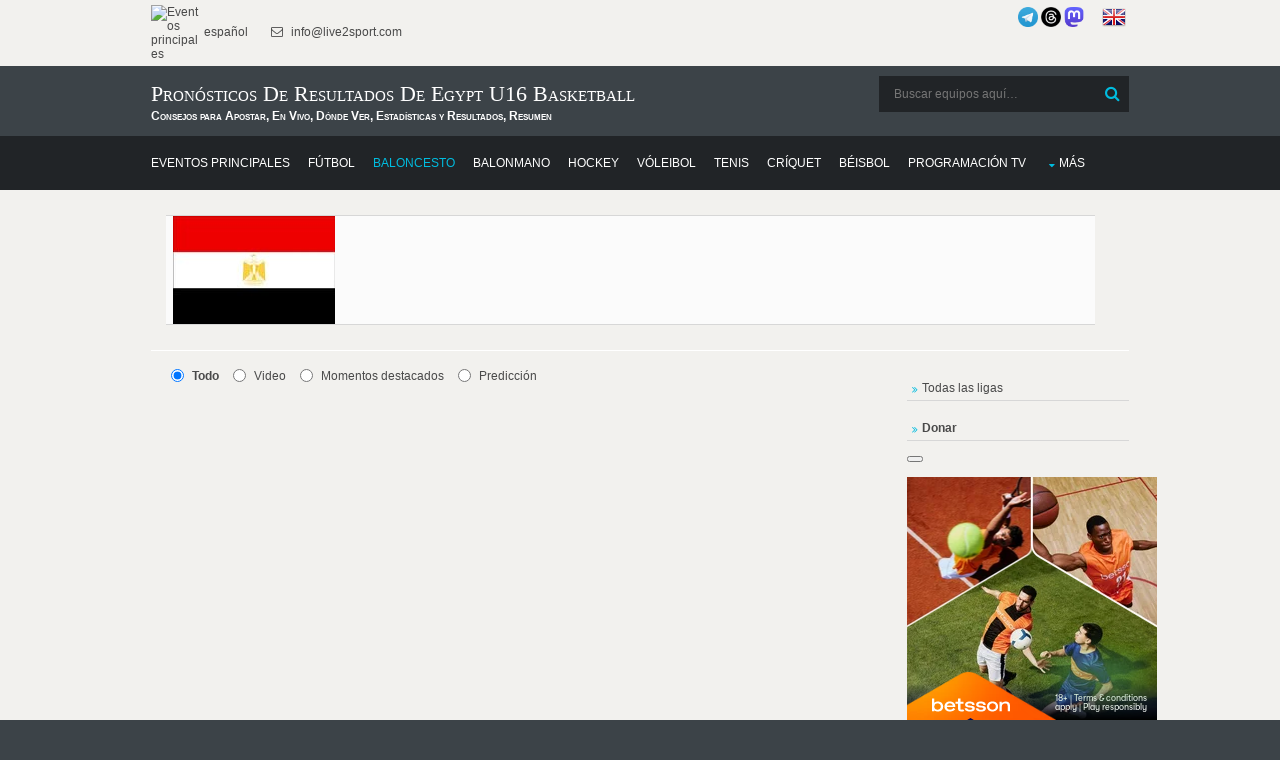

--- FILE ---
content_type: text/html; charset=UTF-8
request_url: https://donnael.com/schedule.php?date=2026-02-02%2005:27:28&one_link_team_to_team=1&site_url=live2sport.com&dating=0&year1=&sport=2&league=&event_id=0&team_for_list=Egypt_U16_basketball&empty_league=0&channel=&callback=jQuery22004705904242339294_1769052449631&method=GET&gzip=true&_=1769052449632
body_size: 829
content:
jQuery22004705904242339294_1769052449631({"basketball":[{"href":"#","year1":"","event":"Mali U16 - Egypt U16","team_home_full":"Mali U16 basketball","team_away_full":"Egypt U16 basketball","team_home":"Mali U16","team_away":"Egypt U16","event_full":"Mali U16 - Egypt U16","event_full1":"Mali-U16---Egypt-U16","event_full2":"Mali-U16---Egypt-U16","time":"July 22, 2017 12:00:00","league":"African Championship U16 Basketball","league_id":"3681578","get_bet365_link":null,"get_pinnacle_link":"","coeff":"1","url_name_OP":"\/basketball\/africa\/african-championship-u16","odds_url":"\/basketball\/africa\/african-championship-u16\/mali-egypt-xx4Er6Bq\/","scores":"76:65 (22:19, 17:16, 21:15, 16:15)","scores1":"76:65","event_info":"","ou_total":"129.50","score_handicap":"6:0","team_home_name2":"Mali U16","team_away_name2":"Egypt U16","participant_rank_team":null,"participant_rank_h":"","participant_rank_a":"","flag_country_home":"","flag_country_away":"","flag_country_team":null,"field_venue":"","field_capacity":"","field_tv_channel":"","tournament_header_country":"","field_538":"","sporttype_id":"2","sport_name":"basketball","live":null,"extra_score":null,"bet_koef":["0","0","0","0","0","0","2.73","0","1.41","2.73","0","1.41","pinnacle","0","pinnacle","0","0","0","0","0","0","0","0"],"bet_koef_avg_percent":{"1":2.73,"0":0,"2":1.41,"3":0},"percent":[0,34.1,65.9],"percent_initially":{"6":34.1,"7":0,"8":65.9},"percent_ML_num":["","",""],"highlights_url":"","youtube_url":"","count_bets":1,"extra_info":null,"id_fields":"1116773","live_score":false,"update_score":null,"info_trend_match":null,"event_prediction":"","oddsportal_prediction":["",""],"oddsportal_prediction_best_roi_users":["",""],"prediction_ML":["",""],"score_prediction":"62:68","info_trend_match_marga":null,"marga_initially":0.07552022445639461,"count_users_predictions":0,"search":"","oddsportal_prediction_algo":["",""],"events_link_bet365":"","events_link_bwin":"","events_link_whill":"","events_link_bfair":"","events_link_unibet":"","events_link_sportsbet":"","events_link_bet_at_home":"","events_link_1xbet":"1","events_highlights":"","events_youtube":"","event_id":"1116206","first_event_team_to_team":"1116206","country":"africa","team_home_logo":"Mali.jpg","team_away_logo":"Egypt.jpg"}]})

--- FILE ---
content_type: text/html; charset=utf-8
request_url: https://www.google.com/recaptcha/api2/aframe
body_size: 265
content:
<!DOCTYPE HTML><html><head><meta http-equiv="content-type" content="text/html; charset=UTF-8"></head><body><script nonce="FGv931nsxtaBoirhEi6R8A">/** Anti-fraud and anti-abuse applications only. See google.com/recaptcha */ try{var clients={'sodar':'https://pagead2.googlesyndication.com/pagead/sodar?'};window.addEventListener("message",function(a){try{if(a.source===window.parent){var b=JSON.parse(a.data);var c=clients[b['id']];if(c){var d=document.createElement('img');d.src=c+b['params']+'&rc='+(localStorage.getItem("rc::a")?sessionStorage.getItem("rc::b"):"");window.document.body.appendChild(d);sessionStorage.setItem("rc::e",parseInt(sessionStorage.getItem("rc::e")||0)+1);localStorage.setItem("rc::h",'1769052452841');}}}catch(b){}});window.parent.postMessage("_grecaptcha_ready", "*");}catch(b){}</script></body></html>

--- FILE ---
content_type: application/javascript
request_url: https://c.bannerflow.net/scripts/animated-creative.68f699cff6872800f850.js
body_size: 56895
content:
window._bannerflow.registerModule('68f699cff6872800f850',()=>{var AC;(()=>{"use strict";var t,i,e={5:(t,i,e)=>{e.d(i,{Fo:()=>r,Gt:()=>s,MI:()=>y,d6:()=>v,gm:()=>x,lJ:()=>u,pE:()=>g,tD:()=>l,tl:()=>a});var n=e(702);function s(t){return o(t,"in")}function r(t){return o(t,"out")}function o(t,i){return h(t.filter((t=>t.type===i)))}function h(t){return m(...c(t))}function a(t,i){return!(0,n.dK)(t)&&g(i,t)}function c(t){const i=Array.isArray(t)?t:t.animations,e=[];return null==i||i.forEach((t=>e.push(...t.keyframes))),e}function l(t,i,e=0){const n=b(i);return t.slice(0).sort(f).find((t=>n!==t&&t.time-e<=n.time))}function u(t,i,e=0){const n=b(i);return t.slice(0).sort(d).find((t=>n!==t&&n.time<=t.time+e))}function d(t,i){return t.time-i.time||(t.duration||0)-(i.duration||0)}function f(t,i){return i.time-t.time||(i.duration||0)-(t.duration||0)}function v(t,i){return i-t.time}function p(...t){return(null==t?void 0:t.length)?Math.min(...t.map((t=>t.time))):0}function m(...t){if(!(null==t?void 0:t.length))return 0;const i=p(...t);return Math.max(...t.map((t=>t.time+(t.duration||0))))-i}function g(t,i,e=0){return w(t,i,i,e)}function w(t,i,e,n=0){const s=_(t),r=_(i),o=i===e?r:_(e);return r.time-n<=s.time&&s.time+s.duration<=o.time+o.duration+n}function y(t,i){const e=t.time<i.time?t:i,n=t.time<i.time?i:t;return Math.max(0,n.time-(e.time+(e.duration||0)))}function b(t){return"number"==typeof t?{time:t}:t}function _(t){return"number"==typeof t?{time:t,duration:0}:(void 0===t.duration&&(t.duration=0),t)}function x(t){if(!t)return;const i=parseInt(t,10);return function(t){return Number.isInteger(t)&&Number.isFinite(t)&&t>0}(i)?1e3/i:void 0}},103:(t,i,e)=>{e.d(i,{Q:()=>r});var n=e(972),s=e(642);class r{constructor(t){if(this.type=s.m.Solid,this.stops=[],t)this.setColor(t);else{this.red=0,this.green=0,this.blue=0,this.hue=this.saturation=this.lightness=0,this.alpha=100;const t=(0,n.oB)(this.red,this.green,this.blue);this.hue=t.h,this.saturation=t.s,this.lightness=t.l}}get angle(){if(this.stops.length>1){const t=180*Math.atan2(this.end.position.y-this.start.position.y,this.end.position.x-this.start.position.x)/Math.PI;return Math.round((90+t)%360)}return 0}get start(){return this.stops[0]}get end(){return this.stops[this.stops.length-1]}copy(){return new r(this)}toJSON(){return this.toString()}toString(){switch(this.type){case s.m.Solid:return(0,n.I2)(this);case s.m.LinearGradient:return(0,n.LF)(this)}}addColorStop(t,i,e){this.stops.push({color:t,offset:i,position:e})}setColor(t){return this.type=t.type,"solid"===t.type?(this.red=t.red,this.green=t.green,this.blue=t.blue,this.alpha=t.alpha,this.saturation=t.saturation,this.lightness=t.lightness,this.hue=t.hue):(this.alpha=t.alpha,this.stops=t.stops.map((t=>({color:(0,n.H0)(t.color),offset:t.offset,position:t.position?Object.assign({},t.position):void 0})))),this}static parse(t,i="#FFFFFF"){return(0,n.H0)(t,i)}}},972:(t,i,e)=>{e.d(i,{H0:()=>f,I2:()=>x,Jy:()=>_,LF:()=>F,NI:()=>u,O1:()=>p,t:()=>d,io:()=>m,oB:()=>w});var n=e(103),s=e(642),r=e(751),o=e(557);const h=/^#[0-9a-fA-F]{3}$|^#[0-9a-fA-F]{6}$/,a=/^[0-9a-fA-F]{3}$|^[0-9a-fA-F]{6}$/,c=/^rgba\((0|255|25[0-4]|2[0-4]\d|1\d\d|0?\d?\d),(0|255|25[0-4]|2[0-4]\d|1\d\d|0?\d?\d),(0|255|25[0-4]|2[0-4]\d|1\d\d|0?\d?\d),(0?(\.\d+)?|1(\.0)?)\)$/,l=/^rgb\(\s*(0|255|25[0-4]|2[0-4]\d|1\d\d|0?\d?\d)\s*,\s*(0|255|25[0-4]|2[0-4]\d|1\d\d|0?\d?\d)\s*,\s*(0|255|25[0-4]|2[0-4]\d|1\d\d|0?\d?\d)\s*\)$/;function u(t){return"fill"===t||"textColor"===t||"color"===t}function d(t){return h.test(t)||c.test(t)||l.test(t)||a.test(t)||0===t.indexOf("linear-gradient")}function f(t,i="#FFFFFF"){if(t instanceof n.Q)return new n.Q(t);if(!t)return f(i);const e=r.N.get(t);if(e)return e;let o;return t="string"==typeof t?t.replace(/,\s+/gi,","):t,o=h.test(t)||a.test(t)?function(t){"#"===t[0]&&(t=t.substring(1,t.length));const i=new n.Q;3===t.length?(i.red=parseInt(t.substring(0,1)+t.substring(0,1),16),i.green=parseInt(t.substring(1,2)+t.substring(1,2),16),i.blue=parseInt(t.substring(2,3)+t.substring(2,3),16)):6===t.length?(i.red=parseInt(t.substring(0,2),16),i.green=parseInt(t.substring(2,4),16),i.blue=parseInt(t.substring(4,6),16)):(i.red=255,i.green=255,i.blue=255);const e=w(i.red,i.green,i.blue);return i.hue=e.h,i.saturation=e.s,i.lightness=e.l,i}(t):c.test(t)?p(t):l.test(t)?function(t){const i=new n.Q,e=/rgb\((\d{1,3}),(\d{1,3}),(\d{1,3})\)/.exec(t.replace(/\s/g,""));e&&(i.red=parseInt(e[1],10),i.green=parseInt(e[2],10),i.blue=parseInt(e[3],10));const s=w(i.red,i.green,i.blue);return i.hue=s.h,i.saturation=s.s,i.lightness=s.l,i}(t):0===t.indexOf("linear-gradient")?function(t){const i=t.substring(t.indexOf("(")+1,t.lastIndexOf(")")).split(/,(?![^(]*\))(?![^"']*["'](?:[^"']*["'][^"']*["'])*[^"']*$)/);let e;i[0].indexOf("deg")>-1&&(e=parseInt(i.shift()||"0",10));return function(t,i){const e=new n.Q;e.type=s.m.LinearGradient;const r=Math.PI*(i||0)/180,o=Math.cos(r),h=Math.sin(r);for(let n=0;n<t.length;n++){const s=t[n].split(" ");let r,a,c;void 0!==i?(r=s[0].trim(),a=parseInt(s[1],10),0!==n&&n!==t.length-1||(c=g(a,o,h))):(r=s[s.length-1],a=0===n?0:100,3===s.length?c={x:parseFloat(s[0]),y:parseFloat(s[1])}:a=parseFloat(s[0])),e.addColorStop(f(r),a,c)}return e}(i,e)}(t):f(i),r.N.set(t,o),o}function v(t,i,e,s=1){const r=new n.Q;if(s>1||s<0)throw new Error("invalid alpha");r.red=t,r.green=i,r.blue=e,r.alpha=Math.round(100*s);const o=w(t,i,e);return r.hue=o.h,r.saturation=o.s,r.lightness=o.l,r}function p(t){const i=new n.Q,e=/^rgba\(([^,]+),([^,]+),([^,]+),([^,]+)\)$/g.exec(t.replace(/\s/g,""));e&&(i.red=parseInt(e[1],10),i.green=parseInt(e[2],10),i.blue=parseInt(e[3],10),i.alpha=Math.round(100*parseFloat(e[4])));const s=w(i.red,i.green,i.blue);return i.hue=s.h,i.saturation=s.s,i.lightness=s.l,i}function m(t,...i){return function(t,...i){let e=0,s=0,r=0,h=0;const a={x:0,y:0},c={x:0,y:0};let l=0,u=0;if(i.forEach((i=>{var d;const f=i.color,v=(0,o.qE)(i.amount,0,1),p="solid"!==f.type?[...f.stops]:[];if(e+=(f.red-t.red)*v,s+=(f.green-t.green)*v,r+=(f.blue-t.blue)*v,h+=(f.alpha-t.alpha)*v,null==p?void 0:p.length){if(2!==p.length)throw new Error("Tinting gradients with more than 2 stops is not supported currently");(null===(d=t.stops)||void 0===d?void 0:d.length)||(t.stops=[],p.forEach(((i,e)=>{const s=0===e?0:1;t.stops.push({color:new n.Q(t),position:i.position?Object.assign({},i.position):{x:.5,y:s},offset:i.offset})})),t.type=i.color.type),l+=(p[0].offset-t.start.offset)*v,u+=(p[1].offset-t.end.offset)*v,p[0].position&&t.start.position&&p[1].position&&t.end.position&&(a.x+=(p[0].position.x-t.start.position.x)*v,a.y+=(p[0].position.y-t.start.position.y)*v,c.x+=(p[1].position.x-t.end.position.x)*v,c.y+=(p[1].position.y-t.end.position.y)*v)}})),t.stops.length){t.start.offset+=l,t.end.offset+=u,t.start.position={x:a.x+t.start.position.x,y:a.y+t.start.position.y},t.end.position={x:c.x+t.end.position.x,y:c.y+t.end.position.y};const e=i.map((t=>{var i;let e="linear-gradient"===t.color.type?new n.Q(null===(i=t.color.start)||void 0===i?void 0:i.color):void 0;return e||(e=v(t.color.red,t.color.green,t.color.blue,t.color.alpha/100)),{color:e,amount:t.amount}})),s=i.map((t=>{var i;let e="linear-gradient"===t.color.type?new n.Q(null===(i=t.color.end)||void 0===i?void 0:i.color):void 0;return e||(e=v(t.color.red,t.color.green,t.color.blue,t.color.alpha/100)),{color:e,amount:t.amount}}));t.start.color=m(t.start.color,...e),t.end.color=m(t.end.color,...s),t.alpha+=h}else t.red+=e,t.green+=s,t.blue+=r,t.alpha+=h;return t}(new n.Q(t),...i)}function g(t,i,e){const n=1-t/100;return{x:0*i-e*(n-.5)+.5,y:i*(n-.5)+0*e+.5}}function w(t,i,e){t/=255,i/=255,e/=255;const n=Math.max(t,i,e),s=Math.min(t,i,e);let r,o;const h=(n+s)/2;if(n===s)r=o=0;else{const a=n-s;switch(o=h>.5?a/(2-n-s):a/(n+s),n){case t:r=(i-e)/a+(i<e?6:0);break;case i:r=(e-t)/a+2;break;case e:r=(t-i)/a+4}r/=6}return{h:r,s:o,l:h}}function y(t){return(0,o.qE)(t,0,255)>>>0}function b(t){return((t=y(t))<16?"0":"")+t.toString(16).toUpperCase()}function _(t){if(t.type!==s.m.Solid)throw new Error("Cannot convert a none solid color to HEX format.");return`#${b(t.red)}${b(t.green)}${b(t.blue)}`}function x(t){if(t.type!==s.m.Solid)throw new Error("Cannot convert a none solid color to RGBA format.");return`rgba(${y(t.red)},${y(t.green)},${y(t.blue)},${(0,o._)(t.alpha/100)})`}function F(t){return`linear-gradient(${t.stops.map((i=>{const e=f(i.color);e.alpha=e.alpha*(t.alpha/100);let n="";return i.position?n=`${(0,o._)(i.position.x)} ${(0,o._)(i.position.y)}`:i.offset&&(n=`${(0,o._)(i.offset)}`),`${n} ${x(e)}`})).join(",")})`}},219:(t,i,e)=>{e.d(i,{d_:()=>l,ei:()=>c,TW:()=>f,SB:()=>d,ot:()=>h});var n=e(364);function s(t){var i,e,n,s,r;if(t&&"string"!=typeof t&&"object"==typeof t&&"path"in t)return t;if("string"==typeof t)try{const i=JSON.parse(t);if(!("path"in i))throw new Error;return i}catch(o){const h=t.split(" ");return{id:h[0],path:null!==(i=h[1])&&void 0!==i?i:"",step:{start:parseInt(null!==(e=h[2])&&void 0!==e?e:1,10),size:parseInt(null!==(n=h[3])&&void 0!==n?n:1,10),occurrence:null!==(s=h[4])&&void 0!==s?s:"loop"},fallback:null!==(r=h[5])&&void 0!==r?r:"",type:"text"}}return l("")}var r=e(316);function o(t){return t.replace(/\s+/g," ").trim()}function h(t){const i={data:[],intervalInSeconds:t.intervalInSeconds};for(const e of t.data){const t={};for(const i of Object.keys(e)){const n=o(i),s=e[i].value,r=e[i].targetUrl;t[n]={value:null===s?void 0:s,targetUrl:null===r?void 0:r}}i.data.push(t)}return i}function a(t){return t.replace(/\s/g,"%20")}function c(t){return t.replace(/%20/g," ")}function l(t,i="",e="text"){return{id:t,path:a(null!=i?i:""),step:{occurrence:"loop",size:1,start:1},fallback:"",type:e}}function u(t){return"feed"===t.unit}function d(t){return!(!t||"object"!=typeof t)&&("id"in t&&"path"in t&&"step"in t)}function f(t){if(t.feed)return!0;if((0,n.ir)(t)){const i=function(t){var i;const e=(null===(i=t.__dirtyContent)||void 0===i?void 0:i.spans)||t.content.spans;for(const n of e)if((0,r.NY)(n))return!0;return!1}(t);if(i)return!0}if((0,n.Hb)(t)){const i=function(t){for(const e of t.customProperties)try{if(u(e)){const t=s(e.value);if(null==t?void 0:t.id)return!0}}catch(i){throw new Error(`Failed to parse widget property ${e.unit} - "${e.name}" value "${e.value}"`)}return!1}(t);if(i)return!0}return!1}},186:(t,i,e)=>{e.d(i,{Nj:()=>h,m8:()=>o});var n=e(681),s=e(557),r=e(316);function o(t,i,e={},s={}){return{type:"word",content:String.fromCharCode(t),style:(0,r.dK)(i),top:0,left:0,width:0,height:0,lineHeight:0,attributes:(0,n.mg)(e),styleIds:s.styleIds||{},styleId:s.styleId,__previousStyleIds:[...s.previousStyleIds||[]],__previousStyleIdToHistoryIndexMap:new Map(s.previousStyleIdToHistoryIndexMap||[])}}function h(t,i){return"newline"!==t.type&&"end"!==t.type&&(t.type===i.type&&(!!(0,r.Y1)(t.styleIds,i.styleIds)&&(!!(0,r.Fk)(t.__previousStyleIds,i.__previousStyleIds)&&function(t,i){const e=(0,s.cJ)(t.style,"__fontFamilyId"),n=(0,s.cJ)(i.style,"__fontFamilyId");if(Object.keys(e).length!==Object.keys(n).length)return!1;for(const s in e)if(!(0,r.Bj)(s,e,n))return!1;const o=(0,s.cJ)(t.attributes,"shouldRenderNumber"),h=(0,s.cJ)(i.attributes,"shouldRenderNumber");if(Object.keys(o).length!==Object.keys(h).length)return!1;for(const r in o)if(!(0,s.bD)(t.attributes[r],i.attributes[r]))return!1;return!0}(t,i))))}},316:(t,i,e)=>{e.d(i,{Bj:()=>E,Ec:()=>y,Ej:()=>A,F3:()=>m,Fk:()=>F,NY:()=>u,Vi:()=>_,Y1:()=>x,bC:()=>w,dK:()=>S,ed:()=>d,os:()=>M,rX:()=>v,x0:()=>p,xW:()=>C,xc:()=>g,z3:()=>b});var n=e(426),s=e(681),r=e(557),o=e(103),h=e(364),a=e(219),c=e(186);function l(t){return 32===t||9===t||11===t||12===t||133===t||5760===t||t>=8192&&t<=8203||8287===t||12288===t||65279===t}function u(t){return void 0!==t&&"variable"===t.type}function d(t){return void 0!==t&&("word"===t.type||"space"===t.type||"newline"===t.type||"variable"===t.type)}function f(t){return 10===t||13===t||8232===t||8233===t||133===t}function v(t,i){if(t.spans.length>0){let e=t.spans.length-1;"end"===t.spans[e].type&&e--;for(let n=0;n<t.spans.length;n++)i(t.spans[n],n)}}function p(t){switch(t){case"left":case"justify":return"flex-start";case"center":return"center";case"right":return"flex-end"}}function m(t){switch(t){case"top":return"flex-start";case"middle":return"center";case"bottom":return"flex-end"}}function g(t){return{style:(0,h.iQ)(),spans:w(t).concat([{type:"end",content:"END",top:0,left:0,width:0,height:0,lineHeight:0,attributes:{},dir:"ltr"}])}}function w(t,i={},e,r,o,h,d,v){const p=[];let m,g;t="number"==typeof t?t.toString():t,(null==e?void 0:e.variable)&&t===n.q+(0,a.ei)(e.variable.path)&&(t=t.replace(/\s/g,"&nbsp;"));for(let n=0;n<t.length;n++){const a=t.charCodeAt(n);if(l(a))"space"===g?m.content+=String.fromCharCode(a):(m={top:0,left:0,type:"space",content:String.fromCharCode(a),attributes:(0,s.mg)(i.attributes||{}),style:e?r(e):{},width:0,height:0,lineHeight:0,styleIds:h||{},styleId:o,__previousStyleIds:[...d||[]],__previousStyleIdToHistoryIndexMap:new Map(v||[])},p.push(m),g="space");else if(f(a))m={top:0,left:0,type:"newline",content:String.fromCharCode(a),width:0,height:0,lineHeight:0,style:e?r(e):{},attributes:(0,s.mg)(i.attributes||{}),styleIds:h||{},styleId:o,__previousStyleIds:[...d||[]],__previousStyleIdToHistoryIndexMap:new Map(v||[])},p.push(m),g="newline";else if("word"===g||"variable"===g)m.content+=String.fromCharCode(a);else{if(null==e?void 0:e.variable){let t={};t=r?r(e):e,m={type:"variable",content:String.fromCharCode(a),style:t,top:0,left:0,width:0,height:0,lineHeight:0,attributes:(0,s.mg)(i.attributes||{}),styleIds:h||{},styleId:o,__previousStyleIds:[...d||[]],__previousStyleIdToHistoryIndexMap:new Map(v||[])}}else m=(0,c.m8)(a,null!=e?e:{},i.attributes,{styleId:o,styleIds:h,previousStyleIds:d,previousStyleIdToHistoryIndexMap:v});p.push(m),g=(null==e?void 0:e.variable)?"variable":"word"}}for(const n of p)u(n)&&(n.content=n.content.replace(/&nbsp;/gi," ")),n.attributes.shouldRenderNumber=!1;return p}function y(t){return t.replace(/\\n/g,"\n").replace(/\\"/g,'"').replace(/\\'/g,"'").replace(/\\&/g,"&").replace(/\\r/g,"\r").replace(/\\t/g,"\t").replace(/\\f/g,"\f").replace(/\\\\/g,"\\").replace(/\\u2028/g,"\u2028").replace(/\\u2029/g,"\u2029").replace(/\\u0085/g,"")}function b(t){const i=null==t?void 0:t.value;if(!i)return!1;if("string"==typeof i)try{const t=JSON.parse(i);return void 0!==t.text&&void 0===t.styles}catch(e){return!1}try{return"object"==typeof i&&"text"in i&&!("styles"in i)&&void 0!==i.text}catch(n){return!1}}function _(t){const i=null==t?void 0:t.value;if(!i)return!1;if("string"==typeof i)try{const t=JSON.parse(i);return void 0!==t.text&&void 0!==t.styles}catch(e){return!1}try{return"object"==typeof i&&"text"in i&&"styles"in i&&void 0!==i.text&&void 0!==i.styles}catch(n){return!1}}function x(t,i){if(Object.keys(t).length!==Object.keys(i).length)return!1;for(const[e,n]of Object.entries(t))if(!i[e]||i[e]!==n)return!1;return!0}function F(t,i){return!(null==t?void 0:t.length)&&!(null==i?void 0:i.length)||(0,r.bD)(t,i)}function E(t,i,e,n=!0){const s=e[t];if("$mixed"===s)return!1;const r=i[t];switch(t){case"uppercase":case"underline":case"strikethrough":return n?!!r==!!s:r===s;case"font":{const t=s,i=r;return i===t||void 0!==t&&void 0!==i&&(t.id===i.id&&t.fontFamilyId===i.fontFamilyId&&t.style===i.style&&t.weight===i.weight&&t.src===i.src)}case"textColor":if(r===s)return!0;if(void 0===r||void 0===s)return!1;if(!(r instanceof o.Q&&s instanceof o.Q))throw new Error("Neither 'targetValue' nor 'sourceValue' is of type Color.");return r.toString()===s.toString();case"padding":{const t=s,i=r;return i===t||void 0!==t&&void 0!==i&&(t.top===i.top&&t.bottom===i.bottom&&t.left===i.left&&t.right===i.right)}case"textShadows":{const t=r,i=s;if(typeof i!=typeof t)return!1;if(i===t)return!0;if(i.length!==t.length)return!1;for(let e=0;e<t.length;e++){const n=t[e],s=i[e];if(!(n.blur===s.blur&&n.color===s.color&&n.offsetX===s.offsetX&&n.offsetY===s.offsetY&&n.spread===s.spread))return!1}return!0}default:return r===s}}function C(t){const i=[];for(const e of t)i.push(A(e));return i}function A(t){const i=(0,s.mg)(t);if(d(t)){const e=i;e.styleId=t.styleId,e.style=(0,s.mg)(t.style),e.styleIds=Object.assign({},t.styleIds||{}),t.__previousStyleIdToHistoryIndexMap&&(e.__previousStyleIdToHistoryIndexMap=new Map([...t.__previousStyleIdToHistoryIndexMap])),e.__previousStyleIds=(0,s.mg)(t.__previousStyleIds)}return i}function S(t){const i={};for(const e in t)if(void 0!==t[e])switch(e){case"textColor":{const n=t[e];n instanceof o.Q&&(i.textColor=n.copy());break}case"fontSize":i.fontSize=t.fontSize;break;default:i[e]=(0,s.mg)(t[e])}return i}const $=Math.PI/2,D=Math.PI,O=1.5*Math.PI;function M(t,i,e){const n=-e||0,s=(0,r.zi)(n,2*Math.PI),o=t.getBoundingClientRect();return s<$?(o.top-i.top)/Math.cos(s):s===$?o.left-i.left:s<D?(i.bottom-o.bottom)/Math.cos(Math.PI-s):s===D?i.bottom-o.bottom:s<O?(i.bottom-o.bottom)/Math.cos(s-Math.PI):s===O?i.right-o.right:(i.right-o.right)/Math.cos(s-1.5*Math.PI)}},520:(t,i,e)=>{e.d(i,{GF:()=>s,GO:()=>r,df:()=>n});function n(t){return"text"===t.unit}function s(t){var i,e,n,s,r;const o=t.currentTarget;if(o)return o.defaultView?null===(e=null===(i=o.defaultView)||void 0===i?void 0:i.frameElement)||void 0===e?void 0:e.id:null===(r=null===(s=null===(n=null==o?void 0:o.ownerDocument)||void 0===n?void 0:n.defaultView)||void 0===s?void 0:s.frameElement)||void 0===r?void 0:r.id}function r(t,i){if(!(null==i?void 0:i.instance))return{x:t.clientX,y:t.clientY};const{x:e,y:n}=i.instance;return{x:t.clientX+e,y:t.clientY+n}}new Map},14:(t,i,e)=>{e.d(i,{e:()=>s,u:()=>r});var n=e(557);const s="&t=",r=t=>{const i=(0,n.VP)(t),e=i.map((t=>(0,n.ih)(t))).join("");return{textParams:s+e,distinctText:i.join("")}}},643:(t,i,e)=>{e.d(i,{vR:()=>l,Bg:()=>p});var n=e(360);function s(t){switch(t){case"cover":case"crop":return n.ao.Crop;case"distort":case"stretch":return n.ao.Stretch;case"contain":case"fit":return n.ao.Fit;default:return n.sj.sizeMode}}var r=e(763),o=e(890),h=e(147),a=e(429),c=e(557);class l{static get origin(){var t;return null===(t=l.i)||void 0===t?void 0:t.origin}static async n(t="",i=""){let e=!1;const n=r.zP.simple;return e=!(n>0&&n>=14.3&&n<14.5)&&await function(){u||(u=new Promise((t=>{const i=new Image;i.onload=i.onerror=()=>t(2===i.height),i.src="[data-uri]"})));return u}(),l.i={webP:e,origin:t,defaultOrigin:i},e}static getCroppingOptions(t){const i=t.imageSettings;if(i.sizeMode===n.ao.Crop)return function(t,i,e=.5,n=.5){if(!(null==i?void 0:i.width)||!i.height)return;const s=Object.assign(Object.assign({},(0,o.o4)(i,t,"cover")),{x:0,y:0}),r=(0,o.y4)(t,s,e,n),h=i.width/s.width,a=(0,o.Au)({x:r.x*h,y:r.y*h,width:r.width*h,height:r.height*h}),c=(0,o.XY)(a);return c.x2=Math.min(c.x2,i.width),c.y2=Math.min(c.y2,i.height),c}(t,t.imageAsset,i.x,i.y)}static v(t,i={}){const{imageAsset:e,imageSettings:s}=t,r=function(t,i){const e=t.imageAsset;let n=t.states.reduce(((t,i)=>{const e=i.scaleX||0,n=i.scaleY||0;return Math.max(e,n,t)}),1);if(i)if(t.width<=i.width||t.height<=i.height){const e=(0,o.o4)(t,i,"cover");n=Math.min(e.width/t.width,n)}else n=1;if((null==e?void 0:e.width)&&(null==e?void 0:e.height)){const i=e.width,s=e.height;if(i<t.width*n)return{width:i,height:s}}return{width:t.width*n,height:t.height*n}}(t,i.sizeLimit),c=i.feedUrl||(null==e?void 0:e.url)||"",u=i.force?100:void 0,f="number"==typeof s.quality?s.quality:u;let v=s.sizeMode;const p=i.cropping;e||(v=v===n.ao.Crop?n.ao.Crop:n.ao.Fit);const{origin:m,defaultOrigin:g,webP:w}=l.i,y=d(c,w);if("svg"===y||"gif"===y||void 0===f){const t=m&&g&&(0,a.DW)(c,g)&&"local"!==window.ENVIRONMENT?(0,a.rH)(c,m):c;return(0,h.Jf)(t)}const b=l.getDevicePixelRatio(r.width,r.height,i.env,"number"!=typeof s.quality||s.highDpi);return l.getUrl(c,Object.assign(Object.assign({},r),{sizeMode:v,quality:f,cropping:p,dpr:b}))}static getUrl(t,i){const e=l.i;if(!e)throw new Error("ImageOptimizerUrlBuilder not initiated");return function(t,i){if(!t)throw new Error("No image url provided");(0,h.Jf)(t);const e=Object.assign(Object.assign({},m),(0,c.Oy)(i)),n=e.imageOptimizerOrigin;if(!(0,h.Jf)(n)||(0,a.cW)(t))return t;const s=d(t,e.webpSupport);if("svg"===s||"gif"===s)return t;if(t.indexOf(n)>-1){const i=(0,a.Uv)(t).u;"string"==typeof i&&(t=decodeURIComponent(i))}if(!e.width||!e.height)throw new Error("No size provided");const r=e.position?{positionX:e.position.x,positionY:e.position.y}:void 0,o=Math.round(e.width*e.dpr),l=Math.round(e.height*e.dpr),u="number"==typeof e.quality?(0,c.qE)(e.quality,0,99):void 0,v=Object.assign(Object.assign({u:encodeURIComponent(t),w:o,h:l,q:u,f:s,rt:f(e.sizeMode||e.fitOption)},r),e.cropping),p=(0,a.cX)(v);return`${n}/api/image/${e.method}${p}`}(t,Object.assign({webpSupport:e.webP,imageOptimizerOrigin:e.origin},(0,c.Oy)(i)))}static g(t=""){const i="string"==typeof t?t:t.imageUrl||"";if(!this.origin&&"string"!=typeof t){const e=v(i),s="svg"!==e&&"gif"!==e,r=t.__data.imageSettings.sizeMode===n.ao.Crop;return(0,a.cW)(i)&&r&&s&&!(0,a.XI)(i)}return!!i&&l.E(i)&&!!(0,a.Uv)(i).x1}static getOriginalUrl(t=""){return l.E(t)?p(t)||"":t}static E(t){const i=l.origin;return!!i&&function(t,i){return t.indexOf(i)>-1&&!!p(t)}(t,i)}static getDevicePixelRatio(t,i,e,n){let s=window.devicePixelRatio;return(4===e||5===e)&&(s=2,t*i>=1e6&&(s=1)),n&&s?(0,c.qE)((0,c.x0)(s,.5),1,2):s}}let u;function d(t,i=!1){const e=v(t),n=r.zP.simple;return"gif"===e&&n>0&&n>=14&&n<16&&(i=!1),"svg"===e?e:i?"webp":e&&"webp"!==e?e:"png"}function f(t){const i=s(t);return i===n.ao.Stretch||i===n.ao.Fit?"contain":i===n.ao.Crop?"cover":void 0}function v(t){const i=(0,a.QC)(t);switch(i){case"jpg":return"jpeg";case"webp":case"jpeg":case"gif":case"png":case"svg":return i}}function p(t){return(0,a.Uv)(t).u}const m={webpSupport:!1,imageOptimizerOrigin:"",method:"optimize",quality:n._T,dpr:1,env:0}},702:(t,i,e)=>{e.d(i,{dK:()=>s});var n=e(364);function s(t){return t.hidden||!!function(t){let i;return(0,n.rd)(t,(t=>{if(t.hidden)return i=t.id,!0})),i}(t)}},364:(t,i,e)=>{e.d(i,{iQ:()=>O,_E:()=>Y,To:()=>T,$Q:()=>j,rd:()=>N,pj:()=>P,um:()=>v,h6:()=>D,Xk:()=>F,ay:()=>w,A8:()=>m,E2:()=>g,VE:()=>S,Ub:()=>$,z:()=>C,DN:()=>x,_1:()=>b,ir:()=>u,JL:()=>A,yG:()=>p,Kq:()=>_,Hb:()=>y,wl:()=>I,F_:()=>L,Fx:()=>z});var n,s,r=e(356);!function(t){t.Rectangle="rectangle",t.Text="text",t.Image="image",t.Video="video",t.Ellipse="ellipse",t.Button="button",t.Widget="widget",t.Feeds="feeds",t.Effects="effects",t.Selection="selection",t.Any="any"}(n||(n={})),function(t){t.List="list",t.Grid="grid",t.Preview="preview"}(s||(s={}));var o=e(716),h=e(5),a=e(702);n.Text,n.Button,n.Rectangle,n.Ellipse,n.Image,n.Widget,n.Effects,n.Video,n.Feeds;function c(t){return Boolean(t&&"kind"in t)}function l(...t){return function(i){return!!c(i)&&-1!==t.findIndex((t=>i.kind===t))}}const u=l(r.F.Button,r.F.Text),d=(l(r.F.Button),l(r.F.Ellipse)),f=l(r.F.Rectangle),v=l("creative"),p=l(r.F.Video),m=l(r.F.Image),g=l(r.F.Image,r.F.Video);function w(t){return!!t&&l(r.F.Group)(t)}const y=l(r.F.Widget,r.F.BannerflowLibraryWidget,r.F.BannerflowLibraryWidgetInstance);function b(t){return void 0!==t&&(t.kind===r.F.Button||t.kind===r.F.Text)&&!_(t)}function _(t){return void 0!==t&&"kind"in t&&("creative"!==t.kind&&t.kind!==r.F.Group&&t.__data)}function x(t,i){return!(0,a.dK)(t)&&function(t,i){return i>=t.time&&i<=t.time+t.duration}(t,i)}function F(t){return!function(t){return!(!t||"kind"in t&&"string"==typeof t.kind)}(t)&&!_(t)}function E(t){return f(t)||d(t)||m(t)}function C(t){return E(t)||p(t)}function A(t){return C(t)&&void 0!==t.masking}function S(t){return A(t)&&!0===t.masking.isMask}function $(t){return A(t)&&void 0!==t.masking.elementId}function D(t){return y(t)?t.customProperties.some((t=>t.dynamicPropertyId)):(m(t)||u(t))&&!!t.dynamicPropertyId}function O(t){var i,e,n,s,r,o;return{padding:null!==(i=null==t?void 0:t.padding)&&void 0!==i?i:{top:0,left:0,right:0,bottom:0},verticalAlignment:null!==(e=null==t?void 0:t.verticalAlignment)&&void 0!==e?e:"top",maxRows:null!==(n=null==t?void 0:t.maxRows)&&void 0!==n?n:1/0,textOverflow:null!==(s=null==t?void 0:t.textOverflow)&&void 0!==s?s:"expand",characterSpacing:null!==(r=null==t?void 0:t.characterSpacing)&&void 0!==r?r:0,lineHeight:null!==(o=null==t?void 0:t.lineHeight)&&void 0!==o?o:1.3,__fontFamilyId:""}}const M=["a","b","c","d","e","f","g","h","i","j","k","l","m","n","o","p","q","r","s","t","u","v","w","x","y","z"];let B=1;function k(){return function(t){const i=M.length;if(t<=i)return M[t-1];const e=[];let n=t;for(;n>=i;){const t=n%i;n=(n-t)/i,e.push(M[t])}return e.push(M[n-1]),e.reverse().join("")}(B++)}function I(){B=1}function j(t,i,e,n){R(t,i,e,n)}function T(t,i,e,n){R(t,i,e,n)}function R(t,i,e,n){let s=[];if(c(t))switch(t.kind){case"creative":case r.F.Group:s=t.nodes;break;default:throw new Error("Unknown group element.")}else s=t;n&&(s=s.slice().reverse());let o=0;for(const r of s)w(r)?R(r,(t=>{i(t,r,o)}),e,n):("number"!=typeof e||(0,h.tl)(r,e))&&i(r,void 0,o),o++}function L(t){const i=[];return T(t,(t=>{w(t)||i.push(t)})),i}function z(t){if(Array.isArray(t)&&t.every((t=>!w(t))))return t;const i=[],e="nodes"in t?t.nodes:t;for(const n of e.slice().reverse())w(n)?(i.unshift(n),i.unshift(...z(n))):-1===i.indexOf(n)&&i.unshift(n);return i}function N(t,i){if(!t)return;let e=t.__parentNode;for(;e;){if(i(e))return;e=e.__parentNode}}function P(t){const i={};for(const e of o.HD){const n=t[e];void 0!==n&&(i[e]=n)}return i}function Y(t){if(w(t))throw new Error("View elements can not be created from a group node.");const i={kind:t.kind,__data:t};return i.elementCid=k(),i.cidIndex=B,i.id=t.id,i.name=t.name,i.ratio=t.ratio,i.time=t.time,i.duration=t.duration,u(i)&&u(t)?(i.font=t.font,i.content=t.content):m(t)&&m(i)?i.feed=t.feed:y(i)&&y(t)&&(i.customProperties=t.customProperties),i}},439:(t,i,e)=>{e.d(i,{$H:()=>c,Jk:()=>l,LB:()=>a,hA:()=>o,tB:()=>r,xV:()=>d});const n=[];let s="root";function r(t,i,e=s){var n;const r=null!==(n=h(e))&&void 0!==n?n:new u(e);return r.tokenMap[t]||(r.tokenMap[t]={ctor:i,args:[],instantiating:!1,instances:[],dependencies:[]}),{withArgs(...i){r.tokenMap[t].args=i}}}function o(t,i,e=s){var n;const r=null!==(n=h(e))&&void 0!==n?n:new u(e);r.tokenMap[t]||(r.tokenMap[t]={ctor:void 0,args:[],instantiating:!1,dependencies:[],instances:[i]})}function h(t){return n.find((i=>i.scope===t))}function a(t){const i=n.findIndex((i=>i.scope===t));n[i]&&(n[i].tokenMap={},n.splice(i,1))}function c(t){for(const i of n){const e=Object.values(i.tokenMap);for(const i of e)i.instances=i.instances.filter((i=>i!==t))}}function l(){const t=h("studio");for(const i of n)i!==t&&(i.tokenMap={});n.splice(0),t&&n.push(t)}class u{constructor(t="root"){this.tokenMap={},this.scope=t,n.push(this)}instantiate(t,i){return this.factory(t,i)}factory(t,{ctor:i,args:e}){const n=this.tokenMap[t];if(!n||n.instantiating)return;if(n.instantiating=!0,this.currentlyCreating=n,!i)return;const s=new i(...e.length?e:[]);return n.instantiating=!1,n.instances.push(s),this.currentlyCreating===n&&(this.currentlyCreating=void 0),s}}function d(t,{args:i,optional:e,scope:o=s,asNew:a}={}){var c;if(!a){const i=function(t,i){for(const e of n.slice().reverse()){const n=e.tokenMap[t],s=!i||i===e.scope;if(n&&s)return n.instances[0]}}(t,o);if(i)return i}const l=function(t){for(const i of n.slice().reverse()){const e=i.tokenMap[t];if(e)return e.ctor}}(t);if(!l){if(e)return;throw new Error(`Could not get injectable of token ${t}. Expected dependency constructor has probably not been initialized as an Injectable.`)}r(t,l,o);const u=h(o);if(!u){if(e)return;throw new Error(`Non-optional injection on container with scope ${o}`)}const d=h("root");if(!d&&!u)throw new Error("No container found during injection");const v=null!==(c=u.tokenMap[t])&&void 0!==c?c:null==d?void 0:d.tokenMap[t];if(!v){if(e)return;throw new Error(`Token ${t} is not registered for dependency injection.`)}if(i&&(v.args=i),u.currentlyCreating){u.currentlyCreating.dependencies.push(v);for(const t of u.currentlyCreating.dependencies){const i=f(t,v);if(i.length&&t.ctor)throw new Error(`Circular dependency detected during instantiation. ${t.ctor.name} => ${i.map((({ctor:t})=>null==t?void 0:t.name)).join(" => ")}`)}}const p=u.instantiate(t,v);return u.currentlyCreating=void 0,p}function f(t,i){const e=[];return function t(i,n){for(const s of i.dependencies){if(s.dependencies.some((({ctor:t})=>t===n.ctor)))return void e.push(s,n);t(s,n)}}(t,i),e}},642:(t,i,e)=>{var n;e.d(i,{m:()=>n}),function(t){t.Solid="solid",t.LinearGradient="linear-gradient"}(n||(n={}))},356:(t,i,e)=>{var n;e.d(i,{F:()=>n}),function(t){t.Rectangle="rectangle",t.Text="text",t.Image="image",t.Video="video",t.Group="group",t.Ellipse="ellipse",t.Button="button",t.Widget="widget",t.BannerflowLibraryWidget="bannerflowLibraryWidget",t.BannerflowLibraryWidgetInstance="bannerflowLibraryWidgetInstance"}(n||(n={}))},360:(t,i,e)=>{e.d(i,{_T:()=>s,ao:()=>n,sj:()=>r});Object.keys({sizeMode:"enum",x:"number",y:"number",quality:"number",highDpi:"boolean"});var n;!function(t){t.Fit="fit",t.Stretch="stretch",t.Crop="crop"}(n||(n={}));const s=85,r={x:.5,y:.5,quality:s,sizeMode:n.Fit,highDpi:!1}},716:(t,i,e)=>{e.d(i,{HD:()=>s,J9:()=>n});const n=["content","horizontalAlignment","verticalAlignment","font","fontSize","maxRows","padding","textOverflow","textColor","uppercase","underline","strikethrough","characterSpacing","lineHeight","textShadows","width","height","__fontFamilyId"],s=["__fontFamilyId","characterSpacing","font","fontSize","lineHeight","strikethrough","textColor","textShadows","underline","uppercase"]},426:(t,i,e)=>{e.d(i,{q:()=>n});const n="@"},654:(t,i,e)=>{var n;e.d(i,{y:()=>n}),function(t){t.Fit="fit",t.Crop="crop"}(n||(n={}))},481:(t,i,e)=>{var n;e.d(i,{Y:()=>n,o:()=>s}),function(t){t.ViewNodeChanged="viewNodeChange"}(n||(n={}));const s="custom:"},763:(t,i,e)=>{var n,s;e.d(i,{JF:()=>f,jb:()=>a,UP:()=>l,gm:()=>h,jl:()=>u,nr:()=>c,zP:()=>d});const r=((null===(n=window.navigator)||void 0===n?void 0:n.userAgent)||"").toLowerCase(),o=null===(s=window.navigator)||void 0===s?void 0:s.vendor,h="undefined"!=typeof InstallTrigger,a=o.indexOf("Apple")>-1,c=(r.includes("chrome")||r.includes("crios"),a&&-1===r.indexOf("crios")&&-1===r.indexOf("fxios")),l=!!!document.documentMode&&!!window.StyleMedia,u=r.match(/(iPad)/i)||"MacIntel"===navigator.platform&&navigator.maxTouchPoints>1,d=function(){const t={simple:0,full:{major:0,minor:0,patch:0}};try{if(!r.includes("iphone")&&!r.includes("ipad"))return t;const i=r.match(/os (\d+[._]\d+[._]?\d*)/);if(!i)return t;const e=i[1].replace(/_/g,".").split(".").map((t=>parseInt(t,10)));if(e.some(isNaN))return t;return{simple:e.length>=2?parseFloat(`${e[0]}.${e[1]}`):e[0],full:{major:e[0]||0,minor:e[1]||0,patch:e[2]||0}}}catch(i){return console.warn("Could not get iOS version:",i),t}}();function f(){const t=r;let i,e=t.match(/(opera|chrome|safari|firefox|msie|trident(?=\/))\/?\s*(\d+)/i)||[];return/trident/i.test(e[1])?(i=/\brv[ :]+(\d+)/g.exec(t)||[],parseFloat(i[1])||-1):"chrome"===e[1]&&(i=t.match(/\b(OPR|Edge)\/(\d+)/i),null!=i)?parseFloat(i[2])||-1:(e=e[2]?[e[1],e[2]]:[navigator.appName,navigator.appVersion,"-?"],null!=(i=t.match(/version\/(\d+)/i))&&e.splice(1,1,i[1]),parseFloat(e[1])||-1)}},624:(t,i,e)=>{e.d(i,{$M:()=>h,C0:()=>o,WH:()=>s,d4:()=>r});var n=e(763);function s(t,i){t.parentNode&&t.parentNode.insertBefore(i,t.nextSibling)}function r(t=window){try{return t.self!==window.top}catch(i){return!0}}function o(){return n.nr&&(0,n.JF)()>=17||n.zP.simple>=16.3?"javascript:''":"about:blank"}function h(t){var i;const e=document.createElement("meta");e.name="color-scheme",e.content="light only",null===(i=t.contentDocument)||void 0===i||i.head.appendChild(e)}},681:(t,i,e)=>{function n(t){return s(t,new Map)}function s(t,i){switch(Object.prototype.toString.call(t)){case"[object Array]":{if(i.has(t))return i.get(t);const e=t.slice(0);return i.set(t,e),e.forEach(((t,n)=>{e[n]=s(t,i)})),e}case"[object Object]":{if(i.has(t))return i.get(t);const e=Object.create(Object.getPrototypeOf(t));return i.set(t,e),Object.keys(t).forEach((n=>{"__widget"!==n&&(e[n]=s(t[n],i))})),e}default:return t}}e.d(i,{mg:()=>n})},384:(t,i,e)=>{function n(t,i){if(!t)return!1;if(t===i)return!0;if(!i||!("parentNode"in i))return!1;let e=i.parentNode;for(;e;){if(e===t)return!0;e=e.parentNode}return!1}function s(t,i){const e=t.querySelector(i);if(!e)throw new Error(`No ${i} found in the ${t.tagName}`);return e}function r(t,i){const e=t.getAttribute(i);if(!e)throw new Error(`No ${i} attribute found in the ${t.tagName}`);return e}e.d(i,{UT:()=>r,iQ:()=>s,pR:()=>n})},63:(t,i,e)=>{var n;e.d(i,{K:()=>n}),function(t){t.ImageRemovedDuringLoad="Image was removed while loading",t.ImageLoadingFailed="Could not load image",t.ResizeObservableLoopLimit="ResizeObserver loop limit exceeded",t.ResizeObservableLoopCompleted="ResizeObserver loop completed with undelivered notifications",t.VideoSourceInitFailed="Failed to initialize video source",t.MediaErrorAborted="media resource fetching was aborted",t.MediaErrorNetwork="a network error occurred while fetching the media resource",t.MediaErrorDecode="error occurred while decoding the media resource",t.MediaErrorSourceNotSupported="media resource is not supported"}(n||(n={}))},31:(t,i,e)=>{e.d(i,{H4:()=>a,HW:()=>h,an:()=>o,rJ:()=>r});var n=e(63);const s={enabled:!0,level:"error"};class r extends Error{constructor(t,i){var e,n;super(`WidgetError: "${t}" ${null!==(n=null===(e=null==i?void 0:i.originalError)||void 0===e?void 0:e.message)&&void 0!==n?n:""}`),this.name="WidgetError",this.contexts=i}}class o extends Error{constructor(t,i){var e;super(`VideoError: ${t} ${null!==(e=null==i?void 0:i.src)&&void 0!==e?e:""}`),this.name="VideoError"}}function h(t){switch(t){case MediaError.MEDIA_ERR_ABORTED:return n.K.MediaErrorAborted;case MediaError.MEDIA_ERR_NETWORK:return n.K.MediaErrorNetwork;case MediaError.MEDIA_ERR_DECODE:return n.K.MediaErrorDecode;case MediaError.MEDIA_ERR_SRC_NOT_SUPPORTED:return n.K.MediaErrorSourceNotSupported;default:return""}}function a(t,i){let e;var n;if(e=(n=i)&&n.contexts?Object.assign(Object.assign({},s),i):Object.assign(Object.assign({},s),{contexts:{context:i}}),"error"===e.level){const i=e.contexts?Object.values(e.contexts):[],n=null===globalThis||void 0===globalThis?void 0:globalThis.globalErrorHandler;if(e.enabled&&n){const e=i.find((t=>t instanceof Error));n.handleError(null!=e?e:t)}else console.error(t,...i)}else console.warn(t,e.contexts)}},427:(t,i,e)=>{e.d(i,{b:()=>n});class n{constructor(){this.cb={},this.skipEmission=!1}on(t,i){return this.cb[t]||(this.cb[t]=[]),-1===this.cb[t].indexOf(i)&&this.cb[t].push(i),this}once(t,i){const e=n=>{"function"==typeof i&&i(n),this.off(t,e)};return this.on(t,e),this}off(t,i){if(void 0===t)return this.clearEvents(),this;if(!i)return delete this.cb[t],this;const e=this.cb[t];if(null==e?void 0:e.length){let t=e.length;for(;t-- >0;)e[t]===i&&e.splice(t,1)}return this}emit(t,i){var e;if(this.skipEmission)return this;const n=null===(e=this.cb[t])||void 0===e?void 0:e.slice();if(n)for(const r of n)try{r(i)}catch(s){console.error("CallbackError: ",s)}return this}clearEvents(){this.cb={}}}},574:(t,i,e)=>{e.d(i,{Ay:()=>a,Jv:()=>r,US:()=>o});var n=e(31),s=e(429);class r{static setEnvs(t){r.C=t}static setBrowserDocument(t){r.A=t}static async loadFontFace(t,i){const e=1===r.C.environment;try{const n=await r.injectFontFace(t,i,e);r.A.fonts.has(n)||r.A.fonts.add(n)}catch(s){(0,n.H4)("Could not load font",{enabled:e,contexts:{font:t,originalError:s}})}}static async injectFontFace(t,i,e=!1){const n=h(t,i);let s=r.S.get(t.id);const o=r.$.get(t.id);if(s&&o===n)return await s.load();if(!n)throw new Error("Unknown font style.");{const i=e?"U+0-200B, U+200E-10FFFF":void 0;s=new FontFace(`f-${t.id}`,`url(${n})`,{unicodeRange:i})}return r.S.set(t.id,s),r.$.set(t.id,n),await s.load()}}function o(t,i,e){const n=h(i,e);if(!n)throw new Error("Failed to get URL of font style");const r=`f-${i.id}`,o=(a=n,null===(c=(0,s.Uv)(a).u)||void 0===c?void 0:c.split(".").pop());var a,c;const l=t.createElement("style"),u=t.createElement("link");u.rel="preload",u.href=n,u.as="font",u.type=`font/${o}`,u.crossOrigin="",l.textContent=`@font-face { font-family: '${r}'; src: url(${n}) format('${o}'); }`,t.head.appendChild(u),t.head.appendChild(l)}function h(t,i){let e=t.src||t.fontUrl;const n=r.C;return 3!==n.environment&&(1===n.environment&&n.origins.FONTS_AZURE_STORAGE_CDN&&(e=(0,s.rH)(e,n.origins.FONTS_AZURE_STORAGE_CDN)),i&&(e=(0,s.rH)(e,i))),e}function a(t){const i=new URL(t).searchParams.get("u");return i?decodeURIComponent(i):t}r.S=new Map,r.$=new Map,r.A=window.document},890:(t,i,e)=>{e.d(i,{Au:()=>l,Rv:()=>s,XY:()=>h,o4:()=>a,y4:()=>c,yH:()=>o});var n=e(557);function s(t){const i=function(t,i=0,e=!1){const{x:s,y:r,width:o,height:h,rotationZ:a}=t,c={x:s+o/2,y:r+h/2};let l={x:s+i,y:r+i},u={x:s+o-i,y:r+i},d={x:s+i,y:r+h-i},f={x:s+o-i,y:r+h-i};void 0!==a&&(l=(0,n.T7)(l,c,-a),u=(0,n.T7)(u,c,-a),d=(0,n.T7)(d,c,-a),f=(0,n.T7)(f,c,-a));const v={topLeft:l,topRight:u,bottomLeft:d,bottomRight:f};return e&&(v.center={x:(Math.min(l.x,u.x,d.x,f.x)+Math.max(l.x,u.x,d.x,f.x))/2,y:(Math.min(l.y,u.y,d.y,f.y)+Math.max(l.y,u.y,d.y,f.y))/2}),v}(t),e=Math.min(i.topLeft.x,i.bottomLeft.x,i.topRight.x,i.bottomRight.x),s=Math.min(i.topLeft.y,i.bottomLeft.y,i.topRight.y,i.bottomRight.y);return{x:e,y:s,width:Math.max(i.topLeft.x,i.bottomLeft.x,i.topRight.x,i.bottomRight.x)-e,height:Math.max(i.topLeft.y,i.bottomLeft.y,i.topRight.y,i.bottomRight.y)-s}}const r=(t,i)=>t.width===i.width&&t.height===i.height;function o(t,...i){return i.every((i=>r(t,i)))}function h(t){return{x1:t.x,y1:t.y,x2:t.x+t.width,y2:t.y+t.height}}function a(t,i,e="contain",n){const s="cover"===e?Math.max:Math.min,r=u(n),o=s(i.width/t.width,i.height/t.height);return c({width:r(t.width*o),height:r(t.height*o)},i,"center","center",n)}function c(t,i,e="center",n="center",s){const r=u(s),o=r(function(t,i,e="center"){const n=d(e);return(i.x||0)-(t-i.width)*n}(t.width,i,e)),h=r(function(t,i,e="center"){const n=d(e);return(i.y||0)-(t-i.height)*n}(t.height,i,n));return{x:o,y:h,width:t.width,height:t.height}}function l(t,i="round"){return Object.assign(Object.assign(Object.assign({},t),function(t,i="round"){const e=u(i),{x:n,y:s}=t;return{x:"number"==typeof n?e(n):n,y:"number"==typeof s?e(s):s}}(t,i)),function(t,i="round"){const e=u(i),{width:n,height:s}=t;return{width:"number"==typeof n?e(n):n,height:"number"==typeof s?e(s):s}}(t,i))}function u(t){return t&&"none"!==t?Math[t]:t=>t}function d(t){if("number"==typeof t)return(0,n.qE)(t,0,1);switch(t){case"center":return.5;case"left":case"top":return 0;case"right":case"bottom":return 1}throw new Error(`Could not convert align '${t}' to number`)}},147:(t,i,e)=>{e.d(i,{FY:()=>o,Jf:()=>r});var n=e(429);const s=/^(?:(?:https?|mailto|ftp|tel|file):|[^&:/?#]*(?:[/?#]|$))/gi;function r(t){if(o(t=null==t?void 0:t.trim()))return t;throw new Error(`Error: unsafe URL value: "${t}" (see http://g.co/ng/security#xss)`)}function o(t){return!((t=t.trim())&&"#"!==t&&!(0,n.XI)(t)&&!t.match(s))}},751:(t,i,e)=>{e.d(i,{N:()=>s});var n=e(681);class s{static set(t,i){return this.cache.set(t,(0,n.mg)(i)),i}static get(t){const i=this.cache.get(t);return(0,n.mg)(i)}static clear(){this.cache.clear()}}s.cache=new Map},429:(t,i,e)=>{e.d(i,{DW:()=>g,ES:()=>E,QC:()=>y,RL:()=>_,Su:()=>b,Tf:()=>v,Uv:()=>o,WP:()=>F,Wq:()=>l,XI:()=>c,Yk:()=>f,cW:()=>h,cX:()=>w,gU:()=>a,i$:()=>u,i5:()=>x,rH:()=>p,rW:()=>m});var n=e(751);const s=/^(?:https?:\/\/)?(?:[^@/\n]+@)?(?:www\.)?([^:/?\n]+)/gim,r=/[(http(s)?)://(www.)?a-zA-Z0-9@:%._+~#=]{2,256}\.[a-z]{2,6}\b([-a-zA-Z0-9@:%_+.~#?&//=]*)/i;function o(t=""){const i={},e=n.N.get(t);if(e)return e;if(t&&t.indexOf("?")>-1)try{new URL(t).searchParams.forEach(((t,e)=>{i[e]=t}))}catch(s){let e;const n=/([^&=]+)=?([^&]*)/g,r=t=>{try{t=decodeURIComponent(t.replace(/\+/g," "))}catch(s){}return t},o=(t=t.substring(t.indexOf("?")+1))||window.location.search.substring(1);for(;e=n.exec(o);)i[r(e[1])]=r(e[2])}return n.N.set(t,i),i}function h(t){return!!t&&0!==t.replace(/^https?:/,"").indexOf("//")}function a(t){return"string"==typeof t&&!!t.match(r)}function c(t){return!!t&&t.startsWith("data:image")}function l(t){return!!t&&t.startsWith("data:video/mp4;base64")}function u(t="",i=""){return t.length&&i.length&&("/"!==t.charAt(t.length-1)&&(t+="/"),"/"===i.charAt(0)&&(i=i.substr(1))),t+i}function d(t,i=!0){if("string"==typeof t){const e=t.match(s);if(e)return i?function(t){return t.replace(/^((https?:)?\/\/)/gim,"")}(e[0]):e[0]}}function f(t,i){return void 0!==t[i]}function v(t){if(t)switch(t.toLowerCase()){case"1":case"on":case"true":case"yes":return!0;case"0":case"off":case"false":case"no":return!1;default:return}}function p(t,i){return i?t.replace(new URL(t).origin,new URL(i).origin):t}function m(t){if(!t)return!1;try{const i="function"==typeof URL?new URL(t).hostname:d(t,!0);return!!i&&!!i.match(/bannerflow./g)}catch(i){return!1}}function g(t,i){return d(t)===d(i)}function w(t,i=!0){if("object"==typeof t){const e=[];for(const n in t){const s=t[n];(void 0!==s&&s.toString()||!i)&&e.push(`${n}=${s}`)}return e.length?`?${e.join("&")}`:""}return""}function y(t){var i;if(t){const e=t.split(/[#?]/)[0].split(".");if(1===e.length)return;const n=null===(i=e.pop())||void 0===i?void 0:i.trim().toLowerCase();if(n)return/[a-zA-Z]/gi.test(n)?n:void 0}}function b(t){return(t||"").replace(/\.(jpg|png|gif|svg|mp4|psd)$/i,"")}function _(t){const i=y(t);return!!i&&/(mp4|mov|webm|h264)/.test(i)}function x(){return!!window&&"file:"===window.location.protocol}function F(t){return new URL(t).pathname.split("/").pop()||t}function E(t){const i=t.split("/");return i.pop(),i.join("/")}},557:(t,i,e)=>{function n(t,i=Number.MIN_SAFE_INTEGER,e=Number.MAX_SAFE_INTEGER){return Math.max(Math.min(t,e),i)}function s(t){return b(t,.01)}function r(t,i){return o(t,i)}function o(t,i){if(t===i)return!0;if(t&&i&&"object"==typeof t&&"object"==typeof i){if(t.constructor!==i.constructor)return!1;let e,n;if(Array.isArray(t)){if(e=t.length,e!==i.length)return!1;for(n=e;0!=n--;)if(!o(t[n],i[n]))return!1;return!0}if(t.constructor===RegExp)return t.source===i.source&&t.flags===i.flags;if(t.valueOf!==Object.prototype.valueOf)return t.valueOf()===i.valueOf();if(t.toString!==Object.prototype.toString)return t.toString()===i.toString();const s=Object.keys(t);if(e=s.length,e!==Object.keys(i).length)return!1;for(n=e;0!=n--;)if(!Object.prototype.hasOwnProperty.call(i,s[n]))return!1;for(n=e;0!=n--;){const e=s[n];if(!e.startsWith("__")&&!o(t[e],i[e]))return!1}return!0}return t!=t&&i!=i}function h(t,...i){const e={};for(const n of i)void 0!==t[n]&&(e[n]=t[n]);return e}function a(t,...i){const e=Object.assign({},t);for(const n of i)delete e[n];return e}function c(t){const i=Object.assign({},t);for(const e in t)void 0===i[e]&&delete i[e];return i}function l(t,...i){const e=[...t];for(const n of i){const i=t.indexOf(n);i>-1&&e.splice(i,1)}return e}e.d(i,{Bf:()=>x,Cc:()=>C,Et:()=>_,HN:()=>l,LC:()=>$,Oy:()=>c,Q2:()=>m,Ri:()=>g,T7:()=>y,Up:()=>h,VP:()=>E,_:()=>s,bD:()=>r,cJ:()=>a,ey:()=>p,ih:()=>A,o4:()=>v,qE:()=>n,x0:()=>b,xW:()=>w,zi:()=>S});const u={"&":"&amp;",'"':"&quot;","<":"&lt;",">":"&gt;"},d=Object.assign(Object.assign({},u),{"‍":"&zwj;","‌":"&zwnj;"}),f=Object.assign({},d);function v(t){for(const i in f)t=t.replace(new RegExp(i,"g"),f[i]);return t}function p(t){for(const i in u)t=t.replace(new RegExp(u[i],"g"),i);return t=(t=t.replace(/\\n/g,"\n")).replace(/\\r/g,"\r")}function m(t){if(!t)return!1;try{return btoa(atob(t))===t}catch(i){return!1}}!function(){const t=[];let i;for(let e=0;e<256;e++){i=e;for(let t=0;t<8;t++)i=1&i?3988292384^i>>>1:i>>>1;t[e]=i}}();function g(t){const i=`; ${document.cookie}`.split(`; ${t}=`);if(2===i.length)return i.pop().split(";").shift()}function w(t){return Math.round(180*t/Math.PI*100)/100}function y(t,i,e){const n=Math.cos(-e),s=Math.sin(-e);return{x:n*(t.x-i.x)-s*(t.y-i.y)+i.x,y:n*(t.y-i.y)+s*(t.x-i.x)+i.y}}function b(t,i){return Math.round(t/i)/(1/i)}function _(t){return"number"==typeof t}function x(t){return _(t)&&isFinite(t)}function F(t,i){return t===i?0:typeof t==typeof i?t<i?-1:1:typeof t<typeof i?-1:1}function E(t){const i=Array.from(t);return[...i.map((t=>t.normalize("NFC"))),...i.map((t=>t.normalize("NFKD")))].filter(((t,i,e)=>e.indexOf(t)===i)).sort(F).flatMap((t=>Array.from(t)))}function C(t,i,e){return t+e*(i-t)}function A(t){return encodeURIComponent(t).replace(/[!'()*]/g,(function(t){return`%${t.charCodeAt(0).toString(16)}`}))}function S(t,i){return(t%i+i)%i}function $(t,i){const e=Object.keys(t),n=Object.keys(i);return Array.from(new Set([...e,...n])).filter((e=>t[e]!==i[e])).reduce(((t,e)=>Object.assign(Object.assign({},t),{[e]:i[e]})),{})}}},n={};function s(t){var i=n[t];if(void 0!==i)return i.exports;var r=n[t]={exports:{}};return e[t](r,r.exports,s),r.exports}s.m=e,s.d=(t,i)=>{for(var e in i)s.o(i,e)&&!s.o(t,e)&&Object.defineProperty(t,e,{enumerable:!0,get:i[e]})},s.f={},s.e=t=>Promise.all(Object.keys(s.f).reduce(((i,e)=>(s.f[e](t,i),i)),[])),s.u=t=>({180:"video",303:"widget",495:"feed"}[t]+"."+{180:"36633d345c5123c6a5d1",303:"1a64a624d97f0bb340f8",495:"079b9d9a5b6ccb39a702"}[t]+".js"),s.o=(t,i)=>Object.prototype.hasOwnProperty.call(t,i),t={},i="AC_2025_05_05:",s.l=(e,n,r,o)=>{if(t[e])t[e].push(n);else{var h,a;if(void 0!==r)for(var c=document.getElementsByTagName("script"),l=0;l<c.length;l++){var u=c[l];if(u.getAttribute("src")==e||u.getAttribute("data-webpack")==i+r){h=u;break}}h||(a=!0,(h=document.createElement("script")).charset="utf-8",h.timeout=120,s.nc&&h.setAttribute("nonce",s.nc),h.setAttribute("data-webpack",i+r),h.src=e),t[e]=[n];var d=(i,n)=>{h.onerror=h.onload=null,clearTimeout(f);var s=t[e];if(delete t[e],h.parentNode&&h.parentNode.removeChild(h),s&&s.forEach((t=>t(n))),i)return i(n)},f=setTimeout(d.bind(null,void 0,{type:"timeout",target:h}),12e4);h.onerror=d.bind(null,h.onerror),h.onload=d.bind(null,h.onload),a&&document.head.appendChild(h)}},s.r=t=>{"undefined"!=typeof Symbol&&Symbol.toStringTag&&Object.defineProperty(t,Symbol.toStringTag,{value:"Module"}),Object.defineProperty(t,"__esModule",{value:!0})},s.p="scripts/",(()=>{var t={478:0};s.f.j=(i,e)=>{var n=s.o(t,i)?t[i]:void 0;if(0!==n)if(n)e.push(n[2]);else{var r=new Promise(((e,s)=>n=t[i]=[e,s]));e.push(n[2]=r);var o=s.p+s.u(i),h=new Error;s.l(o,(e=>{if(s.o(t,i)&&(0!==(n=t[i])&&(t[i]=void 0),n)){var r=e&&("load"===e.type?"missing":e.type),o=e&&e.target&&e.target.src;h.message="Loading chunk "+i+" failed.\n("+r+": "+o+")",h.name="ChunkLoadError",h.type=r,h.request=o,n[1](h)}}),"chunk-"+i,i)}};var i=(i,e)=>{var n,r,[o,h,a]=e,c=0;if(o.some((i=>0!==t[i]))){for(n in h)s.o(h,n)&&(s.m[n]=h[n]);if(a)a(s)}for(i&&i(e);c<o.length;c++)r=o[c],s.o(t,r)&&t[r]&&t[r][0](),t[r]=0},e=self.webpackChunkAC_2025_05_05=self.webpackChunkAC_2025_05_05||[];e.forEach(i.bind(null,0)),e.push=i.bind(null,e.push.bind(e))})();var r={};s.r(r),s.d(r,{AnimatedCreative:()=>Ei});var o,h,a,c,l=s(520);!function(t){t.Joint="joint",t.Separate="separate"}(o||(o={})),function(t){t.Joint="joint",t.Separate="separate"}(h||(h={})),function(t){t.Blur="blur",t.Contrast="contrast",t.Invert="invert",t.Grayscale="grayscale",t.Saturation="saturate",t.Sepia="sepia"}(a||(a={})),function(t){t.Length="px",t.Percentage="%"}(c||(c={}));const u={[a.Blur]:{name:"Blur",icon:"filter-blur",unit:c.Length,min:0,max:100},[a.Contrast]:{name:"Contrast",icon:"filter-contrast",unit:c.Percentage,min:0,max:200,default:100},[a.Invert]:{name:"Invert",icon:"filter-invert",unit:c.Percentage,min:0,max:100},[a.Grayscale]:{name:"Grayscale",icon:"filter-grayscale",unit:c.Percentage,min:0,max:100},[a.Saturation]:{name:"Saturation",icon:"filter-saturate",unit:c.Percentage,min:0,max:200,default:100},[a.Sepia]:{name:"Sepia",icon:"filter-sepia",unit:c.Percentage,min:0,max:100}};Object.entries(u).reduce(((t,[i,e])=>[...t,Object.assign({id:i},e)]),[]);var d=s(364);const f=(t,i)=>t.includes(i)||t.includes("video.bannerflow.com");var v,p=s(643),m=s(439);!function(t){t.Render="render",t.Preload="preload",t.CreativeLoad="creativeload",t.Init="init",t.Click="click",t.ViewEnter="viewenter",t.ViewLeave="viewleave",t.IABViewEnter="iab_viewenter",t.IABViewLeave="iab_viewleave",t.PageReady="ready",t.Error="error",t.Destroy="destroy",t.Play="play",t.Stop="stop",t.Seek="seek",t.Loop="loop",t.Pause="pause",t.Mute="mute",t.TCData="tcdata"}(v||(v={}));var g=s(624),w=s(681);var y=s(574);function b(t){performance&&performance.mark&&performance.mark(t)}new Map;var _=s(147);function x(t,i){i=i&&(0,_.Jf)(i);const e=new F;return t.onload=()=>{e.resolve(t)},t.onerror=t=>{e.reject(t)},"string"==typeof i&&(t.src=i),e}class F{constructor(){this.promise=new Promise(((t,i)=>{this.resolve=t,this.reject=i}))}}var E=s(557);let C,A;const S={sin:Math.sin,cos:Math.cos,pi:Math.PI,PI:Math.PI,abs:Math.abs,round:Math.round,ceil:Math.ceil,floor:Math.floor,pow:Math.pow,sqrt:Math.sqrt,random:Math.random};let $=!1;const D=new Function("code","\n    try {\n        context.eval = eval;\n        context.code = code;\n    } catch(e) {\n        var context = window.context || {};\n        context.eval = eval;\n        context.code = code;\n    }\n    const scopeProxy = new Proxy(context, {\n        has(prop) { return !(prop in context) },\n        get(target, prop) {\n            if (prop in target) {\n                return target[prop];\n            }\n            if (!(typeof prop === 'symbol')) {\n                throw new Error(`Unexpected token '${prop.toString()}'.`);\n            }\n        }\n    });\n    with (scopeProxy) {\n        return eval(code);\n    }");class O{static eval(t,i={}){if(C||O.init(),$)return window.context=Object.assign(Object.assign({},S),i),D(t);const e=null==C?void 0:C.contentWindow,n=(null==C?void 0:C.contentDocument)&&(null==e?void 0:e.evalMathExpression);if(!n||!e)throw new Error("Safe eval iframe is not initiated.");return e.context=Object.assign(Object.assign({},S),i),n(t)}static async init({inStudioApp:t,isSandboxedIframe:i}={}){if(A)return A;if(!C&&"undefined"!=typeof window){C=document.createElement("iframe");const n=C.style;n.position="absolute",n.pointerEvents="none",n.width=n.height=n.opacity=n.top=n.left="0",A=x(C).promise,document.body.appendChild(C),await A;const s=C.contentDocument;if(i||!s)$=i||!s;else{const i=t?(0,E.Ri)("script-nonce"):"";try{const t=document.createElement("script"),e=URL.createObjectURL(new Blob([`window.evalMathExpression = ${D.toString()}`]));t.nonce=i,t.src=e;const n=x(t).promise;s.head.appendChild(t),await n,URL.revokeObjectURL(e)}catch(e){s.open(),s.write(`<!DOCTYPE html><html><head><script nonce="${i}">window.evalMathExpression = ${D.toString()}<\/script></head></html>`),s.close()}}}return C}static destroy(){C&&(document.body.removeChild(C),C=void 0)}}var M=s(429);class B{constructor(t){this.D=(0,m.xV)(3),this.O=(0,m.xV)(5),this.M=(0,m.xV)(6,{optional:!0}),this.B=t.animatedCreative,this.k=t.creativeDataNode,this.I=t.creativeData}play(){this.O.play()}pause(){this.O.pause()}stop(){this.O.stop()}seek(t){"preload-frame"===t&&(t=this.k.getFirstPreloadImageFrame()),this.O.seek(t)}mute(t){this.D.mute(t)}renderDynamicProperties(t){return this.B.T(t)}getAnimator(){return this.O}getFeedStore(){return this.M}getCreativeData(){return this.I}getCreativeDataNode(){return this.k}}async function k(t,i,e){const n=[];s.p=i&&(0,M.i$)(i,"/scripts/");for(const s of t){if(!s.id.startsWith("preload"))continue;switch(/^([\w-]+)/.exec(s.url)[1]){case"widget":n.push(j());break;case"feed":n.push(I(e));break;case"video":n.push(T())}}await Promise.all(n),s.p=""}async function I(t){const{FeedStore:i}=await s.e(495).then(s.bind(s,965));(0,m.tB)(6,i).withArgs(t)}async function j(){const{WidgetRenderer:t,WidgetAdApi:i,CreativeApi:e,TimelineApi:n}=await s.e(303).then(s.bind(s,720));(0,m.tB)(4,t),(0,m.tB)(8,i),(0,m.tB)(9,e),(0,m.tB)(10,n)}async function T(){const{VideoRenderer:t}=await s.e(180).then(s.bind(s,19));(0,m.tB)(7,t)}var R=s(5),L=s(427);class z{constructor(t){this.R=30,this.L=5,this.P=0,this.H=0,this.U=!1,this.X=0,this.W=0,this.V=0,this.Z=0,this.J={};const{minFps:i,durationInSeconds:e,shouldLimitFps:n}=t;this.G=n,this.tt=e,this.Z=Math.floor(1e3/i)}it(t){this.Z=t}et(t){this.P=t}nt(t){var i;if(!this.G)return!0;if(this.U&&t-this.H<this.st)return!1;if(!this.U&&t-this.H<this.R)return this.U=!0,!1;this.U=!1;return!(!!this.P&&t-this.P<(null!==(i=this.st)&&void 0!==i?i:this.V))}ht(t){const i=performance.now()-this.P,e=[Math.floor(t),Math.floor(t)+1];this.st||(this.st=this.at(i)),this.W!==e[0]?(this.ct(e),this.st=this.lt(e)):this.X<i&&(this.X=i),this.H=performance.now()}at(t){return t<this.L?0:Math.min(t+this.R,this.Z)}ut(t){return t[0]-1<0?Math.floor(this.tt):t[0]-1}ct(t){const i=Math.ceil(this.X),e=this.at(i);return this.X=0,this.W=t[0],this.J[this.ut(t)]=e,e}lt(t){var i,e;const n=t[0],s=this.ut(t);return null!==(e=null!==(i=this.J[n])&&void 0!==i?i:this.J[s])&&void 0!==e?e:this.Z}}class N extends L.b{get duration(){return this.tt}constructor(){super(),this.time=0,this.isPlaying=!1,this.loop=1,this.dt=!1,this.tt=0,this.ft=0,this.vt=0,this.pt=1,this.mt=new Map,this.gt=[],this.D=(0,m.xV)(3),this.M=(0,m.xV)(6,{optional:!0}),this.C=(0,m.xV)(2),this.wt=t=>{if(!this.yt.nt(t))return void(this.bt=requestAnimationFrame(this.wt));if(this.yt.et(t),this.dt||!this.isPlaying)return void this._t();this.ft||(this.ft=t);const i=this.xt(),e=this.creative.loops,n=(t-this.ft)*this.pt,s=(this.vt+n)/1e3;if(!this.Ft()&&this.loop>=e&&s>=i&&5!==this.C.environment)this.stop();else{if(5===this.C.environment&&s>=this.duration)return this.Ct(this.duration),void this.pause();for(s<this.duration?this.Ct(s):s>=this.duration&&(this.Ct(this.duration),this.next());this.gt.length;){const t=this.gt.pop();t.fn(...t.value)}this.emit("tick",this.time),this.yt.ht(this.time),this.bt=requestAnimationFrame(this.wt)}},this.creative=this.D.creativeDocument,this.time=this.At(),this.tt=P(this.creative);const t=5!==this.C.environment&&1!==this.C.environment;this.yt=new z({minFps:10,durationInSeconds:this.tt,shouldLimitFps:t})}play(){return!this.isPlaying&&this.creative.elements.length>0&&(this.tt=P(this.creative),this.vt=1e3*this.time,this.bt=requestAnimationFrame(this.wt),this.isPlaying=!0,this.D.St(!0),this.emit("isPlaying",!0),this.emit("play",this.time)),this}toggle(){return this.isPlaying?this.pause():this.play(),this}pause(){return this.isPlaying&&(this._t(),this.isPlaying=!1,this.D.St(!1),this.emit("isPlaying",!1),this.emit("pause",this.time)),this}stop(){if(5!==this.C.environment){const t=this.xt();this.pause(),this.Ct(t)}this.emit("stop",this.time)}seek(t){return t=Math.max(t,0)||0,this.time!==t&&(this.vt=1e3*t,this.ft=0,this.Ct(t),this.emit("seek",this.time)),this}$t(t){this.pause();const i=this.creative.elements.find((i=>i.id===t));if(i){const t=i.time+i.duration/2;this.seek(t)}else console.warn(`Tried to seek to element[${t}], but element does not exist`);return this}next(t=!0,i){const e=this.loop+(i||1);let n=!1;return this.M&&(n=this.M.loop<1,n&&this.M.setFeedLoop(i||1)),this.setLoop(e,t,!n),this}prev(t=!0,i,e){const n=this.loop-(i||1);return this.M&&this.M.setFeedLoop(this.M.loop-(i||1),e),this.setLoop(n,t,!1),this}replay(){return this.seek(0),this.emit("replay",this.loop),this}restart(){return 5===this.C.environment||(this.M&&(this.M.resetIndexState(),this.M.skipNextIndexUpdate()),this.setLoop(1),this.play(),this.emit("restart",this.loop)),this}Dt(t,i){this.Ot(),this.D.Mt("number"==typeof t?t:this.time,i)}Bt(t){this.creative=t}Ct(t,i){this.time=t,this.Dt(this.time,i)}setLoop(t,i=!0,e=!0){this.M&&(e&&this.M.setFeedLoop(this.M.loop<0?this.M.loop:t),this.M.updateElementsCurrentIndex()),i?(this.vt=0,this.ft=0,this.Ct(0,!0)):this.Dt(this.time,!0),this.loop=Math.max(1,t),1===this.loop&&(this.time=this.At()),5!==this.C.environment&&this.emit("loop",this.loop)}addToQueue(t,i=[]){this.isPlaying?this.gt.push({fn:t.bind(this),value:i}):t.bind(this)(...i)}updateCustomFPSInterval(t){this.yt.it(t)}addToQueueFromWidget(t,i){5!==this.C.environment&&this.addToQueue(t,i)}Ot(){if(this.isPlaying)for(let t=0;t<this.creative.elements.length;t++){const i=this.creative.elements[t],e=i.animations;this.mt.has(i.id)||this.mt.set(i.id,{visible:!1});const n=this.mt.get(i.id);let s="none";const r=(0,R.Gt)(e),o=(0,R.Fo)(e);if(r&&(this.time>i.time&&this.time<r+i.time?s="inTransitionIn":"inTransitionIn"===n.animationState&&(this.time<=i.time||this.time>=r+i.time)&&(s="inTransitionOut")),o){const t=i.time+i.duration-o;this.time>t&&this.time<i.time+i.duration?s="outTransitionIn":"outTransitionIn"===n.animationState&&(this.time<t||this.time>=i.duration+i.time)&&(s="outTransitionOut")}(0,d.DN)(i,this.time)?this.mt.set(i.id,{visible:!0,animationState:s}):this.mt.set(i.id,{visible:!1,animationState:s});const h=0===this.time&&0===i.time,a=this.time===i.duration+i.time,c=this.mt.get(i.id);if((n.visible!==c.visible||h||a)&&((c.visible&&!a||h)&&"animationStarted"!==n.animationState?(c.animationState="animationStarted",this.emit("animation_start",i)):(c.visible||h)&&!a||"animationEnded"===n.animationState||"none"===n.animationState&&0!==o||(c.animationState="animationEnded",this.emit("animation_end",i))),n.animationState!==this.mt.get(i.id).animationState)switch(this.mt.get(i.id).animationState){case"inTransitionOut":this.emit("in_transition_end",i);break;case"outTransitionIn":this.emit("out_transition_start",i)}}}At(){return"number"==typeof this.creative.startTime?this.creative.startTime:0}xt(){return"number"==typeof this.creative.stopTime?this.creative.stopTime:this.duration-1}_t(){this.vt=0,this.ft=0,this.bt&&(cancelAnimationFrame(this.bt),this.bt=void 0)}Ft(){return"dv"===this.C.appView||!this.creative.loops}destroy(){this.dt=!0,this.clearEvents(),this._t()}}function P(t){let i=0;for(const e of t.elements)e.time+e.duration>i&&(i=e.time+e.duration);return i}var Y=s(219),H=s(316),U=s(14),X=s(356);"undefined"!=typeof crypto&&crypto.randomUUID&&crypto.randomUUID.bind(crypto);new Uint8Array(16);for(var W=[],V=0;V<256;++V)W.push((V+256).toString(16).slice(1));var Q,Z,J=s(972);class q{constructor(){this.locked=!1,this.hidden=!1}}class G extends q{get elements(){return Object.freeze(this.kt)}get nodes(){return Object.freeze(this.It)}get tt(){let t=0;for(const i of this.elements)(0,d.ay)(i)||i.time+i.duration>t&&(t=i.time+i.duration);return Math.round(100*t)/100}constructor(t){if(super(),this.kt=[],this.It=[],this.id=t.id,void 0===this.id)throw new Error(`No id was set when creating node ${this.name}`);this.kind=t.kind,t.nodes?this.jt(t.nodes):t.elements&&this.jt(t.elements)}jt(t){this.It=t.slice(),this.It.forEach((t=>this.Tt(t))),this.Rt(t)}Rt(t){this.kt=(0,d.F_)(t);const i=this.__parentNode||this.__rootNode;null==i||i.Rt(i.nodes)}*Lt(t=!1,i){i||(i=this);const e=i.nodes;switch(i.kind){case"creative":case X.F.Group:for(const i of e)if(i.kind===X.F.Group){t&&(yield i);for(const e of this.Lt(t,i))yield e}else yield i;break;default:throw new Error("Unknown group element.")}}Tt(t){(0,d.ay)(this)?(t.__rootNode=this.__rootNode,t.__parentNode=this):this instanceof K&&(t.__rootNode=this,t.__parentNode=void 0)}zt(){const t=this;t.jt(this.nodes.slice().reverse());for(const i of t.nodes)i instanceof G&&i.jt(i.zt().nodes);return t}Nt(t,i){const e=this.nodes.slice();i=null!=i?i:this.nodes.length,this.Tt(t),e.splice(i,0,t),this.jt(e)}Pt(t,i){for(const e of this.Lt(i))if(e.id===t)return e}Yt(t){const i=[],e=this.nodes;for(const n of e)n.id!==t&&((0,d.ay)(n)&&n.Yt(t),i.push(n));this.jt(i)}}class K extends G{get duration(){return this.tt}constructor(t){var i;super(Object.assign(Object.assign({},t),{kind:"creative",nodes:t.nodes})),this.loops=0,this.guidelines=[],this.emptyChildrenPreserved=!1,delete this.hidden,delete this.locked,delete this.name,this.width=t.width,this.height=t.height,this.fill=t.fill||(0,J.O1)("rgba(255, 255, 255, 1)"),this.loops=null!==(i=t.loops)&&void 0!==i?i:0,this.audio=t.audio,this.stopTime=t.stopTime,this.startTime=t.startTime,this.guidelines=t.guidelines||[],this.gifExport=Object.assign({frames:[],show:!1},t.gifExport),this.preloadImage=Object.assign({quality:70,format:"jpg",frames:[]},t.preloadImage),this.socialGuide=t.socialGuide}getFirstPreloadImageFrame(){return this.preloadImage.frames.length>0?this.preloadImage.frames[0]:1}Ht(){return"number"==typeof this.stopTime?this.stopTime:this.duration-1}}!function(t){t.SetState="SET_STATE",t.RemoveState="REMOVE_STATE",t.ClearStates="CLEAR_STATES",t.OpenUrl="OPEN_URL"}(Q||(Q={})),function(t){t.Click="click",t.MouseDown="mousedown",t.MouseUp="mouseup",t.MouseEnter="mouseenter",t.MouseLeave="mouseleave",t.TouchStart="touchstart",t.TouchEnd="touchend",t.TouchCancel="touchcancel"}(Z||(Z={}));var tt=s(716),it=s(481),et=s(763),nt=s(384);const st=[1,0,0,0,0,1,0,0,0,0,1,0,0,0,0,1],rt=Math.cos,ot=Math.sin,ht=Math.tan,at=Math.sqrt,ct=Math.pow;class lt{constructor(t){t?this.Ut(t):this.Xt=this.Wt()}Ut(t){const i=t.split(/\s*[(),]\s*/).slice(1,-1);return 6===i.length?this.Xt=[+i[0],+i[2],0,+i[4],+i[1],+i[3],0,+i[5],0,0,1,0,0,0,0,1]:16===i.length?this.Xt=[+i[0],+i[4],+i[8],+i[12],+i[1],+i[5],+i[9],+i[13],+i[2],+i[6],+i[10],+i[14],+i[3],+i[7],+i[11],+i[15]]:this.Wt(),this}Vt(){return`matrix3d(${this.Xt.join(",")})`}Qt(t){return this.Xt=this.Zt(this.Xt,t),this}Jt(t=0,i=0,e=0){const n=ot(t),s=rt(t),r=ot(i),o=rt(i),h=ot(e),a=rt(e),c=[1,0,0,0,0,s,-n,0,0,n,s,0,0,0,0,1],l=[o,0,r,0,0,1,0,0,-r,0,o,0,0,0,0,1],u=[a,h,0,0,-h,a,0,0,0,0,1,0,0,0,0,1],d=this.Zt(this.Zt(c,l),u);return this.Qt(d)}qt(t){const i=ot(t),e=rt(t);return this.Qt([1,0,0,0,0,e,-i,0,0,i,e,0,0,0,0,1])}Kt(t){const i=ot(t),e=rt(t);return this.Qt([e,0,i,0,0,1,0,0,-i,0,e,0,0,0,0,1])}ti(t){const i=ot(t),e=rt(t);return this.Qt([e,i,0,0,-i,e,0,0,0,0,1,0,0,0,0,1])}ii(t,i){const e=ht(t),n=ht(i);return this.Qt([1,e,0,0,n,1,0,0,0,0,1,0,0,0,0,1])}ni(t,i,e=0){return this.Qt([1,0,0,0,0,1,0,0,0,0,1,0,t,i,e,1])}si(t=1,i=1,e=1){return this.Qt([t,0,0,0,0,i,0,0,0,0,e,0,0,0,0,1])}ri(){return this.oi(1,4)}hi(){return this.oi(2,4)}ai(){return this.oi(3,4)}ci(){return this.li(this.oi(1,1),this.oi(1,2),this.oi(1,3))}ui(){return this.li(this.oi(2,1),this.oi(2,2),this.oi(2,3))}di(){return this.oi(4,1)}fi(){return this.oi(4,2)}vi(){return this.oi(1,1)}mi(){return this.oi(2,2)}gi(t){const i=this.Wt();return i[11]=-1/t,this.Qt(i)}wi(){return this.oi(1,1)<0}yi(){return this.oi(2,2)<0}bi(t,i){const e=t[0],n=t[1],s=t[2],r=t[3],o=t[4],h=t[5],a=t[6],c=t[7],l=t[8],u=t[9],d=t[10],f=t[11],v=t[12],p=t[13],m=t[14],g=t[15],w=i[0]||0,y=i[1]||0,b=i[2]||0,_=i[3]||0;return[w*e+y*o+b*l+_*v,w*n+y*h+b*u+_*p,w*s+y*a+b*d+_*m,w*r+y*c+b*f+_*g]}Zt(t,i){const e=[i[0],i[1],i[2],i[3]],n=[i[4],i[5],i[6],i[7]],s=[i[8],i[9],i[10],i[11]],r=[i[12],i[13],i[14],i[15]],o=this.bi(t,e),h=this.bi(t,n),a=this.bi(t,s),c=this.bi(t,r);return[o[0],o[1],o[2],o[3],h[0],h[1],h[2],h[3],a[0],a[1],a[2],a[3],c[0],c[1],c[2],c[3]]}oi(t,i){return this.Xt[4*(i-1)+(t-1)]}Wt(){return st.slice()}li(t,i,e){return at(ct(t,2)+ct(i,2)+ct(e,2))}}function ut(t="linear"){return dt[t].func}const dt={linear:{name:"Linear",type:"none",func:t=>t},easeInExpo:{name:"InExpo",type:"in",func:t=>0===t?0:Math.pow(2,10*(t-1))},easeOutExpo:{name:"OutExpo",type:"in",func:t=>1===t?1:1-Math.pow(2,-10*t)},easeInOutExpo:{name:"InOutExpo",type:"inout",func:t=>0===t?0:1===t?1:(t/=.5)<1?.5*Math.pow(2,10*(t-1)):.5*(2-Math.pow(2,-10*--t))},easeInQuad:{name:"InQuad",type:"in",func:t=>t*t},easeOutQuad:{name:"OutQuad",type:"out",func:t=>t*(2-t)},easeInOutQuad:{name:"InOutQuad",type:"inout",func:t=>t<.5?2*t*t:(4-2*t)*t-1},easeInCubic:{name:"InCubic",type:"in",func:t=>t*t*t},easeOutCubic:{name:"OutCubic",type:"out",func:t=>--t*t*t+1},easeInOutCubic:{name:"InOutCubic",type:"inout",func:t=>t<.5?4*t*t*t:(t-1)*(2*t-2)*(2*t-2)+1},easeInQuart:{name:"InQuart",type:"in",func:t=>t*t*t*t},easeOutQuart:{name:"OutQuart",type:"out",func:t=>1- --t*t*t*t},easeInOutQuart:{name:"InOutQuart",type:"inout",func:t=>t<.5?8*t*t*t*t:1-8*--t*t*t*t},easeInQuint:{name:"InQuint",type:"in",func:t=>t*t*t*t*t},easeOutQuint:{name:"OutQuint",type:"out",func:t=>1+--t*t*t*t*t},easeInOutQuint:{name:"InOutQuint",type:"inout",func:t=>t<.5?16*t*t*t*t*t:1+16*--t*t*t*t*t},easeInElastic:{name:"InElastic",type:"in",func:t=>1===t?1:.04*t/--t*Math.sin(25*t)},easeOutElastic:{name:"OutElastic",type:"out",func:t=>0===t?0:(.04-.04/t)*Math.sin(25*t)+1},easeInOutElastic:{name:"InOutElastic",type:"inout",func:t=>.5===t?.5:(t-=.5)<0?(.02+.01/t)*Math.sin(50*t):(.02-.01/t)*Math.sin(50*t)+1},easeInBack:{name:"InBack",type:"in",func:t=>{let i=1;return i||0===i||(i=1.70158),1*t*t*((i+1)*t-i)}},easeOutBack:{name:"OutBack",type:"out",func:t=>{let i=1;return i||0===i||(i=1.70158),(t-=1)*t*((i+1)*t+i)+1}},easeInOutBack:{name:"InOutBack",type:"inout",func:t=>{let i=1;return void 0===i&&(i=1.70158),(t/=.5)<1?t*t*((1+(i*=1.525))*t-i)*.5:.5*((t-=2)*t*((1+(i*=1.525))*t+i)+2)}},easeInBounce:{name:"InBounce",type:"in",func:t=>1-ft(1-t)},easeOutBounce:{name:"OutBounce",type:"out",func:t=>ft(t)},easeInOutBounce:{name:"InOutBounce",type:"inout",func:t=>t<.5?.5*ft(2*t):.5*ft(2*t-1)+.5}};function ft(t){return t<.36363636363636365?7.5625*t*t:t<.7272727272727273?7.5625*(t-=.5454545454545454)*t+.75:t<.9090909090909091?7.5625*(t-=.8181818181818182)*t+.9375:7.5625*(t-=.9545454545454546)*t+.984375}class vt{get isPlaying(){return!this._i}constructor(t){this.target=t,this.pt=1,this.P=0,this.xi=0,this.tt=.5,this.Fi=ut("linear"),this._i=!0,this.Ei=[],this.onCompleted=t=>{this.Ei.push(t)},this.wt=t=>{if(this._i)return;if(this.Ci&&t-this.P<this.Ci)return void(this.bt=requestAnimationFrame(this.wt));this.P=t,this.Ai||(this.Ai=t);const i=(t-this.Ai)/1e3;this.xi+=i*this.pt,this.Ai=t,this.Si(this.xi)?this.pause():this.bt=requestAnimationFrame(this.wt)}}static to(t,i,e){return new vt(t).to(i,e)}to(t,i){return this.fromTo(this.target,t,i)}from(t,i){return this.fromTo(t,this.target,i)}fromTo(t,i,e){return this.$i(e),this.Di=this.Oi(t),this.Mi=this.Oi(i),this.restart().play()}play(){return!0===this._i&&(this._i=!1,this.bt=requestAnimationFrame(this.wt)),this}pause(){this._i=!0,this.Ai=0,this._t()}restart(){return this.xi=0,this}revert(){return this.pt*=-1,this.play()}$i(t={}){void 0!==t.customFPSInterval&&(this.Ci=t.customFPSInterval),void 0!==t.duration&&(this.tt=t.duration),void 0!==t.timingFunction&&(this.Fi=ut(t.timingFunction)),this.Bi=t.callback}Si(t){const i=this.ki(t),e=this.Ii(i);"object"==typeof this.Mi&&Object.keys(this.Mi).forEach((t=>{const i=this.Di[t],n=this.Mi[t];if("number"!=typeof i)throw new Error(`Cannot animate property ${t}. Must be of type number`);this.target[t]=(0,E.Cc)(i,n,e)})),this.Bi&&this.Bi(this);const n=this.pt<0?i<=0:i>=1;if(n)for(const s of this.Ei)s();return n}Ii(t){return this.Fi(t)}ki(t){return this.tt>0?(0,E.qE)(t/this.tt,0,1):1}_t(){this.bt&&(cancelAnimationFrame(this.bt),this.bt=void 0)}Oi(t){const i={};return"number"==typeof t&&(i.value=t),"object"==typeof t&&Object.keys(t).forEach((e=>{const n=t[e];"number"==typeof n&&(i[e]=n)})),i}}var pt=s(426);s(31);yt("0651\n0652\n0670\n0640\n0627\n064C-065F");const mt=yt("0041-005A\n0061-007A\n00AA\n00B5\n00BA\n00C0-00D6\n00D8-00F6\n00F8-0220\n0222-0233\n0250-02AD\n02B0-02B8\n02BB-02C1\n02D0-02D1\n02E0-02E4\n02EE\n037A\n0386\n0388-038A\n038C\n038E-03A1\n03A3-03CE\n03D0-03F5\n0400-0482\n048A-04CE\n04D0-04F5\n04F8-04F9\n0500-050F\n0531-0556\n0559-055F\n0561-0587\n0589\n0903\n0905-0939\n093D-0940\n0949-094C\n0950\n0958-0961\n0964-0970\n0982-0983\n0985-098C\n098F-0990\n0993-09A8\n09AA-09B0\n09B2\n09B6-09B9\n09BE-09C0\n09C7-09C8\n09CB-09CC\n09D7\n09DC-09DD\n09DF-09E1\n09E6-09F1\n09F4-09FA\n0A05-0A0A\n0A0F-0A10\n0A13-0A28\n0A2A-0A30\n0A32-0A33\n0A35-0A36\n0A38-0A39\n0A3E-0A40\n0A59-0A5C\n0A5E\n0A66-0A6F\n0A72-0A74\n0A83\n0A85-0A8B\n0A8D\n0A8F-0A91\n0A93-0AA8\n0AAA-0AB0\n0AB2-0AB3\n0AB5-0AB9\n0ABD-0AC0\n0AC9\n0ACB-0ACC\n0AD0\n0AE0\n0AE6-0AEF\n0B02-0B03\n0B05-0B0C\n0B0F-0B10\n0B13-0B28\n0B2A-0B30\n0B32-0B33\n0B36-0B39\n0B3D-0B3E\n0B40\n0B47-0B48\n0B4B-0B4C\n0B57\n0B5C-0B5D\n0B5F-0B61\n0B66-0B70\n0B83\n0B85-0B8A\n0B8E-0B90\n0B92-0B95\n0B99-0B9A\n0B9C\n0B9E-0B9F\n0BA3-0BA4\n0BA8-0BAA\n0BAE-0BB5\n0BB7-0BB9\n0BBE-0BBF\n0BC1-0BC2\n0BC6-0BC8\n0BCA-0BCC\n0BD7\n0BE7-0BF2\n0C01-0C03\n0C05-0C0C\n0C0E-0C10\n0C12-0C28\n0C2A-0C33\n0C35-0C39\n0C41-0C44\n0C60-0C61\n0C66-0C6F\n0C82-0C83\n0C85-0C8C\n0C8E-0C90\n0C92-0CA8\n0CAA-0CB3\n0CB5-0CB9\n0CBE\n0CC0-0CC4\n0CC7-0CC8\n0CCA-0CCB\n0CD5-0CD6\n0CDE\n0CE0-0CE1\n0CE6-0CEF\n0D02-0D03\n0D05-0D0C\n0D0E-0D10\n0D12-0D28\n0D2A-0D39\n0D3E-0D40\n0D46-0D48\n0D4A-0D4C\n0D57\n0D60-0D61\n0D66-0D6F\n0D82-0D83\n0D85-0D96\n0D9A-0DB1\n0DB3-0DBB\n0DBD\n0DC0-0DC6\n0DCF-0DD1\n0DD8-0DDF\n0DF2-0DF4\n0E01-0E30\n0E32-0E33\n0E40-0E46\n0E4F-0E5B\n0E81-0E82\n0E84\n0E87-0E88\n0E8A\n0E8D\n0E94-0E97\n0E99-0E9F\n0EA1-0EA3\n0EA5\n0EA7\n0EAA-0EAB\n0EAD-0EB0\n0EB2-0EB3\n0EBD\n0EC0-0EC4\n0EC6\n0ED0-0ED9\n0EDC-0EDD\n0F00-0F17\n0F1A-0F34\n0F36\n0F38\n0F3E-0F47\n0F49-0F6A\n0F7F\n0F85\n0F88-0F8B\n0FBE-0FC5\n0FC7-0FCC\n0FCF\n1000-1021\n1023-1027\n1029-102A\n102C\n1031\n1038\n1040-1057\n10A0-10C5\n10D0-10F8\n10FB\n1100-1159\n115F-11A2\n11A8-11F9\n1200-1206\n1208-1246\n1248\n124A-124D\n1250-1256\n1258\n125A-125D\n1260-1286\n1288\n128A-128D\n1290-12AE\n12B0\n12B2-12B5\n12B8-12BE\n12C0\n12C2-12C5\n12C8-12CE\n12D0-12D6\n12D8-12EE\n12F0-130E\n1310\n1312-1315\n1318-131E\n1320-1346\n1348-135A\n1361-137C\n13A0-13F4\n1401-1676\n1681-169A\n16A0-16F0\n1700-170C\n170E-1711\n1720-1731\n1735-1736\n1740-1751\n1760-176C\n176E-1770\n1780-17B6\n17BE-17C5\n17C7-17C8\n17D4-17DA\n17DC\n17E0-17E9\n1810-1819\n1820-1877\n1880-18A8\n1E00-1E9B\n1EA0-1EF9\n1F00-1F15\n1F18-1F1D\n1F20-1F45\n1F48-1F4D\n1F50-1F57\n1F59\n1F5B\n1F5D\n1F5F-1F7D\n1F80-1FB4\n1FB6-1FBC\n1FBE\n1FC2-1FC4\n1FC6-1FCC\n1FD0-1FD3\n1FD6-1FDB\n1FE0-1FEC\n1FF2-1FF4\n1FF6-1FFC\n200E\n2071\n207F\n2102\n2107\n210A-2113\n2115\n2119-211D\n2124\n2126\n2128\n212A-212D\n212F-2131\n2133-2139\n213D-213F\n2145-2149\n2160-2183\n2336-237A\n2395\n249C-24E9\n3005-3007\n3021-3029\n3031-3035\n3038-303C\n3041-3096\n309D-309F\n30A1-30FA\n30FC-30FF\n3105-312C\n3131-318E\n3190-31B7\n31F0-321C\n3220-3243\n3260-327B\n327F-32B0\n32C0-32CB\n32D0-32FE\n3300-3376\n337B-33DD\n33E0-33FE\n3400-4DB5\n4E00-9FA5\nA000-A48C\nAC00-D7A3\nD800-FA2D\nFA30-FA6A\nFB00-FB06\nFB13-FB17\nFF21-FF3A\nFF41-FF5A\nFF66-FFBE\nFFC2-FFC7\nFFCA-FFCF\nFFD2-FFD7\nFFDA-FFDC\n10300-1031E\n10320-10323\n10330-1034A\n10400-10425\n10428-1044D\n1D000-1D0F5\n1D100-1D126\n1D12A-1D166\n1D16A-1D172\n1D183-1D184\n1D18C-1D1A9\n1D1AE-1D1DD\n1D400-1D454\n1D456-1D49C\n1D49E-1D49F\n1D4A2\n1D4A5-1D4A6\n1D4A9-1D4AC\n1D4AE-1D4B9\n1D4BB\n1D4BD-1D4C0\n1D4C2-1D4C3\n1D4C5-1D505\n1D507-1D50A\n1D50D-1D514\n1D516-1D51C\n1D51E-1D539\n1D53B-1D53E\n1D540-1D544\n1D546"),gt=yt("200F"),wt=yt("05BE\n05C0\n05C3\n05D0-05EA\n05F0-05F4\n061B\n061F\n0621-063A\n0640-064A\n066D-066F\n0671-06D5\n06DD\n06E5-06E6\n06FA-06FE\n0700-070D\n0710\n0712-072C\n0780-07A5\n07B1\n200F\nFB1D\nFB1F-FB28\nFB2A-FB36\nFB38-FB3C\nFB3E\nFB40-FB41\nFB43-FB44\nFB46-FBB1\nFBD3-FD3D\nFD50-FD8F\nFD92-FDC7\nFDF0-FDFC\nFE70-FE74\nFE76-FEFC");function yt(t){const i=[],e=t.split("\n");for(const n of e){const t=n.trim();if(""===t)continue;const e=t.split("-");1===e.length?i.push([parseInt(e[0],16)]):i.push([parseInt(e[0],16),parseInt(e[1],16)])}return i}var bt=s(186);const _t='Helvetica, Arial, Tahoma, "Microsoft Yahei", 微软雅黑, STXihei, 华文细黑, sans-serif';class xt extends L.b{constructor(t,i,e,n=[]){var s;super(),this.ji=t,this.Ti=i,this.Li=e,this.fontFamilies=n,this.Ni=[],this.Pi=new Map,this.Yi=new Map,this.Hi=!1,this.Ui=[],this.Xi=0,this.Wi=0,this.Qi=new Map,this.Zi=0,this.Ji=[],this.qi=[],this.Gi=1,this.Ki=0,this.te=0,this.studioApp=(0,m.xV)(12,{optional:!0,scope:"root"}),this.C=(0,m.xV)(2),this.ie=null===(s=this.studioApp)||void 0===s?void 0:s.editorState,this.ee=(t,i,e,n=!0,s,r=!1,o)=>{var h,a,c,l;const u=this;this.ne||(this.ne=u.se(),i.push(this.ne),this.te=0),(0,H.NY)(t)&&(t.content=t.content.replace(/%20/gi," "));const d=this.re(t,n,o),f=(null===(h=t.style)||void 0===h?void 0:h.fontSize)||this.oe,v=(null===(a=t.style)||void 0===a?void 0:a.lineHeight)||this.style.lineHeight;if(t.top=(v-1)*f/2,t.width=d.width,t.height=d.height-(v-1)*f,t.lineHeight=d.height,"end"===t.type)return void function(t){if(u.ne.spans.push(t),u.he(),u.ne.isLastLine=!0,u.ae(i,e,s),u.Hi)return;u.ce=void 0}(t);if("newline"===t.type)return void function(t){if(u.le="newline",!u.style.maxRows||u.Zi<u.style.maxRows){if(u.ne.spans.push(t),u.he(),u.ne.endsWithNewline=!0,u.ae(i,e,s),u.Hi)return;(!u.style.maxRows||u.Zi<u.style.maxRows)&&(u.ne=u.se(),u.Wi=0,i.push(u.ne),u.Zi++),u.ce=void 0}else u.ne.spans.push({type:"space",attributes:{},dir:"infer",top:0,left:0,width:t.width,height:0,lineHeight:0,content:" ",style:(0,w.mg)(t.style),styleIds:{},__previousStyleIds:[],__previousStyleIdToHistoryIndexMap:new Map}),u.he()}(t);const p=t.style.fontSize?this.oe*t.style.fontSize:this.oe,m=(null!==(c=t.style.characterSpacing)&&void 0!==c?c:this.style.characterSpacing)*p,g=this.Wi+t.width+(t.attributes.shouldRenderNumber?4:0)-m,y=(null!==(l=this.style.width)&&void 0!==l?l:0)-this.style.padding.left-this.style.padding.right-this.ue;if(!r&&("word"===t.type||"variable"===t.type)&&g>y&&("tp"===this.C.appView||"truncate"===this.style.textOverflow))return void function(t){var n;const{preContentSpan:r,postContentSpan:h}=function(t){if(!u.ne)throw new Error("Current content line is not set.");const i=t.content.length,e=(0,H.Ej)(t);for(let n=1;n<=i;n++){e.content=t.content.substring(0,n);const s=u.re(e,!0),r=n===i&&t.attributes.shouldRenderNumber?4:0,o=u.style.width-u.style.padding.left-u.style.padding.right-u.ue;if(u.Wi+s.width+r-m>o)return u.de(t,n-1)}throw new Error("Could not split span.")}(t),a=[h].concat(s);if(r.content){if(u.ee(r,i,e,!0,a,!1,o),u.Hi)return}else if(0===u.Wi)return u.Hi=!0,e.shouldAbort=!0,u.fe(i);if(u.he(),u.ae(i,e,a),u.Hi)return;const c=!u.style.maxRows||u.Zi<u.style.maxRows;(null===(n=u.ve)||void 0===n?void 0:n.inEditMode)||c?(u.ne=u.se(),u.Zi++,u.Wi=0,u.te=0,i.push(u.ne),u.ee(h,i,e,!0,s,!1,o)):u.pe(i,[h].concat(s),e)}(t);"space"===this.le&&("word"===t.type||"variable"===t.type)&&(this.ce=this.ne.spans.length);const b=this.te+t.width-m>=y;function _(){var i;u.te+=t.width,(null===(i=t.attributes)||void 0===i?void 0:i.shouldRenderNumber)&&(u.te+=4),u.le=t.type}!r&&void 0!==this.ce&&"space"!==t.type&&"composition"!==t.type&&b&&0!==this.ne.spans.length?function(t){var r,h,a,c;const l=!u.style.maxRows||u.Zi<u.style.maxRows;if((null===(r=u.ve)||void 0===r?void 0:r.inEditMode)&&"truncate"===u.style.textOverflow||l){const r=u.ne.spans.splice(u.ce,1/0);u.he();const a=r.concat([t]);if(u.ae(i,e,a.concat(s)),u.Hi)return;if(u.ne=u.se(),i.push(u.ne),u.Zi++,(null===(h=u.ve)||void 0===h?void 0:h.inEditMode)||"truncate"!==u.style.textOverflow){u.Wi+=t.width+(t.attributes.shouldRenderNumber?4:0),u.Wi>u.Ki&&(u.Ki=u.Wi),u.ne.spans.push(...a);let i=0;for(const t of a)i+=t.width;u.te=i}else{u.Wi=0;for(let t=0;t<a.length;t++){if(u.Hi)return;u.ee(a[t],i,e,n,a.slice(t+1).concat(s),void 0,o)}}}else u.ne.spans.push(t),u.he(),(null===(a=u.ve)||void 0===a?void 0:a.inEditMode)||"truncate"!==u.style.textOverflow||u.pe(i,s,e),_();(null===(c=t.attributes)||void 0===c?void 0:c.shouldRenderNumber)&&(u.te+=4);u.le=t.type,u.ce=void 0}(t):function(t){u.ne.lineWidth+=t.width,u.ne.spans.push(t),"word"===t.type||"variable"===t.type?(u.Wi+=t.width+(t.attributes.shouldRenderNumber?4:0),u.Wi>u.Ki&&(u.Ki=u.Wi)):u.Wi=0;_()}(t)},this.me=t=>{if(this.ge()||!this.we)return;const i=t.currentTarget.id,e=this.ye(i);if(e&&this.be(e)){const n=this.we.getFeedValue(e.feed,i,e.element);this._e(t,n.targetUrl)}},this.ve=(0,m.xV)(11,{optional:!0,args:[this],asNew:!0}),this.Ui=(0,H.xW)(this.ji.spans),this.style=this.xe=Object.assign({},this.ji.style),this.Fe(),this.Ee(),this.Ce=e.renderUnderscoreLayer,this.Ae=e.element,this.Se=e.viewElement,this.we=e.feedStore,this.$e=!!e.skipFontLoad}get De(){var t;return null===(t=this.ve)||void 0===t?void 0:t.selection.selection}set De(t){this.ve&&(this.ve.selection.selection=t)}get Oe(){var t;return(null===(t=this.ie)||void 0===t?void 0:t.zoom)||1}get selectedCharacters(){if(!this.De)return"";let t="";for(const i of this.Ui)"variable"===i.type&&i.style.variable?t+=this.Me(i):"word"===i.type&&(void 0!==i.line&&void 0!==i.column||(t+=i.content));return t}get ue(){return 0}Me(t){var i,e;const n=null===(i=this.we)||void 0===i?void 0:i.getFeed(t.style.variable.id),s=null===(e=null==n?void 0:n.data)||void 0===e?void 0:e.map((i=>{var e,n;return null!==(n=null===(e=i[t.style.variable.path||""])||void 0===e?void 0:e.value)&&void 0!==n?n:""})).join("");return null!=s?s:""}n(){this.Be(),this.ke=new Promise((async t=>{await this.Ie(),this.je(!1),t()}))}Ee(){this.Ti.style.backgroundColor="transparent",this.Te=document.createElement("div"),this.Te.classList.add("center");const t=this.Te.style;t.width="100%",t.height="100%",t.display="flex",t.alignItems=(0,H.F3)(this.style.verticalAlignment),t.justifyContent=(0,H.x0)(this.style.horizontalAlignment),t.zIndex="1",this.Re=document.createElement("div"),this.Re.classList.add("text-content"),this.Re.style.outline="none",this.Re.style.position="relative",this.Re.style.width="100%",this.Re.spellcheck=!1,this.Te.appendChild(this.Re),this.Ti.appendChild(this.Te)}resetDirtyContent(t){t.__dirtyContent=void 0}setText(t,i,e,n){this.ji=t,this.Ui=t.spans,e?this.Qi=new Map:this.Le(),n||(this.style=t.style),this.Fe(),this.je(!e),this.emit("change",this.ze())}Ne(){var t;(null===(t=this.ve)||void 0===t?void 0:t.inEditMode)&&this.ve.stopEdit(!0),this.Ji=[];for(const i of this.Ji)i.element.removeEventListener("mousedown",i.callback);this.Pe(),this.ve&&(window.removeEventListener("mouseup",this.ve.mouseBindings.onMouseUp),window.removeEventListener("mousemove",this.ve.mouseBindings.onMouseMove),(0,m.$H)(this.ve)),this.emit("destroyed"),this.clearEvents()}Fe(){const t=getComputedStyle(this.Ti);this.Ye(t),this.He(t),this.Ue(t),this.Xe(t),this.We(),this.Ve()}Ye(t){this.style.fontSize||(this.style.fontSize=parseInt(t.fontSize,10))}He(t){this.style.textColor||(this.style.textColor=(0,J.H0)(t.color))}Ue(t){this.style.lineHeight||(this.style.lineHeight=parseFloat(t.lineHeight))}Xe(t){this.style.padding||(this.style.padding={top:parseInt(t.paddingTop,10)||0,left:parseInt(t.paddingLeft,10)||0,bottom:parseInt(t.paddingBottom,10)||0,right:parseInt(t.paddingRight,10)||0})}We(){if(!this.style.width||!this.style.height){const t=this.Ti.getBoundingClientRect();this.style.width=t.width,this.style.height=t.height}}Ve(){var t;if(!this.style.horizontalAlignment){const i=null===(t=this.Ui[0])||void 0===t?void 0:t.content.charCodeAt(0),e=xt.Qe(i);this.style.horizontalAlignment="rtl"===e?"right":"left"}}Ze(){(0,g.d4)()&&(0,M.rW)(window.self.location.origin)?this.Gi=this.Je.getBoundingClientRect().height/10||1:this.Gi=this.Je.getBoundingClientRect().height/10}async rerender(t=!1,i){this.Ze(),await this.ke,t&&await this.Ie(),i&&(this.style.width=i.width,this.style.height=i.height),this.qe(),this.Ge(),this.je(!1),this.Ke()}qe(){this.tn&&this.in.forEach((t=>{t.removeEventListener("click",this.me),Array.from(t.children).forEach((t=>{t.removeEventListener("click",this.me)}))}))}Ge(){var t;this.De&&(null===(t=this.ve)||void 0===t?void 0:t.inEditMode)&&this.ve.selection.storeSelectionCharacterPositions()}Ke(){var t;this.De&&(null===(t=this.ve)||void 0===t?void 0:t.inEditMode)&&this.ve.selection.reselectText()}je(t=!0){var i;t&&this.Le();let e=this.Ui;(null===(i=this.ve)||void 0===i?void 0:i.inEditMode)||this.Ce||(e=this.en(e)),e=this.nn(e),this.sn(e),this.rn(e),"shrink"===this.style.textOverflow&&this.resizeText(e),this.hn(),this.cn(),this.ln()}cn(){var t;const i="left"===this.style.horizontalAlignment;for(const e of this.un){let n=i?0:(null!==(t=this.style.width)&&void 0!==t?t:0)-this.style.padding.left-this.style.padding.right,s=[],r=[];for(const t of e.spans)if("rtl"===t.dir)if(i){t.left=n;let i=t.width;for(const t of s)t.left=n+i,i+=t.width;s.unshift(t)}else{if(r.length>0){const t=r.pop();n-=t.left+t.width}n-=t.width,t.left=n,r=[]}else if(i){if(s.length>0){const t=s.pop();n+=t.left+t.width}t.left=n,n+=t.width,s=[]}else{t.left=n;let i=t.width;for(const t of r)t.left=n-i,i-=t.width;r.unshift(t)}}}hn(){const t=this.dn();for(const i of this.un){let e="ltr",n="ltr";for(let s=0;s<i.spans.length;s++){n=s+1<i.spans.length?i.spans[s+1].dir:void 0;const r=i.spans[s],o=0===s,h=s===i.spans.length-(i.isLastLine?2:1);"variable"===r.type&&"infer"===r.dir&&t&&(r.dir="rtl",o&&(i.dir="rtl")),"infer"===r.dir||"previous"===r.dir?o?(r.dir="ltr",i.dir="ltr"):r.dir=h?i.dir:this.vn({isSpaceSpan:"space"===r.type,prevDir:e,nextDir:n,textLineDir:i.dir}):e=r.dir}}}vn({isSpaceSpan:t,prevDir:i,nextDir:e,textLineDir:n}){return t?this.pn(i,e,n)||this.mn(i,e,n)?"rtl":"ltr":i}pn(t,i,e){return"rtl"===t&&("rtl"===i||"ltr"===i&&"rtl"===e)}mn(t,i,e){return"ltr"===t&&"rtl"===i&&"rtl"===e}gn(t){return(0,H.ed)(t)?t.content.length+(t.startJoint?1:0)+(t.endJoint?1:0):0}sn(t){for(let i=0;i<t.length-1;i++){const e=t[i],n=t[i+1];"word"===e.type&&"word"===n.type&&"rtl"===e.dir&&"rtl"===n.dir?(e.endJoint="‍",n.startJoint="‍"):e.endJoint="‌"}}nn(t){const i=[];for(const e of t)if((0,H.ed)(e)){if(0===e.content.length){i.push(e);continue}let t="variable"===e.type?e:(0,H.Ej)(e);const n=e.content.charCodeAt(0);let s=xt.Qe(n);if("word"===e.type){t.content=String.fromCharCode(n),t.dir=s;for(let n=1;n<e.content.length;n++){const r=e.content.charCodeAt(n),o=xt.Qe(r);s!==o&&"previous"!==o?(i.push(t),t=(0,H.Ej)(e),t.content=String.fromCharCode(r),t.dir=s=o):t.content+=String.fromCharCode(r)}}else(0,H.NY)(e)?t.dir=s:t.dir="infer";i.push(t)}else e.dir="ltr",i.push(e);return i}wn(){const t=[];for(const i of this.un)for(const e of i.spans){if("ellipsis"===e.type)throw new Error("Ellipsis cannot exist in this stage.");t.push(e)}return t}yn(t,i){const e=0!==this.bn&&0!==this.style.width?this.bn/t:0,n=0!==this._n&&0!==this.style.height?this._n/i:0;n>e?(this.oe=this.oe/n,this.xn(1/n)):(this.oe=this.oe/e,this.xn(1/e))}xn(t){for(const i of this.un){i.lineHeight*=t,i.lineWidth*=t,i.trailingSpaceWidth*=t;for(const e of i.spans)e.width*=t,e.lineHeight*=t}}Fn(){let t=0;for(const i of this.un)t+=i.lineWidth*i.lineHeight;return t}En(){var t,i;const e=Math.max((null!==(t=this.style.height)&&void 0!==t?t:0)-this.style.padding.top-this.style.padding.bottom,0),n=Math.max((null!==(i=this.style.width)&&void 0!==i?i:0)-this.style.padding.left-this.style.padding.right,0);return{elementHeight:e,elementWidth:n,elementArea:n*e}}resizeText(t){const{elementHeight:i,elementWidth:e,elementArea:n}=this.En();if(i<3||e<3)return void(this.oe=0);let s=!0;const r="mv"===this.C.appView?.01:.1;let o=0,h=this.oe;do{const a=this.bn,c=this._n||0,l=a/e,u=c/i,d=this.Fn(),f=a<=e&&c<=i;if(f&&s)return void this.Cn();if(s){const i=40;this.oe=i,this.Cn(),this.rn(t,this.oe),this.An=1/this.oe,this.oe=1,this.Sn(t,!1),s=!1;continue}const v=(this.oe+r)/this.oe,p=d/n,m=a/c/(e/i),g=.9,w=r,y=1/Math.abs(1-p)*g+1/Math.abs(1-m)*w;if(f&&y>=o&&(o=y,h=this.oe),l===u)return void this.Cn();this.An=v,this.oe=this.oe*v,this.Sn(t,!1)}while(this.oe<this.style.fontSize);this.An=h/this.oe,this.oe=h,et.nr&&(this.oe=Math.floor(this.oe)),this.Sn(t,!1),this.yn(e,i),this.Cn()}Cn(){this.Xi=0}$n(t,i,e){if((0,H.Bj)(t,{[t]:i},this.style))e!==this.style&&delete e[t];else{if("$mixed"===i)return void(e[t]=i);switch(t){case"textColor":e.textColor=i.copy();break;case"font":case"padding":e[t]=Object.assign({},i);break;case"textShadows":e.textShadows=i&&i.map((t=>Object.assign({},t)));break;case"strikethrough":case"underline":case"uppercase":"boolean"!=typeof i?delete e[t]:e[t]=i;break;default:e[t]=i}}}ze(){return{style:this.style,spans:(0,H.xW)(this.Ui)}}de(t,i){const e="variable"===t.type?"":t.content.slice(0,i),n="variable"===t.type?t.content:t.content.slice(i);return{preContentSpan:this.Dn(t,e),postContentSpan:this.Dn(t,n)}}Dn(t,i){return{type:t.type,dir:t.dir,content:i,style:(0,H.dK)(t.style),attributes:this.On(t),styleIds:(0,w.mg)(t.styleIds),styleId:t.styleId,__previousStyleIds:t.__previousStyleIds&&[...t.__previousStyleIds],__previousStyleIdToHistoryIndexMap:t.__previousStyleIdToHistoryIndexMap&&new Map(t.__previousStyleIdToHistoryIndexMap)}}On(t){return void 0!==t.attributes.styleIndex?{styleIndex:t.attributes.styleIndex,shouldRenderNumber:!1}:{shouldRenderNumber:!1}}Mn(){let t;for(;t=this.qi.pop();)this.Ti.contains(t)&&this.Ti.removeChild(t)}async Ie(){this.un=[],this.Bn(),this.kn()}Bn(){return!this.$e&&!!this.style.font}kn(){this.Ti.style.fontSize=`${this.style.fontSize}px`}In(){var t,i;const e=new Set,n=null!==(i=null===(t=this.ie)||void 0===t?void 0:t.creativeDataNode.id)&&void 0!==i?i:this.Li.document.id;for(const s of this.ji.spans)if((0,H.ed)(s)){const t=s.styleIds[n],i=this.Li.element.characterStyles.get(t);(null==i?void 0:i.font)&&e.add(i.font.id)}return e}Be(){if(!this.jn){this.Je=document.createElement("div"),this.Je.style.height="10px",this.Je.style.top="-10000px",this.Je.style.position="absolute",this.Re.ownerDocument.body.appendChild(this.Je);const t=this.Re.ownerDocument.createElement("canvas");this.jn=t.getContext("2d")}}Pe(){this.jn=void 0,this.Je.remove()}fe(t){this.ne={spans:[{type:"end",content:"END",dir:"ltr",top:0,left:0,width:0,height:0,lineHeight:0,attributes:{},startJoint:0,endJoint:0}],dir:"infer",lineHeight:0,maxFontSize:1,lineWidth:0,characterWidth:0,trailingSpaceWidth:0,endsWithNewline:!1,isLastLine:!1},t.splice(0,1/0,this.ne)}Tn(t){let i=0;const e=[];t:for(let n=0;n<this.ne.spans.length;n++){const s=this.ne.spans[n];if("end"===s.type)break;if("newline"===s.type){e.push({type:"ellipsis",content:"...",style:{},top:0,left:0,width:0,height:0,lineHeight:0,attributes:{},startJoint:0,endJoint:0});break}const r=this.re({type:"word",content:"...",lineHeight:0,dir:"ltr",style:s.style,top:0,left:0,width:0,height:0,attributes:{},styleIds:{},__previousStyleIds:this.ie?[]:void 0,__previousStyleIdToHistoryIndexMap:this.ie?new Map:void 0},!0),o=this.oe,h=this.style.characterSpacing*o,a=r.width-h,c=(0,H.Ej)(s);for(let n=0;n<=s.content.length;n++){c.content=s.content.substring(0,n);const r=this.re(c,!0),o=r.width;if(r&&i+o+a>(this.style.width||0)-(this.style.padding.top+this.style.padding.bottom)){if(0===n)return void this.fe(t);const{preContentSpan:i}=this.de(s,n-1);i.width=o,i.lineHeight=r.height,e.push(i,{type:"ellipsis",content:"...",top:0,style:s.style,left:0,width:0,height:0,lineHeight:0,attributes:{},startJoint:0,endJoint:0});break t}}e.push(s),i+=s.width}this.ne.spans=e,this.he()}se(){return{spans:[],dir:"infer",lineHeight:0,maxFontSize:1,lineWidth:0,trailingSpaceWidth:0,characterWidth:0,endsWithNewline:!1,isLastLine:!1}}pe(t,i,e){this.ne.spans.push(...i),this.he(),this.Tn(t),this.Hi=!0,e.shouldAbort=!0}he(){var t;if(!this.ne)return;let i=0,e=0,n=0,s=0,r=0,o=0,h=!0,a="infer";for(const c of this.ne.spans){if("infer"===a&&(0,H.ed)(c)&&c.dir&&(a=c.dir),"end"===c.type){i=this.Rn(i);continue}if("newline"===c.type){h&&c.lineHeight>i&&(i=c.lineHeight),n+=c.width,r+=c.width,s+=1;continue}c.lineHeight>i&&(i=c.lineHeight);const l=null!==(t=c.style.characterSpacing)&&void 0!==t?t:this.style.characterSpacing,u=c.style.fontSize?c.style.fontSize*this.oe:this.oe;"ellipsis"!==c.type?(c.left=o,"word"!==c.type&&"variable"!==c.type||(r=l*u),"space"===c.type&&(r+=c.width),n+=c.width,c.style.fontSize&&c.style.fontSize>e&&(e=c.style.fontSize),s+=c.content.length,o+=c.width,c.attributes.shouldRenderNumber&&(o+=4),h=!1):r=l*u}this.Ln({dir:a,lineWidth:n,trailingSpaceWidth:r,lineHeight:i,maxFontSize:e,characterWidth:s})}Rn(t){return 1===this.ne.spans.length&&(t=this.zn()),t}zn(){var t,i;let e=this.style.lineHeight*this.oe;return(null===(t=this.ve)||void 0===t?void 0:t.currentStyle.lineHeight)?e=this.ve.currentStyle.lineHeight*this.oe:(null===(i=this.Nn)||void 0===i?void 0:i.lineHeight)&&(e=this.Nn.lineHeight),e}Ln({dir:t,lineWidth:i,trailingSpaceWidth:e,lineHeight:n,maxFontSize:s,characterWidth:r}){this.ne.dir=t,this.ne.lineWidth=i,this.ne.trailingSpaceWidth=e,this.ne.lineHeight=n,this.ne.maxFontSize=s||1,this.ne.characterWidth=r;const o=i-e;o>this.bn&&(this.bn=Math.round(100*o)/100),this.te=0,this.Nn=this.ne}ae(t,i,e){var n;this._n+=this.ne.lineHeight;const s=1===this.C.environment?0:2;if("truncate"===this.style.textOverflow&&!(null===(n=this.ve)||void 0===n?void 0:n.inEditMode)&&this._n>(this.style.height||0)-(this.style.padding.top+this.style.padding.bottom)+s){this.Hi=!0;const n=t.pop();if(this.ne=t.pop(),!this.ne)return this.ne={dir:"infer",spans:[{type:"end",content:"END",dir:"ltr",top:0,left:0,width:0,height:0,lineHeight:0,attributes:{},startJoint:0,endJoint:0}],lineHeight:0,maxFontSize:0,trailingSpaceWidth:0,lineWidth:0,characterWidth:0,endsWithNewline:!1,isLastLine:!1},void t.splice(0,1/0,this.ne);this.ne.spans.push(...n.spans,...e),t.push(this.ne),this.Tn(t),i.shouldAbort=!0}}re(t,i,e){var n,s,r;if(this.jn&&i){const i=(0,H.ed)(t)&&t.style.fontSize&&t.style.fontSize*(null!=e?e:this.style.fontSize)||e||this.style.fontSize,o=(0,H.NY)(t)&&(null===(n=this.ve)||void 0===n?void 0:n.inEditMode)?`"Open Sans", ${_t}`:this.Pn((0,H.ed)(t)&&t.style.font||this.style.font);this.jn.font=`${i}px ${o}`;const h=!!((0,H.ed)(t)&&t.style.uppercase||this.style.uppercase),a=(null!==(s=t.startJoint)&&void 0!==s?s:"")+t.content.replace(/\u00A0/g," ")+(null!==(r=t.endJoint)&&void 0!==r?r:""),c=h?a.toLocaleUpperCase():a,l=this.jn.measureText(c),u=t.content.length,d=i*((0,H.ed)(t)&&t.style.characterSpacing||this.style.characterSpacing)*u,f=l.width+d,v=i*((0,H.ed)(t)&&t.style.lineHeight||this.style.lineHeight);return{width:f/this.Gi,height:v/this.Gi}}return{width:t.width*this.An,height:t.lineHeight*this.An}}ln(){this.Yn(),this.Mn()}Le(){const t={spans:[],dir:"infer",lineHeight:0,maxFontSize:0,lineWidth:0,trailingSpaceWidth:0,characterWidth:0,endsWithNewline:!1,isLastLine:!1};for(const i of this.un)this.Hn(i,t);1===this.C.environment&&this.Ce&&this.Un(t),this.un=[t],this.Ui=this.wn()}Hn(t,i){let e;for(const n of t.spans)"ellipsis"!==n.type&&"composition"!==n.type?""!==n.content&&(e&&(0,bt.Nj)(e,n)?e.content+=n.content:(e=n,i.spans.push(n),(0,H.ed)(n)&&this.Xn(n))):(e=n,i.spans.push(n))}Xn(t){const i=tt.HD;for(const e of i)(0,H.Bj)(e,t.style,this.style)&&delete t.style[e]}Un(t){let i;if(t.spans.every((t=>void 0===t.attributes.styleIndex||1===t.attributes.styleIndex)))t.spans.forEach((t=>t.attributes.shouldRenderNumber=!1));else{for(const e of t.spans){const t=e.attributes.styleIndex;if(i){const e=i.attributes.styleIndex;e===t?i.attributes.shouldRenderNumber=!1:void 0!==e&&(i.attributes.shouldRenderNumber=!0)}i=e}i=void 0}}en(t){var i;const e=[];for(let n=0;n<t.length;n++)if("variable"!==t[n].type)e.push(t[n]);else{const s=t[n];this.Wn(s);const r=this.Qi.get(s.style.variable.spanId);if((null===(i=this.ve)||void 0===i?void 0:i.inEditMode)||this.Ce)s.content=pt.q+decodeURIComponent(r.style.variable.path),e.push(s);else{const t=this.Vn(s);e.push(...t)}}return e}Wn(t){t.style.variable.spanId&&this.Qi.get(t.style.variable.spanId)||(t.style.variable.spanId=t.style.variable.spanId||`${Date.now()}`,this.Qi.set(t.style.variable.spanId,{style:t.style,span:t}))}Vn(t){var i;const e=null===(i=this.we)||void 0===i?void 0:i.getFeedValue(t.style.variable,t.style.variable.spanId,this.Li.element).value;return(0,H.bC)(e,{},t.style,H.dK)}Qn(){var t,i;const e=this.Li.isEditable&&null!==(i=null===(t=this.ve.styleResolver.getResolvedText())||void 0===t?void 0:t.style)&&void 0!==i?i:{};return Object.assign((0,E.Up)(this.style,"font","characterSpacing","lineHeight","textColor","textOverflow","textShadows","padding","maxRows","horizontalAlignment","verticalAlignment"),{fontSize:this.oe},e)}rn(t,i){this.oe=i||this.style.fontSize;const e=[];this.Zn();const n={shouldAbort:!1};for(let s=0;s<t.length&&!n.shouldAbort;s++)this.ee(t[s],e,n,!0,t.slice(s+1),!1,i);this.un=e}Zn(){this._n=0,this.bn=0,this.Wi=0,this.Ki=0,this.Zi=1,this.Hi=!1,this.ne=void 0,this.Nn=void 0}Sn(t,i){const e=[];this.Zn();const n={shouldAbort:!1};for(let s=0;s<t.length&&!n.shouldAbort;s++)this.ee(t[s],e,n,i,t.slice(s+1),!1);this.un=e}Jn(t){return t.maxFontSize<1&&(t.maxFontSize=1),-(t.lineHeight-t.maxFontSize*this.oe)/2}Yn(){this.qn(),this.Gn(),this.tn=new WeakMap,this.in=new Map,this.Qi=new Map,this.Kn(),this.Te.style.alignItems=(0,H.F3)(this.style.verticalAlignment);const t=this.ts();this.Re.style.lineHeight=`${this.style.lineHeight}`;for(let i=0;i<this.un.length;i++){const e=this.un[i],n=this.un.length-1===i,s=document.createDocumentFragment(),r=document.createElement("div"),o=r.dir=(0,H.ed)(e.spans[0])?e.spans[0].dir:"ltr";this.is(r,e,i,t,o),this.tn.set(r,i),this.in.set(i,r),s.appendChild(r);const h=`t-${i}`;let a=0,c=(0,H.ed)(e.spans[0])?e.spans[0].dir:"ltr",l=this.es(c);r.appendChild(l),(0,H.rX)(e,((s,u)=>{var d,f,v;if(1!==e.spans.length&&"end"===s.type)return;const p=u===(n?e.spans.length-2:e.spans.length-1);(0,H.ed)(s)&&c!==s.dir&&(l=this.es(s.dir),r.appendChild(l),c=s.dir);const m=s.__viewElement=document.createElement("span");this.Ce&&s.attributes.shouldRenderNumber&&(m.style.marginRight="4px");let g=!1;"space"===s.type?(u===e.spans.length-1||u===e.spans.length-2&&"newline"===e.spans[e.spans.length-1].type)&&(g=!0):"newline"===s.type&&(g=!0),m.style.display="inline-block",m.style.whiteSpace="nowrap",m.setAttribute("data-type",this.ns(s.type)),m.setAttribute("data-test-id",`rich-text-span-${this.ns(s.type)}`);const w=this.Ti.id||(null===(d=this.ve)||void 0===d?void 0:d.keyboardBindings.inputId),y=this.Se?`${this.Se.id}-`:"";if(m.id=`${y}${w}-${h}-${u}`,m.setAttribute("data-cy",`${w}-${h}-${u}`),p&&this.ss(l,e,t,o),(0,H.ed)(s)&&(m.dir=s.dir),"variable"===s.type&&this.rs(s,m),m.addEventListener("click",this.me),"end"===s.type)(null===(f=this.ve)||void 0===f?void 0:f.currentStyle.lineHeight)&&(m.style.height=this.ve.currentStyle.lineHeight*this.oe+"px"),m.innerHTML="&#8203;";else{this.hs(s,m);const t=this.cs(s,e,g),i=null!==(v=t.textColor)&&void 0!==v?v:this.style.textColor;this.ls(Object.assign({fontSize:1,characterSpacing:this.style.characterSpacing,textColor:i},t),m)}(0,H.ed)(s)&&(s.line=i,s.column=a,a+=s.content.length),l.appendChild(m)})),this.Re.appendChild(s)}}qn(){const t=this.Qn();this.ls(t,this.Ti,!1)}Gn(){this.Re.innerHTML="",this.Ti.style.fontSize=`${this.oe}px`,this.Re.classList.add("invisible-selection")}Kn(){var t;(null===(t=this.ve)||void 0===t?void 0:t.inEditMode)||"scroll"!==this.style.textOverflow?this.Ti.style.overflow="visible":this.Ti.style.overflow="auto"}ts(){let t=this.style.horizontalAlignment;return t=this.us(t),t=this.ds(t),this.fs(t),t}us(t){return"left"===t&&(0,H.ed)(this.un[0].spans[0])&&"rtl"===this.un[0].spans[0].dir?"right":t}ds(t){if(!this.Ce)return t;return(0,H.ed)(this.un[0].spans[0])&&"rtl"===this.un[0].spans[0].dir?"right":"left"}fs(t){this.Te.style.justifyContent=(0,H.x0)(t),this.Re.style.textAlign=t}is(t,i,e,n,s){switch(t.className="text-line",t.setAttribute("data-test-id","rich-text-text-line"),n){case"left":t.style.justifyContent="ltr"===s?"flex-start":"flex-end";break;case"center":t.style.justifyContent="center";break;case"right":t.style.justifyContent="ltr"===s?"flex-end":"flex-start"}t.style.width="100%",t.style.display="flex",t.style.alignItems="center",t.style.height="inherit",t.style.whiteSpace="nowrap",t.style.fontSize=i.maxFontSize*this.oe+"px",t.style.letterSpacing=`${this.style.characterSpacing}em`,"top"===this.style.verticalAlignment&&0===e?t.style.marginTop=`${this.Jn(i)}px`:"bottom"===this.style.verticalAlignment&&i.isLastLine&&(t.style.marginBottom=`${this.Jn(i)}px`)}es(t){const i=document.createElement("div");return i.dir=t,i.style.unicodeBidi="bidi-override",i}ss(t,i,e,n){if(i.trailingSpaceWidth)switch(e){case"left":"rtl"===n&&(t.style.marginLeft=-i.trailingSpaceWidth+"px");break;case"right":case"center":"rtl"===n?t.style.marginLeft=-i.trailingSpaceWidth+"px":t.style.marginRight=-i.trailingSpaceWidth+"px"}}rs(t,i){var e,n;i.setAttribute("data-variable",t.style.variable.path),t.style.variable.spanId!==i.id?(this.Qi.delete(t.style.variable.spanId),t.style.variable.spanId=i.id,this.Qi.set(t.style.variable.spanId,{style:t.style,span:t})):this.Qi.get(i.id)||(t.style.variable.spanId=i.id,this.Qi.set(i.id,{style:t.style,span:t})),t.style.variable.spanId=i.id,this.Ce||null===(e=this.we)||void 0===e||e.addFeedElement(i.id,(0,w.mg)(t.style.variable),null===(n=this.Li.viewElement)||void 0===n?void 0:n.__data)}hs(t,i){"newline"===t.type?this.vs(t,i):"ellipsis"===t.type?this.ps(i):"space"===t.type?this.ms(t,i):"composition"===t.type?this.gs(t,i):this.ws(t,i)}vs(t,i){i.innerHTML=" ",i.style.whiteSpace="pre",i.style.width=`${t.width}px`}ps(t){t.innerHTML="..."}ms(t,i){i.style.whiteSpace="pre",i.innerHTML=`${t.content}&zwnj;`}gs(t,i){i.style.width=`${t.width}px`,i.innerHTML="&#8203;",this.ve.keyboardBindings.compositionSpanElement=i}ws(t,i){var e,n;const s=t.content.normalize("NFC");i.innerHTML=(0,E.o4)((null!==(e=t.startJoint)&&void 0!==e?e:"")+s.replace(/\u00A0/g," ")+(null!==(n=t.endJoint)&&void 0!==n?n:""))}cs(t,i,e){const n=Object.assign({underline:this.style.underline,strikethrough:this.style.strikethrough,uppercase:this.style.uppercase},t.style);return"newline"===t.type&&(n.fontSize=i.maxFontSize),e&&(n.underline=!1,n.strikethrough=!1),n}ls(t,i,e=!0,n=!1){const s=i.style;let r=!1;const o=n?["textColor"]:[...(0,E.HN)(tt.HD,"__fontFamilyId"),"padding"],h={style:t,styleAttribute:s,element:i,useRelativeFontSize:e};for(const a of o)switch(a){case"font":this.ys(h);break;case"textColor":this.bs(h);break;case"fontSize":this._s(h);break;case"underline":case"strikethrough":if(r)break;this.xs(h),r=!0;break;case"uppercase":this.Fs(h);break;case"characterSpacing":this.Es(h);break;case"lineHeight":this.Cs(h);break;case"textShadows":this.As(h);break;case"variable":this.Ss(h);break;case"padding":this.$s(h);break;default:s[a]=t[a]}}ys({style:t,styleAttribute:i,element:e}){t.font?i.fontFamily=this.Pn(t.font,e):i.fontFamily=""}bs({style:t,styleAttribute:i}){i.color=t.textColor?(0,J.I2)(t.textColor):""}_s({style:t,styleAttribute:i,useRelativeFontSize:e}){let n="";void 0!==t.fontSize&&(n=e?this.oe*t.fontSize+"px":`${this.oe}px`),i.fontSize=n}xs({style:t,styleAttribute:i}){const e=[];t.underline&&e.push("underline"),t.strikethrough&&e.push("line-through"),i.textDecoration=e.length>0?e.join(" "):""}Fs({style:t,styleAttribute:i}){i.textTransform=t.uppercase?"uppercase":""}Es({style:t,styleAttribute:i}){i.letterSpacing=void 0!==t.characterSpacing?`${t.characterSpacing}em`:""}Cs({style:t,styleAttribute:i,useRelativeFontSize:e}){let n="none";void 0!==t.lineHeight&&(n=e?`${t.lineHeight}em`:`${t.lineHeight}`),i.lineHeight=n}As({style:t,styleAttribute:i}){i.textShadow=t.textShadows?t.textShadows.map((t=>`${t.offsetX}px ${t.offsetY}px ${t.blur}px ${t.color}`)).join(","):""}Ss({style:t,styleAttribute:i}){var e;t.variable&&((null===(e=this.ve)||void 0===e?void 0:e.inEditMode)||this.Ce?(i.color="var(--variable-artifact-color)",i.backgroundColor=this.Ce?"rgba(235, 235, 235, 0.7)":"",i.cursor="var(--variable-artifact-cursor)",i.fontFamily=`'Open Sans', ${_t}`):(i.color=i.color||"",i.cursor="",i.fontFamily=i.fontFamily||""))}$s({style:t,styleAttribute:i}){t.padding?(i.paddingTop=`${t.padding.top}px`,i.paddingLeft=`${t.padding.left}px`,i.paddingRight=`${t.padding.right}px`,i.paddingBottom=`${t.padding.bottom}px`):(i.paddingTop="",i.paddingLeft="",i.paddingRight="",i.paddingBottom="")}Ds(t){this.un.forEach((i=>{i.spans.forEach((i=>{if((0,H.ed)(i)&&i.__viewElement){const e=Object.assign(Object.assign({},t),i.style);this.ls(e,i.__viewElement,!0,!0)}}))}))}ns(t){switch(t){case"newline":return"newline";case"space":return"space";case"word":return"text";case"ellipsis":return"ellipsis";case"end":return"end";case"variable":return"variable";case"composition":return"composition"}}Os(t,i,e="-1"){var n,s;const r=this.Re.getBoundingClientRect();i.clear();for(let o=0;o<this.un.length;o++){const h=this.in.get(o),a=document.createDocumentFragment(),c=(0,H.os)(h,r,null!==(s=null===(n=this.Se)||void 0===n?void 0:n.rotationZ)&&void 0!==s?s:0),l=this.un[o].lineHeight,u=this.Ms(t,e,c,l);this.Bs(u),i.set(o,u),a.appendChild(u),this.Re.appendChild(a)}}Ms(t,i,e,n){const s=document.createElement("div");return s.className=t,s.style.top=e/this.Oe+"px",s.style.height=`${n}px`,s.style.width="100%",s.style.position="absolute",s.style.zIndex=i,s.style.left="0px",s}Bs(t){"center"===this.style.horizontalAlignment&&(t.style.display="center")}ye(t){var i,e;let n=null===(i=this.we)||void 0===i?void 0:i.elements.get(t);if(!n){const t=this.ks();1===t.length&&(n=null===(e=this.we)||void 0===e?void 0:e.elements.get(t[0].style.variable.spanId))}return n}be(t){const i=t.element;return!(function(t){const i=null==t?void 0:t.actions;return!!i&&i.some((t=>!t.disabled&&t.preventClickThrough))}(i)||function(t){const i=null==t?void 0:t.actions;return!!i&&i.some((t=>!t.disabled&&t.operations.some((t=>t.method===Q.OpenUrl&&t.value))))}(i))}_e(t,i){t.preventDefault(),t.stopPropagation(),this.emit("spanClicked",{event:t,deepLinkUrl:i})}ge(){var t;return!!(null===(t=this.ve)||void 0===t?void 0:t.inEditMode)}ks(){return this.Ui.filter(H.NY).slice(0,2)}Is(t,i){return!(3!==t.nodeType||!t.parentNode)&&(!!(t=t.parentNode).dataset&&this.js(t.dataset.type)===i)}js(t){switch(t){case"newline":return"newline";case"space":return"space";case"text":return"word";case"end":return"end";case"variable":return"variable";case"composition":return"composition"}throw new Error("Unknown span type.")}Ts(t){this.style=t?Object.assign(Object.assign({},this.xe),t):this.xe}Pn(t,i){let e=t&&`"f-${t.id}"`;if(!e&&i){const t=window.getComputedStyle(i).fontFamily;t&&(e=t)}return e&&-1===e.indexOf(",")&&(e+=`, ${_t}`),null!=e?e:""}static Rs(t,i){return i.some((i=>{const e=1===i.length&&i[0]===t,n=i.length>1&&t>=i[0]&&t<=i[1];return e||n}))}static Qe(t){return 32===t?"infer":this.Rs(t,wt)?"rtl":this.Rs(t,mt)?"ltr":"previous"}dn(){var t,i;const e=null!==(i=null===(t=this.Ui[0])||void 0===t?void 0:t.content.charCodeAt(0))&&void 0!==i?i:"";return xt.Rs(e,gt)}}const Ft=["x","y","originX","originY","rotationX","rotationY","rotationZ","opacity","scaleX","scaleY","fill","radius","shadows","filters","textColor","border"];var Et=s(103),Ct=s(890);function At(t){return"string"==typeof t&&t.indexOf("@")>=0}function St(t,i){if("@value"!==t){if(At(t)){const e=function(t,i){const e=function(t){const{settings:i,canvasSize:e,element:n}=t,s=t.propertyName&&n[t.propertyName],{x:r,y:o,width:h,height:a,rotationX:c,rotationY:l,rotationZ:u}=n;return{x:r,y:o,width:h,height:a,rotationX:c,rotationY:l,rotationZ:u,value:s,settings:i,creativeWidth:e.width,creativeHeight:e.height}}(i),n=Ot(i.element,t),s=$t.get(n);if(s&&(0,E.bD)(s,e))return Dt.get(n);$t.set(n,e),Dt.delete(n)}(t,i);if("number"==typeof e)return e;const{settings:n,canvasSize:s,element:r}=i,o=i.propertyName&&r[i.propertyName],{x:h,y:a,width:c,height:l,rotationX:u,rotationY:d,rotationZ:f}=r,v=(0,Ct.Rv)({x:0,y:0,width:c,height:l,rotationZ:f}),p={x:h,y:a,rotationX:u,rotationY:d,rotationZ:f,width:v.width,height:v.height,creativeWidth:s.width,creativeHeight:s.height,edgePoint:t=>{const i=function(t,i,e,n){e=(e-90)*(Math.PI/180);const s=1e-5,r=(0,E.x0)(Math.cos(e),s),o=(0,E.x0)(Math.sin(e),s),h=o/r,a=0===r,c=0===o;if(r<1e-16&&!a){const e=t.x*h+(n.height-t.y);if(e>=-i.height&&e<=n.height+i.height)return{x:-i.width,y:n.height-e-i.height*(-.5*o)}}if(r>1e-16&&!a){const e=(n.width-t.x)*h+t.y;if(e>=-i.height&&e<=n.height+i.height)return{x:n.width,y:e+i.height*(.5*o)}}if(o<1e-16&&!c){const e=t.y*r/o+(n.width-t.x);if(e>=-i.width&&e<=n.width+i.width)return{x:n.width-e-i.width*(-.5*r),y:-i.height}}if(o>1e-16&&!c){const e=(n.height-t.y)*r/o+t.x;if(e>=-i.width&&e<=n.width+i.width)return{x:e+i.width*(.5*r),y:n.height}}return t}({x:h,y:a},v,t,s);return i.x-=h,i.y-=a,i},settings:{},transition:{}};if(p.value=o,n)for(const t in n)p.settings[t]=n[t].value,p.transition[t]=n[t].value;const m=function(t){return t.replace(/@/g,"")}(t),g=O.eval(m,p);if(isNaN(g))throw new Error(`Could not resolve formula: ${t}`);return Dt.set(Ot(r,t),g),g}return"string"!=typeof t||isNaN(+t)?t:+t}}const $t=new Map,Dt=new Map;function Ot(t,i){return`${t.id}:${i}`}const Mt=["x","y","rotationX","rotationY","rotationZ"],Bt=["x","y","width","height","scaleX","scaleY","fitPositionX","fitPositionY","radius","border","fontSize","padding","shadows","textShadows"],kt={opacity:1},It={radius:0,opacity:0,scaleX:0,scaleY:0};Object.freeze({ratio:1});function jt(t,i,e){const n={};return t.forEach((t=>{var s;const r=t.state,o=void 0!==t.rate?t.rate:1;if(0===o)return;const h=Object.keys(r);for(const a of h)if(void 0!==r[a])switch(a){case"x":case"y":case"scaleX":case"scaleY":case"rotationX":case"rotationY":case"rotationZ":case"opacity":case"originX":case"originY":{const t=null!==(s=n[a])&&void 0!==s?s:Gt(a)?0:i[a],h=r[a];n[a]=zt(a,t,h,o,e);break}default:n[a]=Tt(a,n[a]||i[a],r[a],o)}else n[a]=r[a]})),n}function Tt(t,i,e,n){switch(t){case"x":case"y":case"scaleX":case"scaleY":case"rotationX":case"rotationY":case"rotationZ":case"opacity":case"originX":case"originY":return zt(t,i,e,n);case"radius":return function(t,i,e){if(i&&t)return{type:i.type,topLeft:zt("radius",t.topLeft,i.topLeft,e),topRight:zt("radius",t.topRight,i.topRight,e),bottomLeft:zt("radius",t.bottomLeft,i.bottomLeft,e),bottomRight:zt("radius",t.bottomRight,i.bottomRight,e)}}(i,e,n);case"fill":case"textColor":return Lt(i,e,n);case"shadows":return function(t,i,e){const n=[],s=Math.max((null==t?void 0:t.length)||0,(null==i?void 0:i.length)||0);for(let r=0;r<s;r++){let s=t&&t[r],o=i&&i[r];const h=null==s?void 0:s.color,a=null==o?void 0:o.color;s||(s=Object.assign({},o)),o||(o=Object.assign({},s)),n[r]={blur:Math.max(0,(0,E.Cc)(s.blur,o.blur,e)),offsetX:(0,E.Cc)(s.offsetX,o.offsetX,e),offsetY:(0,E.Cc)(s.offsetY,o.offsetY,e),color:Lt(h,a,e)},Rt(s)&&Rt(o)&&void 0!==s.spread&&(n[r].spread=Math.max(0,(0,E.Cc)(s.spread,o.spread,e)))}return n}(i,e,n);case"filters":return function(t,i={},e={}){const n=new Set([...Object.keys(i),...Object.keys(e)]);return[...n].filter((t=>void 0!==i[t]||void 0!==e[t])).reduce(((n,s)=>{var r,o,h,a;const c=u[s];return Object.assign(Object.assign({},n),{[s]:{value:(0,E.Cc)(null!==(o=null===(r=i[s])||void 0===r?void 0:r.value)&&void 0!==o?o:(null==c?void 0:c.default)||0,null!==(a=null===(h=e[s])||void 0===h?void 0:h.value)&&void 0!==a?a:(null==c?void 0:c.default)||0,t)}})}),{})}(n,i,e);case"border":return function(t,i,e){if((t||i)&&(t=t||Object.assign(Object.assign({},i),{thickness:0}),(i=i||Object.assign(Object.assign({},t),{thickness:0}))&&t))return{thickness:Math.max(0,(0,E.Cc)(t.thickness,i.thickness,e)),style:1===e?i.style:t.style,color:(0,J.io)(t.color,{color:i.color,amount:e})}}(i,e,n);default:if(1===n)return e}}function Rt(t){return"spread"in t}function Lt(t,i,e){i||((i=(0,J.H0)(t)).alpha=0),t||((t=(0,J.H0)(i)).alpha=0);const n={color:i,amount:e};return(0,J.io)(t,n)}function zt(t,i,e,n,s=!1){if("number"!=typeof e){if("number"==typeof i)return i;throw new Error("Can only merge numeric values")}return Gt(t)&&!s?("number"!=typeof i&&(i=0),Nt(t,i+e*n)):("number"!=typeof i&&(i=1),Nt(t,(0,E.Cc)(i,e,n)))}function Nt(t,i){const e=It[t],n=kt[t];return"number"==typeof e&&(i=Math.max(e,i)),"number"==typeof n&&(i=Math.min(n,i)),i}function Pt(t,i,e,n,s){switch(n){case"x":case"y":case"scaleX":case"scaleY":case"rotationX":case"rotationY":case"rotationZ":case"opacity":case"originX":case"originY":if("number"==typeof s&&!isNaN(s)||void 0===s)return s;if(("string"==typeof s||"number"==typeof s)&&At(s))return St(s,{element:t,propertyName:n,settings:i.settings,canvasSize:e});if("string"==typeof s&&!isNaN(+s))return+s;throw new Error("Unexpected number value.")}return s}function Yt(t,i,e={},n=1){const s=t;switch(s){case"width":case"height":case"fontSize":return Ht(s)?Ut(i[s],n):i[s];case"x":case"y":case"scaleX":case"scaleY":case"originX":case"originY":case"opacity":case"rotationX":case"rotationY":case"rotationZ":{const t=e[s],r=function(t,i,e){return Gt(t)?i+(e||0):"number"==typeof e?e:e||i}(s,i[s],t);return Ht(s)?Ut(r,n):r}case"fill":case"textColor":{const t=e[s]||i[s];if(!t)return;return new Et.Q(t)}case"border":{const t=e[s]||i[s];if(!t)return;return function(t,i){return{thickness:t.thickness*i,color:t.color,style:t.style}}(t,n)}case"shadows":{const t=e[s]||i[s];if(!t)return;return t.map((t=>function(t,i){const e=Object.assign({},t);return e.offsetX*=i,e.offsetY*=i,e.spread*=i,e.blur*=i,e}(t,n)))}case"textShadows":{const t=i[s];if(!t)return;return t.map((t=>Xt(t,n)))}case"imageAsset":case"imageSettings":return Object.assign({},e[s]||i[s]);case"padding":if(!(e[s]||i[s]))return;return function(t,i){return{bottom:t.bottom*i,top:t.top*i,right:t.right*i,left:t.left*i}}(e[s]||i[s],n);case"radius":{const t=e[s]||i[s];return Object.assign(Object.assign({},t),{topLeft:t.topLeft*n,topRight:t.topRight*n,bottomLeft:t.bottomLeft*n,bottomRight:t.bottomRight*n})}case"filters":return function(t,i){var e,n;if(!t.blur)return t;return Object.assign(Object.assign({},t),{blur:{value:(null!==(n=null===(e=t.blur)||void 0===e?void 0:e.value)&&void 0!==n?n:0)*i}})}(e[s]||i[s],n);default:return e[s]||i[s]}}function Ht(t){return Bt.includes(t)}function Ut(t,i){return t*i}function Xt(t,i){const e=Object.assign({},t);return e.offsetX*=i,e.offsetY*=i,e.blur*=i,e}function Wt(t,i,e,n=0,s=[]){const r=Vt(i,s);for(const o of[t,i])o.animations.filter((t=>!t.hidden)).forEach((t=>{const i=Jt(o,t,e,n).filter((t=>!s.some((i=>t.state===i.state))));r.unshift(...i)}));return jt(r,t)}function Vt(t,i){if(i.length>1){const e=Math.max(...i.map((t=>t.rate)),0);if(0===e)return[];const n=jt(i.map((t=>({rate:t.rate/e,state:t.state}))),t,!0);return[{rate:e,state:n}]}return i.slice(0)}function Qt(t,i){var e;if((null===(e=t.states)||void 0===e?void 0:e.length)&&i)return t.states.find((t=>t.id===i))}function Zt(t,i,e,n){const s={};for(const r in n)s[r]=Pt(t,i,e,r,n[r]);return s}function Jt(t,i,e,n=0){const s=[],{keyframes:r}=i;if(!(null==r?void 0:r.length)||!(0,R.pE)(n,t))return s;const o=(0,R.d6)(t,n),h=1e-6,a=(0,R.tD)(r,o,h),c=(0,R.lJ)(r,o,h),l=(null==a?void 0:a.stateId)&&Object.assign({},Zt(t,i,e,Qt(t,a.stateId))),u=(null==c?void 0:c.stateId)&&Object.assign({},Zt(t,i,e,Qt(t,c.stateId)));if(!a&&!c)throw new Error("Animation has no keyframes");if(a===c||!c||a&&(0,R.pE)(o,a))l&&s.push({state:l,rate:1});else if(a&&c){const e=function(t,i){let e=i.timingFunction;return"@timingFunction"===e&&(e=t.timingFunction),ut(e)}(i,c),n=function(t,i,e,n){const s=(0,R.MI)(i,e),r=i.time+(i.duration||0);return s?n((0,E.qE)((t-r)/s,0,1)):(0,R.pE)(t,i)?1:0}(o,a,c,e);if(l)if(u){qt(l,u).forEach((i=>{const e=Gt(i)?0:t[i];void 0===l[i]&&void 0!==e&&(l[i]=e),void 0===u[i]&&(u[i]=void 0!==e?e:Tt(i,l[i],e,1))}));const i=function(t){const i={};for(const e in t)Gt(e)&&(i[e]=t[e]);return function(t){return 0===qt(t).length}(i)?void 0:i}(l),e=function(t){const i={};for(const e in t)Gt(e)||(i[e]=t[e]);return Object.keys(i).length?i:void 0}(l);e&&s.push({state:e,rate:1}),i&&s.push({state:i,rate:1-n})}else s.push({state:l,rate:1-n});u&&s.push({state:u,rate:n})}return s}function qt(...t){const i=[];return t.forEach((t=>{for(const e in t){const n=e;void 0!==t[n]&&-1===i.indexOf(n)&&Ft.indexOf(n)>-1&&i.push(n)}})),i}function Gt(t){return Mt.indexOf(t)>-1}var Kt=s(360),ti=s(63);function ii(t,i,e){const{topLeft:n,topRight:s,bottomRight:r,bottomLeft:o}=e;return`M 0 ${n} A ${n} ${n} 0 0 1 ${n} 0 L ${t-s} 0 A ${s} ${s} 0 0 1 ${t} ${s}L ${t} ${i-r} A ${r} ${r} 0 0 1 ${t-r} ${i}L ${o} ${i} A ${o} ${o} 0 0 1 0 ${i-o} Z`}var ei=s(702);const ni={fit:"xMidYMid meet",crop:"xMidYMid slice",stretch:"none"},si="http://www.w3.org/2000/svg",ri="http://www.w3.org/1999/xlink",oi=/matrix3d\((.+)\)/;var hi,ai;!function(t){t.Shape="-shape",t.Group="-group",t.LinearGradient="-linear-gradient",t.Border="-border",t.Clip="-clip",t.Mask="-mask",t.Image="-image",t.Shadow="-shadow"}(hi||(hi={}));class ci extends Error{constructor(t,i,e){super(t),this.url=i,this.error=e,Object.setPrototypeOf(this,ci.prototype)}}class li{get id(){return this.Ls}get foreignObject(){return this.zs}constructor(t,i,e,n){var s;this.Ns=t,this.Ps=i,this.D=e,this.C=n,this.Ys=[],this.Hs=[],this.Us=[],this.Xs=[],this.Ws=ai.None,this.Vs=t=>{const i=t.imageSettings.sizeMode;return i?ni[i]:t.ratio?"xMidYMid slice":t.ratio?"xMidYMid meet":"none"},this.Qs=this.Ns.document,this.Zs=this.Qs.querySelector("head base")?this.Ns.location.href.replace(this.Ns.location.hash,""):"";const r=(0,d.Kq)(this.Ps)?this.Ps.elementCid:"creative";this.Ls=`${null!=r?r:"unset"}-${Math.floor(1e6*Math.random())}`,this.Js=this.qs(),(0,d.um)(i)||(this.Gs=i),this.Ks=this.Ps.__data,this.tr(),this.er.setAttribute("d",ii(this.Ps.width,this.Ps.height,null!==(s=this.sr)&&void 0!==s?s:this.getDefaultRadius()))}Dt(t,i){let e;return this.rr=i?Object.assign(Object.assign({},t),i):t,this.Ps=t,this.Js===X.F.Image&&(e=this.or(this.rr.imageUrl)),this.hr(this.rr.fill),this.ar(this.rr.border),this.cr(this.rr),this.lr(this.rr.shadows),this.ur(),e}setViewBox(t,i,e,n){this.dr.setAttribute("viewBox",`${t} ${i} ${e} ${n}`)}setResponsive(){this.fr>this.vr?(this.dr.style.height="auto",this.dr.style.width="100%"):(this.dr.style.height="100%",this.dr.style.width="auto"),this.setViewBox(0,0,this.fr,this.vr)}qs(){var t;switch(null===(t=this.Ps)||void 0===t?void 0:t.kind){case X.F.Ellipse:case X.F.Image:return this.Ps.kind;default:return X.F.Rectangle}}tr(){var t;if(this.dr)throw new Error("Background already added");const i=this.Qs,e=i.createElementNS(si,"g"),n=i.createElementNS(si,"ellipse"===this.qs()?"ellipse":"path"),s=i.createElementNS(si,"defs"),r=i.createElementNS(si,"svg"),o=r.style;return r.setAttribute("xmlns",si),o.position="absolute",o.left="0",o.top="0",o.width="100%",o.height="100%",o.overflow="visible",o.zIndex="0",this.pr()&&(o.outline="1px solid transparent"),n.id=this.Ls+hi.Shape,n.setAttribute("fill","transparent"),e.id=this.Ls+hi.Group,e.appendChild(n),r.appendChild(s),r.appendChild(e),this.er=n,this.mr=s,this.gr=e,this.dr=r,(0,d.yG)(this.Ks)&&(this.zs=this.wr()),null===(t=this.Ps.__rootElement)||void 0===t||t.prepend(r),r}wr(){const t=document.createElementNS(si,"foreignObject");t.setAttribute("fill","transparent");const i=document.createElement("div");return t.appendChild(i),this.gr.appendChild(t),t}yr(){this.br||(this.br=function(t){const i="http://www.w3.org/2000/svg",e=document.createElementNS(i,"g"),n=document.createElementNS(i,"g");n.setAttribute("transform",`translate(${t.width/2-12}, ${t.height/2-12})`),n.setAttribute("stroke","#ffffff"),n.setAttribute("stroke-width","2"),n.setAttribute("fill","none");const s=document.createElementNS(i,"circle");s.setAttribute("stroke-opacity","0.25"),s.setAttribute("cx","12"),s.setAttribute("cy","12"),s.setAttribute("r","12");const r=document.createElementNS(i,"path");r.setAttribute("d","M24 12c0-9.94-8.06-12-12-12");const o=document.createElementNS(i,"animateTransform");o.setAttribute("attributeName","transform"),o.setAttribute("type","rotate"),o.setAttribute("from","0 12 12"),o.setAttribute("to","360 12 12"),o.setAttribute("dur","1s"),o.setAttribute("repeatCount","indefinite"),r.appendChild(o),n.appendChild(s),n.appendChild(r);const h=document.createElementNS(i,"rect");return h.setAttribute("width",`${t.width}`),h.setAttribute("height",`${t.height}`),h.setAttribute("fill","rgba(0,0,0,0.25)"),e.appendChild(h),e.appendChild(n),e}(this.rr)),this.br.parentNode||this.gr.appendChild(this.br)}_r(){var t;(null===(t=this.br)||void 0===t?void 0:t.parentNode)&&this.gr.removeChild(this.br)}pr(){var t;return!(4!==this.C.environment||!(null===(t=this.Ps)||void 0===t?void 0:t.rotationZ)||0===this.Ps.rotationZ)}cr(t){const{width:i,height:e,radius:n}=t;if(!(0,E.Bf)(i)||!(0,E.Bf)(e))throw new Error("width and height must be numbers");if(i!==this.fr||e!==this.vr){this.fr=i,this.vr=e;const t=this.xr();this.dr.setAttribute("width",`${i+2*t}`),this.dr.setAttribute("height",`${e+2*t}`),this.Js===X.F.Ellipse?(this.er.setAttribute("cx",`${t+i/2}`),this.er.setAttribute("cy",`${t+e/2}`),this.er.setAttribute("rx",""+i/2),this.er.setAttribute("ry",""+e/2)):this.zs&&(this.zs.setAttribute("height",`${e}`),this.zs.setAttribute("width",`${i}`)),this.Fr(),this.Er(),this.Cr()}this.Ar(n),this.Sr()}Er(){if(this.$r){if(!this.Dr||!(0,E.Et)(this.fr)||!(0,E.Et)(this.vr))throw new Error("No gradient position provided");const t=this.Dr.from.x*this.fr,i=this.Dr.from.y*this.vr,e=this.Dr.to.x*this.fr,n=this.Dr.to.y*this.vr;this.$r.setAttribute("x1",`${t}`),this.$r.setAttribute("y1",`${i}`),this.$r.setAttribute("x2",`${e}`),this.$r.setAttribute("y2",`${n}`)}}Or(t){var i;if(null===(i=null==t?void 0:t.stops)||void 0===i?void 0:i.length){const i=t.start.position,e=t.end.position;return{from:Object.assign({},i),to:Object.assign({},e)}}}Mr(){if(!this.$r){const t=this.Ls+hi.LinearGradient,i=document.createElementNS(si,"linearGradient");i.id=t,i.setAttribute("gradientUnits","userSpaceOnUse");const e=document.createElementNS(si,"stop");i.appendChild(e);const n=document.createElementNS(si,"stop");i.appendChild(n),this.Us.push(e,n),this.$r=i}return this.$r}calculateRadius(t){const i=Math.min(this.Ps.width,this.Ps.height),e=Math.ceil(i/2),n=t=>t>e?e:t;return{type:t.type,topLeft:n(t.topLeft),topRight:n(t.topRight),bottomRight:n(t.bottomRight),bottomLeft:n(t.bottomLeft)}}getDefaultRadius(){return{type:o.Joint,topLeft:0,topRight:0,bottomRight:0,bottomLeft:0}}Ar(t){var i;if(this.Js===X.F.Ellipse)return;const e=this.calculateRadius(t||this.getDefaultRadius()),n=ii(this.Ps.width,this.Ps.height,e);n!==this.Br&&(this.sr=e,this.Br=n,this.er.setAttribute("d",n),null===(i=this.kr)||void 0===i||i.setAttribute("d",n))}hr(t){const i=this.Ls+hi.LinearGradient,e=null==t?void 0:t.toString();if(e!==this.Ir)if(this.Ir=e,t){const n=t.stops||[];if("linear-gradient"===t.type&&n.length){const e=this.Mr();this.Dr=this.Or(t),this.fr&&this.vr&&this.Er(),n.forEach(((i,e)=>{const n=i.color,s=this.Us[e];s.setAttribute("offset",`${i.offset}%`),s.setAttribute("stop-color",(0,J.Jy)(n)),s.setAttribute("stop-opacity",(n.alpha/100*(t.alpha/100)).toString())})),e.parentNode||this.mr.appendChild(e),et.nr?this.er.setAttribute("fill",`url('${this.Zs}#${i}')`):this.er.setAttribute("fill",`url(#${i})`)}else this.er.setAttribute("fill",e)}else this.er.setAttribute("fill","transparent")}Fr(){this.kr&&(this.kr.setAttribute("width",`${this.fr}`),this.kr.setAttribute("height",`${this.vr}`))}jr(){if(this.kr)return this.kr;const t=this.Ls+hi.Border,i=this.Ls+hi.Clip,e=this.Qs.createElementNS(si,"path");e.setAttribute("x","0"),e.setAttribute("y","0"),e.setAttribute("fill","transparent"),e.id=t,this.Tr=this.Qs.createElementNS(si,"clipPath"),this.Tr.id=i;const n=this.Qs.createElementNS(si,"use");n.setAttributeNS(ri,"xlink:href",`${this.Zs}#${t}`),n.style.pointerEvents="none",this.Tr.appendChild(n),this.Rr=this.Qs.createElementNS(si,"use"),this.Rr.style.pointerEvents="none",this.Rr.setAttributeNS(ri,"xlink:href",`${this.Zs}#${t}`);const s=`url(${this.Zs}#${i})`;if(this.Lr&&this.Lr.setAttribute("clip-path",s),this.zs){this.zs.setAttribute("clip-path",s);const t=this.zs.firstElementChild;t.style.clipPath=s,et.nr&&(t.style.height="inherit")}return this.mr.appendChild(e),this.mr.appendChild(this.Tr),this.gr.appendChild(this.Rr),this.kr=e,this.kr}ur(){var t,i;const e=this.Ks;if(!e||!(0,d.JL)(e))return;const{isMask:n,elementId:s}=null!==(t=e.masking)&&void 0!==t?t:{};if(this.zr(n),this.Nr(this.Lr),this.Pr()){const t=s?this.D.getViewElementById(s):void 0;if(s){const e=null!==(i=null==t?void 0:t.__data)&&void 0!==i?i:this.D.creativeDocument.Pt(s);e&&(0,ei.dK)(e)&&this.Yr(!0)}if(n||s){const t=this.Hr();this.Ur(t),li.Wr.Xr(e,!0),this.Vr=t}if(!t)return;this.Qr(t)}}Qr(t){var i;const e=this.Ls+hi.Mask;if(this.Zr||(this.Zr=this.Qs.createElementNS(si,"mask"),this.Zr.id=e,this.Zr.setAttribute("mask-type","alpha"),this.mr.appendChild(this.Zr)),!this.Jr){const n=null===(i=t.__svgBackground)||void 0===i?void 0:i.id,s=(0,d.A8)(t)?n+hi.Image:n+hi.Shape,r=this.Qs.createElementNS(si,"use");if(r.setAttributeNS(ri,"xlink:href",`${this.Zs}#${s}`),r.style.pointerEvents="none",this.Jr=r,this.Zr.appendChild(r),this.Jr.style.transformOrigin="center center",this.Jr.style.transformBox="border-box",et.nr&&(0,d.yG)(this.Gs)&&this.zs){const t=this.zs.firstElementChild;t.style.maskImage=`url(#${e})`,t.style.maskMode="alpha",t.style.maskRepeat="no-repeat"}this.gr.setAttribute("mask",`url(#${e})`),this.gr.style.maskMode="alpha",this.gr.style.maskRepeat="no-repeat"}if(this.Jr){const i=t.x-this.Gs.x,e=t.y-this.Gs.y;this.Jr.style.transform=`translate(${i}px, ${e}px)`}}zr(t=!1){const i=this.mr.contains(this.gr);t&&!i?this.mr.insertBefore(this.gr,null):!t&&i&&this.dr.insertBefore(this.gr,null)}Nr(t){const i=this.Ks,e=i&&(0,d.Ub)(i);if(this.qr||!t||!e)return;const n=document.createElementNS(si,"g");t.replaceWith(n),n.appendChild(t),this.qr=n}Ur(t){var i;const{rotationX:e,rotationY:n,rotationZ:s,opacity:r,scaleX:o,scaleY:h,mirrorX:a,mirrorY:c}=t,l=this.getMaskingNode(),u=new lt;u.gi(null!==(i=this.Gs.perspective)&&void 0!==i?i:800);const f=a?-o:o,v=c?-h:h;u.si(f,v);if(this.Ks&&(0,d.Ub)(this.Ks)&&this.qr){const t=(0,E.xW)(e),i=(0,E.xW)(n),r=(0,E.xW)(s);this.qr.style.transformOrigin="center center",this.qr.style.transform=`rotateX(${t}deg) rotateY(${i}deg) rotateZ(${r}deg)`}else u.qt(e),u.Kt(n),u.ti(s);this.Gr(l,u),l.style.opacity=`${r}`,l.style.transformOrigin="center center",l.style.transformBox="border-box"}Gr(t,i){var e;if(!t.ownerSVGElement)throw new Error("SVGNode is not attached to an SVGElement");const n=t.ownerSVGElement.createSVGMatrix(),s=null===(e=i.Vt().match(oi))||void 0===e?void 0:e[1].split(",").map(parseFloat);s&&16===s.length&&(n.a=s[0],n.b=s[1],n.c=s[4],n.d=s[5],n.e=s[12],n.f=s[13]);const r=t.transform.baseVal;if(r.numberOfItems>0)r.getItem(0).setMatrix(n);else{const i=t.ownerSVGElement.createSVGTransform();i.setMatrix(n),r.initialize(i)}}getMaskingNode(){var t;return null!==(t=this.Lr)&&void 0!==t?t:this.er}Hr(){var t,i,e;const{x:n,y:s,opacity:r,scaleX:o,scaleY:h,mirrorX:a,mirrorY:c}=this.Gs,l=this.Gs.__data.hidden;return{x:n,y:s,rotationX:null!==(t=this.Gs.rotationX)&&void 0!==t?t:0,rotationY:null!==(i=this.Gs.rotationY)&&void 0!==i?i:0,rotationZ:null!==(e=this.Gs.rotationZ)&&void 0!==e?e:0,scaleX:o,scaleY:h,mirrorX:null!=a&&a,mirrorY:null!=c&&c,opacity:r,hidden:l}}Pr(){const t=this.Ks;if(!t||!(0,d.JL)(t))return!1;const i=li.Wr,e=i.Kr(t);return e?!!(null==e?void 0:e.changedOnPreviousPass)||this.eo():(i.Xr(t,!1),!0)}eo(){const t=this.Hr();return!this.Vr||this.Vr.x!==t.x||this.Vr.y!==t.y||this.Vr.opacity!==t.opacity||this.Vr.rotationX!==t.rotationX||this.Vr.rotationY!==t.rotationY||this.Vr.rotationZ!==t.rotationZ||this.Vr.scaleX!==t.scaleX||this.Vr.scaleY!==t.scaleY||this.Vr.hidden!==t.hidden||this.Vr.mirrorX!==t.mirrorX||this.Vr.mirrorY!==t.mirrorY}Yr(t=!1){var i,e;if(!this.Ks||!(0,d.z)(this.Ks))return;this.zr(),this.dr.removeAttribute("mask"),this.dr.style.maskMode="",this.gr.removeAttribute("mask"),this.gr.style.maskMode="";const n=this.getMaskingNode();n.style.transform="",n.style.transformOrigin="",n.style.transformBox="",n.style.opacity="",n.style.position="",n.removeAttribute("transform"),t||li.Wr.no(this.Ks),null===(i=this.Jr)||void 0===i||i.remove(),null===(e=this.Zr)||void 0===e||e.remove(),this.Jr=void 0,this.Zr=void 0,this.Vr=void 0,this.qr&&(this.qr.replaceWith(...this.qr.childNodes),this.qr=void 0)}ar(t){var i;let e;const{thickness:n,style:s,color:r}=t||{thickness:0,style:"solid"},o=r?r.toString():"transparent",h=(null===(i=this.so)||void 0===i?void 0:i.thickness)!==n;this.so&&!h&&this.so.style===s&&this.so.color===o||(this.so={thickness:n,style:s,color:o},this.dr.style.boxShadow=n&&this.Ws!==ai.BoxShadow?`0 0 ${n}px transparent`:"none",e=this.Js===X.F.Image||(0,d.yG)(this.Ks)?this.jr():this.er,e.setAttribute("stroke",this.so.color),e.setAttribute("stroke-width",`${this.so.thickness}`),e.setAttribute("stroke-linejoin","square"),"solid"===this.so.style?(e.setAttribute("stroke-linecap","butt"),e.setAttribute("stroke-dasharray","")):"dashed"===this.so.style?(e.setAttribute("stroke-linecap","butt"),e.setAttribute("stroke-dasharray",""+3*n)):"dotted"===this.so.style&&(e.setAttribute("stroke-linecap","round"),e.setAttribute("stroke-dasharray","1, "+2*n)),h&&this.ro(this.Xs))}ro(t){const i=this.Ws,e=this.dr.style,n=e.willChange.split(",").filter((t=>!!t)).map((t=>t.trim()));if((null==t?void 0:t.length)&&i!==ai.None){if(i===ai.DropShadow){-1===n.indexOf("filter")&&(e.willChange=[...n,"filter"].join(", "));const i=t.map((t=>`drop-shadow(${t.offsetX}px ${t.offsetY}px ${t.blur}px ${t.color})`));e.filter=i.join(" ")}}else n.indexOf("filter")>-1&&(e.willChange=n.filter((t=>"filter"!==t)).join(", "),e.filter="")}lr(t=[]){var i,e,n;if(t.length){const s=t.map((t=>Object.assign(Object.assign({},t),{color:t.color.toString()}))),r=this.oo();let o=this.Xs.length!==s.length||r!==this.Ws;if(o||(o=s.some(((t,i)=>{var e;const n=null===(e=this.Xs)||void 0===e?void 0:e[i];return!n||t.blur!==n.blur||t.spread!==n.spread||t.offsetX!==n.offsetX||t.offsetY!==n.offsetY||t.color!==n.color}))),s.length!==(null===(i=this.Xs)||void 0===i?void 0:i.length)&&(this.ho=void 0),this.Xs=s,!o)return;this.Ws=r,this.co();const h=this.Ls+hi.Group,{width:a,height:c}=this.Ps,l=this.Ws===ai.SvgShadow?t.length:0;for(;this.Ys.length>l;){const t=this.Ys.pop(),i=this.Hs.pop();null===(e=t.parentNode)||void 0===e||e.removeChild(t),null===(n=i.parentNode)||void 0===n||n.removeChild(i)}if(this.Ws!==ai.SvgShadow)return this.ro(this.Xs),void this.Cr();this.ro(),t.forEach(((t,i)=>{const e=t.color,n=this.Ls+hi.Shadow+i;let s=this.Ys[i],r=this.Hs[i];if(!s){s=document.createElementNS(si,"filter"),s.id=n,s.setAttribute("color-interpolation-filters","sRGB"),s.setAttribute("width","300%"),s.setAttribute("height","300%"),ui(s,-100,-100,"%");const t=document.createElementNS(si,"feColorMatrix");t.setAttribute("type","matrix"),t.setAttribute("in","SourceGraphic"),t.setAttribute("result",`${n}_color`),s.appendChild(t);const i=document.createElementNS(si,"feGaussianBlur");i.setAttribute("type","matrix"),i.setAttribute("result",`${n}_blur`),i.setAttribute("in",`${n}_color`),s.appendChild(i),this.Ys.push(s),this.mr.appendChild(s)}r||(r=document.createElementNS(si,"use"),r.setAttributeNS(ri,"xlink:href",`${this.Zs}#${h}`),r.setAttribute("filter",`url(${this.Zs}#${n})`),r.setAttribute("width","100%"),r.setAttribute("height","100%"),ui(r,0,0),r.style.transformOrigin="50% 50%",this.Hs.push(r),(0,g.WH)(this.mr,r));const o=`0 0 0 0 ${e.red/255} 0 0 0 0 ${e.green/255} 0 0 0 0 ${e.blue/255} 0 0 0 ${e.alpha/100} 0`;s.getElementsByTagName("feColorMatrix")[0].setAttribute("values",o),s.getElementsByTagName("feGaussianBlur")[0].setAttribute("stdDeviation",`${t.blur}`),ui(r,t.offsetX,t.offsetY),r.style.transform=`scaleX(${1+t.spread/a}) scaleY(${1+t.spread/c})`})),this.Cr()}}async or(t){var i,e,n;if(t===this.lo)return;this.lo=t;const s=this.Ls+hi.Clip;if(!this.Lr){const t=document.createElementNS(si,"image");t.id=this.Ls+hi.Image,ui(t,0,0),this.Lr=t,this.Nr(this.Lr),this.jr(),this.gr.insertBefore(null!==(i=this.qr)&&void 0!==i?i:this.Lr,this.Rr),t.setAttribute("clip-path",`url(${this.Zs}#${s})`)}t&&(0,d.A8)(this.Ks)?((null===(e=this.Ks.imageAsset)||void 0===e?void 0:e.__loading)&&this.yr(),await this.uo(t),(null===(n=this.Ks.imageAsset)||void 0===n?void 0:n.__loading)||this._r()):this.do(!0)}uo(t){if(t=(0,_.Jf)(t),!this.Lr||!this.lo)throw new Error("No image element added to svg");const i=(0,et.JF)();if(this.do(),et.nr&&i<14||et.UP&&i<20)this.fo=function(t){return x(new Image,t)}(t);else{const i=new F;this.Lr.addEventListener("load",(()=>i.resolve(this.Lr))),this.Lr.addEventListener("error",(e=>{this.do(),i.reject(new ci(ti.K.ImageLoadingFailed,t,e))})),this.fo=i}return this.Lr.setAttributeNS(ri,"xlink:href",t),this.Lr.setAttribute("src",t),this.fo.promise}do(t=!1){this.Lr&&(this.fo&&t&&this.fo.reject(ti.K.ImageRemovedDuringLoad),this.Lr.removeAttributeNS(ri,"xlink:href"),this.Lr.removeAttribute("xlink:href"),this.Lr.removeAttribute("src"))}Sr(){if(this.Js===X.F.Image&&this.Lr){const t=this.rr,i=t.__data,e=this.Lr,n=this.Vs(i),s=p.vR.g(t),r=this.vo(t,i.imageSettings,i.imageAsset,!!t.feed,s);let o=r.x<0?r.x:0,h=r.y<0?r.y:0,a=Math.max(this.fr+Math.abs(r.x),0),c=Math.max(this.vr+Math.abs(r.y),0);if(i.imageSettings.sizeMode!==Kt.ao.Crop&&(o=0,h=0,a=this.fr,c=this.vr),this.po&&this.po.x===o&&this.po.y===h&&this.po.width===a&&this.po.height===c&&this.po.fillOption===n)return;this.er.style.overflow=i.imageSettings.sizeMode===Kt.ao.Crop?"hidden":"visible",e.setAttribute("width",`${a}`),e.setAttribute("height",`${c}`),e.setAttribute("preserveAspectRatio",n);const l=this.xr();ui(e,o+l,h+l),this.kr&&ui(this.kr,l,l),this.po={x:o,y:h,width:a,height:c,fillOption:n}}}Cr(){if(0===this.Xs.length)return;const t=this.dr,i=this.Xs||[],{width:e,height:n}=this.Ps,s=this.xr(),r=Math.ceil(e+2*s),o=Math.ceil(n+2*s),h={width:r,height:o};this.ho&&(0,Ct.yH)(this.ho,h)||(this.ho=h,t.style.left=`-${s}px`,t.style.top=`-${s}px`,t.style.width=`${r}px`,t.style.height=`${o}px`,t.setAttribute("width",`${r}`),t.setAttribute("height",`${o}`),this.Js===X.F.Ellipse?(this.er.setAttribute("cx",r/2+"px"),this.er.setAttribute("cy",o/2+"px")):(ui(this.er,s,s),this.Js===X.F.Image&&this.po&&(this.Lr&&ui(this.Lr,this.po.x+s,this.po.y+s),this.kr&&ui(this.kr,s,s))),this.oo()!==ai.SvgShadow?this.ro(i):i.forEach(((t,i)=>{this.Hs[i].style.transform=`scaleX(${1+t.spread/e}) scaleY(${1+t.spread/n})`})))}co(){var t;const i=this.Ws,e=null===(t=this.so)||void 0===t?void 0:t.thickness,n=i===ai.None&&!e||i===ai.SvgShadow;this.dr.style.overflow=n?"clip":"visible"}vo(t,i,e,n,s){let r=0,o=0;if(!n&&!s&&(null==e?void 0:e.width)&&(null==e?void 0:e.height)){const n=Object.assign(Object.assign({},(0,Ct.o4)(e,t,"cover")),{x:0,y:0}),s=n.width-t.width,h=n.height-t.height;s>0&&(r=Math.round((1-2*i.x)*s)),h>0&&(o=Math.round((1-2*i.y)*h))}return{x:r,y:o}}xr(){var t;if(this.oo()!==ai.SvgShadow)return 0;const i=this.mo();return((null===(t=this.Ps.border)||void 0===t?void 0:t.thickness)||0)+i.reduce(((t,i)=>{const e=Math.max(Math.abs(i.offsetX),Math.abs(i.offsetY));return Math.max(t,e+2*i.blur+i.spread)}),0)}oo(){const t=this.Ks,i=this.mo();if(i.length&&t){return i.some((t=>t.spread>0))?et.gm&&i.length>1?ai.DropShadow:ai.SvgShadow:ai.DropShadow}return ai.None}mo(){const t=this.Ks;return t?[...t.states.map((t=>t.shadows||[])).reduce(((t,i)=>t.concat(i)),[]),...t.shadows||[]]:[]}}function ui(t,i,e,n="px"){const s=i+n,r=e+n;t.getAttribute("x")!==s&&t.setAttribute("x",s),t.getAttribute("y")!==r&&t.setAttribute("y",r)}function di(t,i){if(!(0,d.Xk)(t)||!(0,ei.dK)(t))switch(t.kind){case"creative":i.go(t);break;case X.F.Rectangle:i.wo(t);break;case X.F.Ellipse:i.yo(t);break;case X.F.Image:i.bo(t);break;case X.F.Text:i._o(t);break;case X.F.Button:i.xo(t);break;case X.F.Widget:i.Eo(t);break;case X.F.Video:i.Co(t)}}function fi(t,i,e=!1){switch(t.kind){case"creative":i.go(t),vi(t.nodes,i,e);break;case X.F.Group:vi(t.nodes,i,e);break;default:e&&!(0,d.ir)(t)||di(t,i)}}function vi(t,i,e=!1){for(const n of t)(0,ei.dK)(n)||fi(n,i,e)}li.Wr=new class{constructor(){this.Ao=new Map}Xr(t,i){var e;const n=this.So(t),s=null!==(e=this.Ao.get(n))&&void 0!==e?e:{elements:new Set,changedOnPreviousPass:i};return this.Ao.set(n,{elements:s.elements.add(n),changedOnPreviousPass:i}),s}Kr(t){const i=this.So(t),e=this.Ao.get(i);return(0,w.mg)(e)}no(t){var i;const e=this.So(t);this.Ao.delete(e),null===(i=this.Ao.get(e))||void 0===i||i.elements.delete(e)}So(t){var i;return(0,d.Ub)(t)?null!==(i=t.masking.elementId)&&void 0!==i?i:"":t.id}$o(){this.Ao.clear()}},function(t){t[t.None=0]="None",t[t.DropShadow=1]="DropShadow",t[t.BoxShadow=2]="BoxShadow",t[t.SvgShadow=3]="SvgShadow"}(ai||(ai={}));let pi=0;class mi extends L.b{get Do(){return{width:this.Oo.width,height:this.Oo.height}}get Mo(){return{width:this.creativeDocument.width,height:this.creativeDocument.height}}get isEditorMode(){return 1===this.C.environment&&!this.Bo}get creativeDocument(){return this.ko}constructor(t,i){super(),this.i=i,this.feedStore=(0,m.xV)(6,{optional:!0}),this.C=(0,m.xV)(2),this.Io=new Map,this.storedViewElements=new Map,this.preloadingElements=new Map,this.jo=0,this.Ro=!1,this.Lo=!0,this.zo=new Map,this.No=new Map,this.Po=!1,this.Yo=window.logger&&1===this.C.environment?new window.logger("Renderer"+pi++):void 0,this.Gi=1,this.Ho=[],this.Uo=!!this.C.appView,this.Xo=t=>{this.isEditorMode||(0,d.$Q)(this.Oo,(i=>{var e;if(i.__actionListeners)for(const n of i.__actionListeners){if(n.trigger!==Z.MouseLeave)continue;const s=this.Wo(i.__data).find((t=>n.action.operations.find((i=>i.value===t.state.id))));!s||(null===(e=null==s?void 0:s.animation)||void 0===e?void 0:e.isPlaying)||(0,nt.pR)(i.__rootElement,t.target)||n.event(t,!0)}}))},this.me=(t,i,e)=>{var n,s;if(this.isEditorMode)return;if(this.Po)return t.stopPropagation(),void(this.Po=!1);if(e){if(this.Vo(t,e))return}this.Uo||t.stopPropagation();const r=null!==(n=t.x)&&void 0!==n?n:0,o=null!==(s=t.y)&&void 0!==s?s:0;this.emit("click",{event:{x:r,y:o},deepLinkUrl:i})},this.updateViewElementValues=()=>{this.Mt(this.jo)},this.Ho=i.fontFamilies,this.Qo(t),this.ge=i.isEditable||!1,this.Ns=i.contentWindow||window,this.A=this.Ns.document,this.Zo=this.A.createElement("style"),this.A.head.appendChild(this.Zo),this.Jo=this.Zo.sheet,this.qo=this.A.createDocumentFragment(),y.Jv.setBrowserDocument(this.A),y.Jv.setEnvs(this.C),this.Go(),this.Ko=this.Uo?new Map:void 0,this.Uo&&this.feedStore&&this.feedStore.on("dataChanged",this.updateViewElementValues)}th(t){const i=(0,d.Fx)(this.creativeDocument).findIndex((({id:i})=>i===t.id));if(-1===i)throw new Error(`Could not find node with id: ${t.id}`);return i}eh(t){this.nh=t}Qo(t){this.ko=t}St(t){this.Bo=t}getViewElementById(t){return this.Oo.nodes.find((i=>i.id===t))}go(t){this.nh=`b${mi.sh}`,this.rootElement=this.A.createElement("div"),this.rootElement.setAttribute("data-banner",""),this.rootElement.setAttribute("data-creative",""),this.zo.set(this.nh,this.rootElement),this.rh(t),this.Oo.fill=t.fill,this.Oo.__rootElement=this.rootElement,this.oh(this.nh,{width:"100%",height:"100%",boxSizing:"border-box",position:"relative",overflow:this.Uo?"visible":"clip",fontFamily:'Helvetica, Arial, Tahoma, "Microsoft Yahei", 微软雅黑, STXihei, 华文细黑, sans-serif',"-webkit-font-smoothing":"antialiased","-moz-osx-font-smoothing":"grayscale"}),this.hh(this.Oo),this.qo.appendChild(this.rootElement),mi.sh++,this.rootElement.addEventListener("mousemove",this.Xo),this.emit("creativeVisited",!0)}wo(t){const i=this.ah(t);return this.ch(i),i}yo(t){const i=this.ah(t);return this.ch(i),i}_o(t){return this.lh(t)}xo(t){return this.lh(t)}lh(t){const i=this.ah(t);if(i.__rootElement.classList.add("text"),this.oh(i.elementCid,this.uh(i)),3===this.C.environment&&!this.Uo)return i;if(this.Uo&&t.font){for(const[i,e]of t.characterStyles.entries())e.font&&this.dh(e.font);this.dh(t.font)}return this.fh(i),i}bo(t){const i=this.ah(t);return this.vh(t,i),i}Eo(t){var i;const e=this.ah(t),n=e.__rootElement.parentNode;return n&&(n.querySelector(`#widget-${t.id}`)||null===(i=this.WidgetRenderer)||void 0===i||i.createWidget(e,t)),e}Co(t,i){const e=this.ah(t);return i||(this.vh(t,e),e.__videoRenderer=(0,m.xV)(7,{args:[e],asNew:!0})),e}vh(t,i){const e=e=>{let n="";t.feed&&this.feedStore&&(n=this.feedStore.getFeedValue(t.feed,t.id).targetUrl),this.me(e,n,i)};this.on("destroy",(()=>{i.__rootElement&&i.__rootElement.removeEventListener("click",e)})),i.__rootElement.addEventListener("click",e)}ch(t){const i=i=>{this.isEditorMode||this.me(i,void 0,t)};t.__rootElement.addEventListener("click",i),this.on("destroy",(()=>t.__rootElement.removeEventListener("click",i)))}Vo(t,i){var e;const n=(null===(e=i.__actionListeners)||void 0===e?void 0:e.filter((t=>t.trigger===Z.Click&&!t.action.disabled)))||[];if(n.length){for(const i of n){if(i.action.operations.some((t=>t.method===Q.OpenUrl))){i.event(t);break}i.event(t)}return!0}return!1}hh(t,i){var e;t.__svgBackground||(t.__svgBackground=new li(this.Ns,t,this,this.C));const n=t.__svgBackground,s=(0,d.E2)(t),r=n.Dt(t,i);if(r&&s){const i=t.id;this.preloadingElements.has(i)||(null===(e=this.Yo)||void 0===e||e.verbose("[SvgBackground] adding image to preload:",i),this.preloadingElements.set(i,r))}}ph(t,i){Object.assign(this.creativeDocument,{[t]:i}),Object.assign(this.Oo,{[t]:i}),this.hh(this.Oo)}mh(t){var i;const e=t.feed,n=this.storedViewElements.get(t.id),s=null===(i=this.feedStore)||void 0===i?void 0:i.getFeedValueUrl(e,t.id,t),r=t.imageAsset,o="dv"===this.C.appView&&this.isEditorMode,h="mv"===this.C.appView,a=t.id,c=s||(null==r?void 0:r.url);if((0,M.XI)(c))return c;if(!(0,M.gU)(c))return"";if(e&&!s)return"";if((o||h)&&a&&this.Ko){const i=this.Ko.get(a);if(i&&window.clearTimeout(i),(0,p.Bg)(n.imageUrl)===c)return this.Ko.set(a,window.setTimeout((()=>{this.gh(t)}),1e3)),n.imageUrl}else if((0,p.Bg)(n.imageUrl)===c)return n.imageUrl;const l={width:this.creativeDocument.width*this.Gi*2,height:this.creativeDocument.height*this.Gi*2};let u;return o||(u=p.vR.getCroppingOptions(t)),p.vR.v(t,{feedUrl:s,force:o,sizeLimit:l,cropping:u,env:this.C.environment})}gh(t){if(!this.Ro){const i=this.storedViewElements.get(t.id);if(!i)return;i.imageUrl=void 0,i.imageUrl=this.mh(t),this.hh(i)}}wh(t,i,e){const n=this.Wo(t);let s=this.yh(t,i);return s?s.rate=e:(s={state:i,rate:e},n.push(s)),this.No.set(t.id,n),s}yh(t,i){return this.Wo(t).find((t=>i===t.state))}Wo(t){return this.No.get(t.id)||[]}bh(){this.No.forEach(((t,i)=>{const e=this._h(i);e&&this.xh(e)}))}Fh(t,i){const e=this.No.get(t.id),n=(null==e?void 0:e.filter((t=>t.state.id!==i.id)))||[];this.No.delete(t.id),this.No.set(t.id,n)}xh(t,i=!0){const e=this.Wo(t);this.No.delete(t.id),e.length&&(e.forEach((t=>{var i;return null===(i=t.animation)||void 0===i?void 0:i.pause()})),i&&this.Eh(t))}fh(t){var i,e;let n=t.__richTextRenderer;const s=t.__data;if(n)return void n.rerender();const r={feedStore:this.feedStore,element:s,viewElement:t,skipFontLoad:this.Ch,document:this.creativeDocument,isEditable:this.ge},o={spans:(null===(i=s.__dirtyContent)||void 0===i?void 0:i.spans)||s.content.spans,style:(0,E.Up)(Object.assign(t,(null===(e=s.__dirtyContent)||void 0===e?void 0:e.style)||{}),...tt.J9)};n=new xt(o,t.__rootElement,r,this.Ho),t.__richTextRenderer=n,n.n();const h=()=>{this.emit("textElementInteractionsStarted",n)},a=()=>{this.emit("textElementInteractionsEnded",n)},c=()=>{null==n||n.off("interactionsStarted",h),null==n||n.off("interactionsEnded",a),null==n||n.off("destroyed",c)},l=({event:t,deepLinkUrl:i})=>{this.me(t,i)},u=i=>{var n;let s="";try{if(this.feedStore){const i=(null===(n=t.__richTextRenderer)||void 0===n?void 0:n.ji.spans)||[];for(const t of i)if((0,H.ed)(t)&&"variable"===t.type&&t.style.variable){s=this.feedStore.getFeedValue(t.style.variable,t.style.variable.spanId).targetUrl;break}}}catch(e){}this.me(i,s,t)};t.__rootElement&&(t.__rootElement.removeEventListener("click",u),t.__rootElement.addEventListener("click",u)),this.on("destroy",(()=>{var i;null===(i=t.__rootElement)||void 0===i||i.removeEventListener("click",u)})),n.off("interactionsStarted",h),n.off("interactionsEnded",a),n.off("destroyed",c),n.off("spanClicked",l),n.on("interactionsStarted",h),n.on("interactionsEnded",a),n.on("spanClicked",l),n.on("destroyed",c)}Ah(t,i,e=!0){if((0,ei.dK)(t))return void this.Sh(t);this.$h(t);const n=this.storedViewElements.get(t.id);if(!n)throw new Error("Could not find view node");this.Dh(t),n.duration=t.duration,n.time=t.time;const s=0===i,r=this.No.get(t.id),o=(0,R.tl)(t,this.jo)&&!this.Oh(n);if(!e||o||s){const s=function(t,i,e=0,n=[]){return n=Vt(t,n),t.animations.filter((t=>!t.hidden)).forEach((s=>{const r=Jt(t,s,i,e).filter((t=>!n.some((i=>t.state===i.state))));n.unshift(...r)})),jt(n,t)}(t,this.Mo,i,r);this.Mh(n,t,s,e)}else n.opacity=0,this.Bh(n)}Mh(t,i,e,n=!0){var s,r,o,h,a,c,l,u;null===(s=this.Yo)||void 0===s||s.debug(`_setViewElementValuesWithState[${i.name}]`);const f=(0,d.Hb)(i);if(t.x=Yt("x",i,e,this.Gi),t.y=Yt("y",i,e,this.Gi),t.width=Yt("width",i,e,f?void 0:this.Gi),t.height=Yt("height",i,e,f?void 0:this.Gi),t.originX=Yt("originX",i,e),t.originY=Yt("originY",i,e),t.scaleX=Yt("scaleX",i,e,f?this.Gi:void 0),t.scaleY=Yt("scaleY",i,e,f?this.Gi:void 0),t.rotationX=Yt("rotationX",i,e),t.rotationY=Yt("rotationY",i,e),t.rotationZ=Yt("rotationZ",i,e),t.mirrorX=Yt("mirrorX",i,e),t.mirrorY=Yt("mirrorY",i,e),(0,d.JL)(i)?(0,d.Ub)(i)?this.kh(t,i):(0,d.VE)(i)&&(t.opacity=1):t.opacity=Yt("opacity",i,e),t.border=Yt("border",i,e,this.Gi),t.fill=Yt("fill",i,e),t.shadows=Yt("shadows",i,e,this.Gi),t.radius=Yt("radius",i,e,this.Gi),t.filters=Yt("filters",i,e,this.Gi),t.perspective=this.Ih(i),f&&1!==this.Gi&&(t.x-=t.width*(1-this.Gi)/2,t.y-=t.height*(1-this.Gi)/2),(0,d.A8)(t)){const n=i;n.feed?(t.feed=Yt("feed",n,e),n.imageAsset=void 0):n.imageAsset&&(t.feed=n.feed=void 0),t.imageUrl=this.mh(t.__data)}const v={};if((0,d.ir)(t)&&(0,d.ir)(i)){const n={},s=["textColor"];for(const i of s)n[i]=t[i];t.content.spans.forEach((t=>{"word"!==t.type&&"composition"!==t.type&&"space"!==t.type&&"variable"!==t.type&&"newline"!==t.type||t.style.textShadows&&(t.style.textShadows=t.style.textShadows.map((t=>Xt(t,this.Gi))))})),t.textColor=Yt("textColor",i,e),t.textShadows=Yt("textShadows",i,e,this.Gi),t.underline=Yt("underline",i,e),t.strikethrough=Yt("strikethrough",i,e),t.uppercase=Yt("uppercase",i,e),t.textOverflow=Yt("textOverflow",i,e),t.lineHeight=Yt("lineHeight",i,e),t.fontSize=Yt("fontSize",i,e,this.Gi),t.maxRows=Yt("maxRows",i,e),t.padding=Yt("padding",i,e,this.Gi),t.characterSpacing=Yt("characterSpacing",i,e),t.horizontalAlignment=Yt("horizontalAlignment",i,e),t.verticalAlignment=Yt("verticalAlignment",i,e);const u=i.__dirtyContent,d=null!==(r=null==u?void 0:u.style.fontSize)&&void 0!==r?r:t.fontSize,f=null!==(o=null==u?void 0:u.style.textShadows)&&void 0!==o?o:t.textShadows,p=null!==(h=null==u?void 0:u.style.padding)&&void 0!==h?h:t.padding;null===(a=t.__richTextRenderer)||void 0===a||a.$n("textShadows",f,t.__richTextRenderer.style),null===(c=t.__richTextRenderer)||void 0===c||c.$n("fontSize",d,t.__richTextRenderer.style),null===(l=t.__richTextRenderer)||void 0===l||l.$n("padding",p,t.__richTextRenderer.style);for(const i of s)v[i]=!(0,E.bD)(t[i],n[i])}(0,d.yG)(t)&&t.__videoRenderer&&t.__videoRenderer.updateVideo(),f&&(0,d.Hb)(t)&&(null===(u=i.__widget)||void 0===u||u.emit(it.Y.ViewNodeChanged,t)),n&&(this.hh(t),this.Bh(t,v)),(0,d.JL)(i)&&this.jh(i)}Oh(t){const i=t.time+t.duration;return!!(0,R.pE)(i,this.jo,.001)&&this.creativeDocument.elements.some((({time:t})=>(0,R.pE)(i,t,.001)))}Bh(t,i){var e,n,s,r,o;const h=this.Io.get(t.elementCid);if(!h)throw new Error("Could not get stylerule for element. "+(this.Uo?"This is most likely caused by the element no longer existing from an undo/redo.":""));const{current:a,previous:c}=h;a.rawStyleValue=this.uh(t);const l=(0,E.LC)(c.rawStyleValue,a.rawStyleValue),u=["pointerEvents","transform","width","height","opacity","filter","visibility"];for(const d of u)d in l&&(t.__rootElement.style[d]=l[d]);if(l.backfaceVisibility&&(c.styleRule.style.backfaceVisibility=l.backfaceVisibility),(0,d.ir)(t)){const h=void 0!==l.width||void 0!==l.height;let a=!1;const c=null===(e=t.__richTextRenderer)||void 0===e?void 0:e.we;if(h||this.Th&&c){const i=this._h(t.id);a=!!(null==c?void 0:c.elements.get(t.id))||!!(null===(n=t.__richTextRenderer)||void 0===n?void 0:n.ji.spans.find((t=>"variable"===t.type)))||!!(null===(s=i.__dirtyContent)||void 0===s?void 0:s.spans.find((t=>"variable"===t.type)))}if(null==i?void 0:i.textColor){const i=t.textColor;null===(r=t.__richTextRenderer)||void 0===r||r.Ds({textColor:i})}(a||h)&&(null===(o=t.__richTextRenderer)||void 0===o||o.rerender(!1,t))}c.rawStyleValue=a.rawStyleValue,c.styleRule=a.styleRule}Mt(t,i){this.Ro||(this.jo=t,i&&(this.Th=i),(0,d.To)(this.creativeDocument,(i=>{(0,ei.dK)(i)||this.Ah(i,t)})),this.Th=!1)}Rh(){this.hh(this.Oo)}Eh(t){this.Ah(t,this.jo)}Lh(t){const i=this.Oo.nodes.find((i=>i.id===t.id));if((0,d.ay)(i))return;let e={callback:(e,n,s)=>{if(this.isEditorMode)return;if(n===Z.TouchStart&&(this.zh=!0),n===Z.MouseLeave&&!s&&e.target!==i.__rootElement)return;if(this.zh&&n.startsWith("mouse"))return;const r=e instanceof MouseEvent?e.relatedTarget:e.target;n!==Z.MouseLeave&&r&&!this.A.body.contains(r)||t.actions.filter((t=>t.triggers.find((t=>t===n)))).forEach((t=>{t.disabled||t.operations.forEach((i=>{switch(i.method){case Q.OpenUrl:this.me(e,i.value);break;case Q.SetState:case Q.RemoveState:case Q.ClearStates:t.preventClickThrough&&(this.Po=!0),this.Nh(i,t,n)}}))}))}};e=Object.assign(Object.assign({},e),function(t){const i={};for(const e in Z)i[Z[e]]=(i,n)=>t.callback(i,Z[e],n);return i}(e)),i.__actionListeners=i.__actionListeners||[];for(const n of i.__actionListeners)i.__rootElement.removeEventListener(n.trigger,n.event,!0);i.__actionListeners=[];for(const n of t.actions)if(!n.disabled)for(const t of n.triggers)t!==Z.Click&&(t===Z.TouchStart?i.__rootElement.addEventListener(t,e[t],{passive:!0}):i.__rootElement.addEventListener(t,e[t],!0)),i.__actionListeners.push({trigger:t,event:e[t],action:n})}Nh(t,i,e){var n;const s=this.Oo.nodes.find((i=>i.id===t.target));if(!s)return;const r=s.__data,o=t.value;if(!o&&(t.method===Q.SetState||t.method===Q.RemoveState))return;if("reserved-pressed"===i.templateId&&function(t){return t===Z.MouseLeave||t===Z.TouchEnd||t===Z.TouchCancel}(e)){const t=r.actions.find((t=>"reserved-pressed"===t.templateId&&t.operations.find((t=>t.value)))),i=this.Wo(r).find((i=>i.state.id===t.operations[0].value));if(!i||0===i.rate)return}const h=r.states.find((t=>t.id===o)),a={duration:null!==(n=t.animation.duration)&&void 0!==n?n:.2,timingFunction:t.animation.timingFunction,customFPSInterval:(0,R.gm)(this.i.fps),callback:()=>{this.Bo||this.Ah(r,this.jo)}};if(h){const i=this.Wo(r).find((t=>t.animation&&t.state.id===h.id));if(i)t.method===Q.RemoveState?this.Wo(r).filter((t=>h===t.state&&t.animation)).forEach((t=>{(null==t?void 0:t.animation)&&t.animation.to({rate:0},a)})):i.animation.to({rate:1},a);else if(t.method===Q.SetState){const t=this.wh(r,h,0);t.animation=vt.to(t,{rate:1},a),t.animation.onCompleted((()=>{0===t.rate&&this.Fh(r,h)}))}}else h&&t.method!==Q.ClearStates||this.Wo(r).filter((t=>t.animation)).forEach((t=>{(null==t?void 0:t.animation)&&t.animation.to({rate:0},a)}))}Ph(){this.creativeDocument.elements.forEach((t=>{(0,d.z)(t)&&this.jh(t)}))}jh(t){const i=this.creativeDocument.elements.filter((i=>{var e;return(0,d.JL)(i)&&t.id===(null===(e=i.masking)||void 0===e?void 0:e.elementId)}));for(const e of i)this.Ah(e,this.jo);i.length&&!this.Th&&li.Wr.Xr(t,!1)}kh(t,i){const e=li.Wr.Kr(i);if(e)for(const n of[...e.elements.values()]){const e=this.creativeDocument.elements.find((({id:t})=>t===n));if(!e||!(0,d.VE)(e))continue;const s=this.No.get(i.id),r=Wt(e,i,this.Do,this.jo,s);t.opacity=Yt("opacity",e,r)}}Yh(t){var i;null===(i=this.Yo)||void 0===i||i.debug("rerender_m"),this.Ch=!1,this.Qo(t),this.Hh(),this.Go(),this.qo=this.A.createDocumentFragment(),(0,d.wl)(),this.Uh.innerHTML="",this.Xh(),this.zo.clear(),fi(this.creativeDocument,this),this.Ph(),this.rootElement.addEventListener("click",this.me),this.Wh(this.Ch),this.Vh(),this.Uh.appendChild(this.qo)}Qh(t,i,e=!0){this.Uh.innerHTML="",this.jo=t,this.Ch=i,e&&(0,d.wl)(),this.Go(),this.Xh()}Wh(t){this.Zh();for(const i of this.creativeDocument.elements){if((0,ei.dK)(i))continue;if(t&&!(0,d.ir)(i))continue;const e=this.storedViewElements.get(i.id),n=this.Io.get(e.elementCid).current.styleRule,s=[];for(let t=0;t<n.style.length;t++)"transform"===n.style[t]&&(1!==this.Gi&&(0,d.ir)(i)||1===this.Gi)&&s.push(n.style[t]),n.style[t].match(/(opacity|perspectiveOrigin)/)&&s.push(n.style[t]);n.style.willChange=s.join(", ")}this.Vh()}initialize(t,i=0,e=!1){var n;if(null===(n=this.Yo)||void 0===n||n.verbose("initialize"),this.Ro)return;this.Uh=t,this.Qh(i,e,!1);const s=this.Jh(t.getBoundingClientRect());this.qh(s);for(const r of this.creativeDocument.elements)this.Dh(r);fi(this.creativeDocument,this,e),this.Wh(e),this.Ph(),this.Uh.appendChild(this.qo),this.rootElement.addEventListener("click",this.me),this.Gh(t)}Hh(){var t,i;(0,d.$Q)(this.Oo,(t=>{var i;(0,d.ir)(t)&&(null===(i=t.__richTextRenderer)||void 0===i||i.Ne()),(0,d.yG)(t)&&t.__videoRenderer.destroy();const e=this.Io.get(t.elementCid);e.current.styleRule.style.willChange="",e.previous.styleRule.style.willChange="",t.__rootElement&&t.__rootElement.removeEventListener("click",this.me)})),null===(t=this.rootElement)||void 0===t||t.removeEventListener("click",this.me),null===(i=this.rootElement)||void 0===i||i.removeEventListener("mousemove",this.Xo)}Kh(t){const i=this.creativeDocument.Pt(t.id,!0);if(!i)throw new Error(`Could not find ${t.kind}`);(i.__parentNode||this.creativeDocument).Yt(i.id),(0,d.ay)(i)||this.ta(i)}ta(t){var i,e,n;this.xh(t,!1);const s=this.storedViewElements.get(t.id);if(!s)return;null===(i=s.__svgBackground)||void 0===i||i.Yr(),this.Oo.nodes=this.Oo.nodes.filter((t=>t.id!==s.id)),this.storedViewElements.delete(s.id);const r=s.elementCid,o=this.Io.get(r);this.ia(o.current.styleRule);const h=null===(e=this.Ko)||void 0===e?void 0:e.get(r);h&&window.clearTimeout(h),(0,d.ir)(s)&&s.__richTextRenderer&&(s.__richTextRenderer.Ne(),s.__richTextRenderer=void 0),(0,d.Hb)(s)&&(null===(n=s.__data.__widget)||void 0===n||n.destroy()),(0,d.yG)(s)&&s.__videoRenderer.destroy();const a=s.__safari3dElement||s.__rootElement;if(!a)throw new Error("HTML element does not exist on canvas.");this.rootElement.removeChild(a)}destroy(){var t,i;this.emit("destroy"),(null===(t=this.Zo)||void 0===t?void 0:t.parentNode)&&this.Zo.parentNode.removeChild(this.Zo),this.Hh(),this.bh(),this.feedStore&&(this.feedStore.destroy(),this.feedStore.off("dataChanged",this.updateViewElementValues));for(const e of this.creativeDocument.elements)this.Kh(e);this.Jo=void 0,this.Io.clear(),this.WidgetRenderer&&this.WidgetRenderer.destroy(),this.storedViewElements.clear(),this.zo.clear(),null===(i=this.ea)||void 0===i||i.disconnect(),this.Ro=!0,(0,m.LB)(this.creativeDocument.id),this.clearEvents()}ah(t){const i=(0,d._E)(t);return this.storedViewElements.set(t.id,i),this.Ah(t,this.jo,!1),i.__rootElement=this.na(i),this.oh(i.elementCid,Object.assign({},this.uh(i))),this.Oo.nodes.push(i),this.hh(i),this.Vh(),this.Lh(t),i}Vh(){const t=this.creativeDocument.elements;this.Oo.nodes.sort(((i,e)=>t.indexOf(i.__data)-t.indexOf(e.__data))),(0,d.$Q)(this.Oo,((t,i,e)=>this.sa(t,e)))}ra(t){this.sa(t,Number.MAX_VALUE)}sa(t,i){const e=t.__safari3dElement||t.__rootElement,n=null==e?void 0:e.parentNode;if(e&&n){const t=Array.from(n.children).filter((t=>"DIV"===t.tagName)),s=(null==t?void 0:t.length)?t.indexOf(e):-1;s>-1&&s!==i&&n.insertBefore(e,t[i]||null)}}uh(t){const i=(0,R.tl)(t.__data,this.jo),e=(0,d.Ub)(t.__data),n=(0,E.Et)(t.opacity)?{opacity:`${i?t.opacity:0}`}:void 0,s=e||!i?"none":"auto",r=(0,E.Et)(t.radius)?{borderRadius:`${t.radius}px`}:void 0,o=(h=t.filters,Object.entries(h).filter((([t,i])=>void 0!==(null==i?void 0:i.value))).map((([t,i])=>{var e;const n=null===(e=u[t])||void 0===e?void 0:e.unit;return`${t}(${i.value.toFixed(0)}${n})`})).join(" "));var h;let a=!1;!et.jl&&et.zP.simple<=0&&(a=!0);return Object.assign(Object.assign(Object.assign(Object.assign({pointerEvents:s},this.oa(t)),r),n),{visibility:a||i?"visible":"hidden",filter:o||"unset"})}ha(){var t;for(const i of this.Oo.nodes)(0,d.ir)(i)&&(null===(t=i.__richTextRenderer)||void 0===t||t.rerender())}Ih(t){return 2*Math.max(t.width,t.height)}oa(t){return{width:`${t.width}px`,height:`${t.height}px`,transform:this.aa(t)}}ca(t,i=!1){const e=this.la(t);let n=i?"":`translate(${t.x}px, ${t.y}px)`;return t.rotationZ&&(n+=` rotateZ(${t.rotationZ}rad)`),t.rotationY&&(n+=` rotateY(${t.rotationY}rad)`),t.rotationX&&(n+=` rotateX(${t.rotationX}rad)`),n+=` scaleX(${e.x})`,n+=` scaleY(${e.y})`,n}aa(t){const i=t.__data,e=(0,d.Ub)(i),n=this.la(t),s=new lt;return s.ni(t.x,t.y),s.gi(t.perspective||800),e||(t.rotationZ&&s.ti(t.rotationZ),t.rotationY&&s.Kt(t.rotationY),t.rotationX&&s.qt(t.rotationX),s.si(n.x,n.y),t.rotationY||t.rotationX||!(0,d.A8)(t)||s.Kt(2*Math.PI)),s.Vt()}la(t){return{x:((0,E.Et)(t.scaleX)?t.scaleX:1)*(t.mirrorX?-1:1),y:((0,E.Et)(t.scaleY)?t.scaleY:1)*(t.mirrorY?-1:1)}}ia(t){for(let i=this.Jo.cssRules.length-1;i>=0;i--)if(this.Jo.cssRules[i].selectorText===t.selectorText){this.Jo.deleteRule(i);break}}Xh(){this.Io.clear();for(let t=this.Jo.cssRules.length-1;t>2;t--)this.Jo.deleteRule(t)}Zh(){const t=this.Jo;et.nr&&t.insertRule(`#${this.nh} .safari-3d {position:absolute;left:0;top:0;bottom:0;right:0,pointer-events:none; transform: translateZ(0); }`,t.cssRules.length),t.insertRule(`#${this.nh} .element{position:absolute;left:0;top:0;}`,t.cssRules.length),t.insertRule(`#${this.nh} .text>div{position:relative;}`,t.cssRules.length),t.insertRule(`#${this.nh} .text .text-line>div::before{display:inline;content: " ‌";}`,t.cssRules.length)}oh(t,i){let e;e=t!==this.nh?`#${this.nh} #${t}`:`#${t}`;let n="";for(const h in i)if(i[h]){n+=`${h.replace(/([A-Z])/g,(t=>`-${t.toLowerCase()}`))}:${i[h]};`}this.Jo.insertRule(`${e}{${n}}`,this.Jo.cssRules.length);const s=this.Jo.cssRules[this.Jo.cssRules.length-1],r=this.ua(s);this.Io.set(t,{previous:{styleRule:s,rawStyleValue:r},current:{styleRule:s,rawStyleValue:r}});const o=this.zo.get(t);o&&o.setAttribute("id",t)}ua(t){const i={};for(let e=0;e<t.style.length;e++){i[t.style[e]]=t.style[t.style[e]]}return i}na(t){const i=this.A.createElement("div");if(this.zo.set(t.elementCid,i),3===this.C.environment&&(t.name&&i.setAttribute("data-test-name",t.name),i.setAttribute("data-test-id",`element-kind-${t.kind}`)),i.classList.add("element",`kind-${t.kind}`),et.nr){const e=this.A.createElement("div");e.classList.add("safari-3d"),e.appendChild(i),t.__safari3dElement=e,this.rootElement.appendChild(e)}else this.rootElement.appendChild(i);return i}async dh(t){await y.Jv.loadFontFace(t)}_h(t){const i=this.creativeDocument.elements.find((i=>i.id===t));if(!i)throw new Error("Tried to get non-existing data element.");return i}da(){return this.Gi}qh(t){var i,e;t!==this.Gi&&(0!==t?(null===(e=this.Yo)||void 0===e||e.debug(`setting scale: ${t}`),this.Gi=t,this.rh(this.creativeDocument),this.oh(this.nh,{width:`${this.Oo.width}px`,height:`${this.Oo.height}px`})):null===(i=this.Yo)||void 0===i||i.verbose("Trying to set scale to 0. Aborting."))}fa(t){this.qh(t),this.creativeDocument.elements.every((t=>this.storedViewElements.has(t.id)||(0,ei.dK)(t)))&&(this.Rh(),this.updateViewElementValues())}rh(t){this.Oo.width=t.width*this.Gi,this.Oo.height=t.height*this.Gi}va(t,i){return t/i}Gh(t){var i,e;(null===(i=this.i.responsive)||void 0===i?void 0:i.enabled)&&"undefined"!=typeof ResizeObserver&&(null===(e=this.Yo)||void 0===e||e.verbose("initializing ResizeObserver"),this.ea=new ResizeObserver((t=>{var i,e;null===(i=this.Yo)||void 0===i||i.debug("ResizeObserver: resize observed");const n=t[0],s=null===(e=n.borderBoxSize)||void 0===e?void 0:e[0];let r=null==s?void 0:s.inlineSize,o=null==s?void 0:s.blockSize;if(!(0,E.Et)(r)||!(0,E.Et)(o)){const t=n.target.getBoundingClientRect();r=t.width,o=t.height}const h=this.Jh({width:r,height:o});this.fa(h)})),this.ea.observe(t))}Go(){this.Oo={kind:"creative",nodes:[],width:this.creativeDocument.width,height:this.creativeDocument.height}}Sh(t){(0,d._1)(t)&&this.pa(t),this.ta(t),(0,d.JL)(t)&&((0,d.VE)(t)&&li.Wr.Xr(t,!0),this.Th=!0,this.jh(t),this.Th=!1)}pa(t,i=!1,e=!1){var n;const s=this.getViewElementById(t.id);if(s){null===(n=s.__richTextRenderer)||void 0===n||n.ve.resolveCharacterStyles(e);for(const i of tt.HD)if(i in t.content.style){if("font"===i){t.font=t.content.style[i];continue}t[i]=t.content.style[i]}i||(t.__dirtyContent=void 0)}}$h(t){this.storedViewElements.get(t.id)||di(t,this)}mute(t){this.Lo=null!=t?t:!this.Lo,this.emit("mute",this.Lo)}Jh(t){var i;const e="contain"===(null===(i=this.i.responsive)||void 0===i?void 0:i.mode),n=t.width/t.height,s=this.creativeDocument.width/this.creativeDocument.height;return e&&n>s?this.va(t.height,this.creativeDocument.height):this.va(t.width,this.creativeDocument.width)}Dh(t){(0,d.Hb)(t)&&!this.WidgetRenderer&&(this.WidgetRenderer=(0,m.xV)(4))}}mi.sh=0;const gi={optimization:{enabled:!1,quality:95},streaming:{enabled:!1},autoplay:!0,loop:!1,restartWithCreative:!0,startTime:0,endTime:0,playbackRate:1,stopWithCreative:!0,sizeMode:s(654).y.Fit,volume:.5,playbackButton:{enabled:!1,size:50,color:(0,J.H0)("rgba(255, 255, 255, 0.25)")}};function wi(t){const i=t.fill?(0,J.H0)(t.fill):void 0,e=Object.assign(Object.assign({},t),{fill:i});var n;return t.border&&(e.border={thickness:(n=t.border).thickness,style:n.style||"solid",color:(0,J.H0)(n.color)}),t.shadows&&(e.shadows=t.shadows.map(Fi)),e.states=t.states.map(bi),(0,d.ir)(e)&&(0,d.ir)(t)&&(e.textColor=(0,J.H0)(t.textColor),e.content=function(t){return{spans:t.content.spans.map(xi),style:_i(t.content.style)}}(t)),(0,d.yG)(e)&&(0,d.yG)(t)&&(e.videoSettings=function(t){const i=t.videoSettings.playbackButton,e=t.videoSettings.streaming||gi.streaming,n=t.videoSettings.optimization||gi.optimization;return Object.assign(Object.assign({},t.videoSettings),{streaming:e,optimization:n,sizeMode:t.videoSettings.sizeMode,playbackRate:t.videoSettings.playbackRate,playbackButton:Object.assign(Object.assign({},i),{color:(0,J.H0)(i.color)})})}(t)),(0,d.A8)(e)&&(0,d.A8)(t)&&t.imageAsset&&(e.imageAsset=(0,w.mg)(t.imageAsset)),e}function yi(t,i){for(const e of i)if(e.id===t)return e.value;throw new Error("Could not find font style in preload assets.")}function bi(t){return function t(i){for(const e in i){const n=i[e];let s;s="object"==typeof n?t(n):"string"==typeof n&&(0,J.NI)(e)&&(0,J.t)(n)?(0,J.H0)(n):n,i[e]=s}return i}(t)}function _i(t){const i=t;for(const e in i){const t=i[e];(0,J.NI)(e)&&(0,J.t)(t)&&(i[e]=(0,J.H0)(t)),"textShadow"===e&&(0,J.NI)(e)&&(0,J.t)(t)&&(i[e]=(0,J.H0)(t))}return i}function xi(t){return(0,H.ed)(t)&&t.style.textColor&&(t.style.textColor=(0,J.H0)(t.style.textColor)),t.content=(0,H.Ec)(t.content),t}function Fi(t){return Object.assign(Object.assign({},t),{color:(0,J.H0)(t.color)})}class Ei{get Ns(){var t;return(this.ma?window:null===(t=this.ga)||void 0===t?void 0:t.contentWindow)||void 0}get Qs(){var t;const i=null===(t=this.Ns)||void 0===t?void 0:t.document;if(!i)throw new Error("No document found");return i}constructor(t,i,e,n,s){this.wa=t,this.I=i,this.ya=e,this.C=n,this.ba=s,this._a=new Set,this.ma=!1,this.dt=!1,this.xa=new Map,this.Fa=async()=>{b("ac:init:start");const t=this.Ns;if(!t)throw new Error("Ad container is not visible");if(!this.dt){this.initDynamicPropertyElements(),y.Jv.setBrowserDocument(this.Qs),y.Jv.setEnvs(this.C),this.Ea(),this.Ca=this.Aa(),(0,m.hA)(0,this.wa),(0,m.tB)(3,mi).withArgs(this.k,{contentWindow:t,fps:this.wa.parameters.fps,responsive:(0,M.Tf)(this.wa.parameters.responsive)?{enabled:!0,mode:this.wa.parameters["responsive-mode"]}:void 0,fontFamilies:[]}),(0,m.tB)(5,N),b("ac:init:load:features:start"),await Promise.all([k(this.wa.selectedCreative.animated.files,this.wa.getOrigin(),this.wa.data.brand.id),p.vR.n(this.C.origins.IMAGE_OPTIMIZER||"",this.wa.selectedCreative.animated.defaultOrigin),O.init({isSandboxedIframe:this.ma})]),b("ac:init:load:features:end"),this.k.startTime=this.At(),this.renderer=(0,m.xV)(3),this.feedStore=(0,m.xV)(6,{optional:!0}),this.renderer.on("click",this.me),this.feedStore&&(b("ac:init:load:feeds:start"),await this.Sa(),b("ac:init:load:feeds:end")),this.animator=(0,m.xV)(5),this.$a(),this.Da(),b("ac:init:render:start"),this.renderer.initialize(this.Ca,this.k.startTime,!0),b("ac:init:render:end");try{await this.Oa()}catch(i){console.error("Failed to preload fonts",i)}finally{b("ac:init:rerender:start"),this.renderer.Yh(this.k),b("ac:init:rerender:end")}try{b("ac:init:load:elements:start");const t=[...this.renderer.preloadingElements.values()];if(Promise.allSettled){(await Promise.allSettled(t)).forEach((t=>{if("rejected"===t.status)throw t.reason}))}else await Promise.all(t);b("ac:init:load:elements:end")}catch(e){if(!e)return void console.error("`undefined` error occurred while preloading elements");const t=e;t.message?this.Ma(t.message,{image:t.url?{url:t.url}:void 0,originalError:e}):console.error(e)}if(this.Ba(),this.renderer.WidgetRenderer)try{b("ac:init:load:widgets:start"),await Promise.all(this.renderer.WidgetRenderer.widgetInitializingPromises),await Promise.all(this.renderer.WidgetRenderer.widgetLoadingPromises)}catch(e){let t,i="Unknown error.";e instanceof Error&&(i=e.message,t=e.contexts),"string"==typeof e&&(i=e),this.Ma(i,t)}finally{b("ac:init:load:widgets:end")}b("ac:init:visibility:check"),this.ka()?(this.Ia(),N&&this.ja()):this.Ta=t.setInterval((()=>{var i;this.ka()&&(null===(i=this.renderer)||void 0===i||i.Yh(this.k),this.Ia(),N&&this.ja(),t.clearInterval(this.Ta))}),10),"function"==typeof this.ba&&this.ba(this),b("ac:init:end")}},this.me=t=>{let i,e="";t instanceof MouseEvent?i=t:(i=t.event,e=t.deepLinkUrl);this.Ra()&&(e?this.wa.click({x:i.x,y:i.y,deepLinkUrl:e}):this.wa.click(i))},this.La();try{const t=this.za(i);this.k=new K(t)}catch(r){throw new Error(`Could not prepare creative data: ${null==r?void 0:r.message}`)}try{const t=this.Na(),i=t.contentWindow;if(this.ma=!t.contentDocument||!!(0,M.Tf)(this.wa.parameters.iframeless),this.ma)t.remove(),this.Fa();else{if(!i)return void console.warn("Did not initialize the creative, due to container element is not visible:\n",this.wa.container);(0,g.$M)(t),this.ga=t,this.Pa(i,this.Fa)}}catch(r){throw new Error(`Could not initialize creative: ${null==r?void 0:r.message}`)}}getTrackerPlaythroughData(){if(!this.animator)throw new Error("Animator is not initialized");const t=this.k.elements.filter((t=>(0,d.yG)(t)||(0,d.Hb)(t))),i=this.C.origins.VIDEOS_STORAGE,e=this.animator.time+this.animator.duration*(this.animator.loop-1);return{loop:this.animator.loop,playTime:e,progress:Math.min(e/this.animator.duration,1),isBannerflowHosted:Number(t.some((t=>function(t,i){if((0,d.yG)(t)&&t.videoAsset&&f(t.videoAsset.url,i))return!0;if((0,d.Hb)(t)&&t.customProperties.filter((t=>"url"===t.name)).some((t=>(0,l.df)(t)&&f(t.value.text,i))))return!0;return!1}(t,i)))),elements:[...t.reduce(((t,i)=>{let e;return(0,d.Hb)(i)?e="w":(0,d.yG)(i)?e="v":(0,d.A8)(i)?e="i":(0,d.ir)(i)&&(e="t"),e&&((0,Y.TW)(i)?t.add(`${e}f`):t.add(e)),t}),new Set)]}}Ya(){return this.ya.filter((t=>"font"===t.type))}async T(t){await Promise.all([...this.xa.values()].map((({creativeElement:i,dataNode:e})=>{if((0,d.Hb)(i)){const n=i.customProperties.filter((t=>t.dynamicPropertyId));for(const s of n){const n=t.find((({id:t})=>t===s.dynamicPropertyId));this.Ha(i,e,n)}}else{const n=t.find((({id:t})=>t===i.dynamicPropertyId));this.Ha(i,e,n)}})))}Ha(t,i,e){var n,s,r;if(!this.renderer)throw new Error("Renderer not yet initialized.");const o=e&&"value"in e?e.value:void 0;if((0,d.ir)(i)&&(0,d.ir)(t))if("string"==typeof o){const t=(0,H.xc)(o);i.content.spans=t.spans}else i.content=(0,w.mg)(t.content);else if((0,d.A8)(i)&&(0,d.A8)(t)){if(!i.imageAsset)throw new Error(`Image node with ID '${i.id}' has no image asset.`);i.imageAsset.url="string"==typeof o?o:null!==(s=null===(n=t.imageAsset)||void 0===n?void 0:n.url)&&void 0!==s?s:""}else if((0,d.Hb)(i)&&(0,d.Hb)(t))if("string"==typeof o){const n=t.customProperties.find((t=>t.dynamicPropertyId===(null==e?void 0:e.id))),s=i.customProperties.find((({name:t})=>t===(null==n?void 0:n.name)));s&&(0,H.z3)(s)&&(s.value.text=o,s.versionPropertyId=void 0)}else i.customProperties=(0,w.mg)(t.customProperties);return this.renderer.preloadingElements.delete(t.id),this.renderer.Yh(this.k),null!==(r=this.renderer.preloadingElements.get(t.id))&&void 0!==r?r:Promise.resolve()}Aa(){return this.ma?this.wa.container:this.Qs.body}ka(){const t=this.Qs.createElement("div"),i=t.style;i.height="1px",i.width="1px",i.position="absolute",i.top="-100000px",this.wa.container.appendChild(t);const e=t.getBoundingClientRect().height>0;return this.wa.container.removeChild(t),e}Ba(){if(this.renderer)for(const t of this.renderer.creativeDocument.elements)if((0,d.Hb)(t)){this.hasWidgetElements=!0;break}}ja(){if(b("ac:animator:start"),!this.animator)return;const t=this.wa.shouldAutoplay(),i=(0,R.gm)(this.wa.parameters.fps);i&&this.animator.updateCustomFPSInterval(i),5===this.C.environment&&(this.k.loops=1),this.wa.viewability.pauseOutsideView()?this.Ua(t):t&&this.animator.play(),this.wa.on(v.Stop,(()=>{var t;null===(t=this.animator)||void 0===t||t.pause()})),b("ac:animator:end")}Ua(t){var i;this.wa.on(v.ViewEnter,(()=>{var t;null===(t=this.animator)||void 0===t||t.play()})),this.wa.on(v.ViewLeave,(()=>{var t;null===(t=this.animator)||void 0===t||t.pause()})),this.wa.viewability.visible&&t&&(null===(i=this.animator)||void 0===i||i.play())}At(){var t;const i=parseFloat((null===(t=this.wa.parameters)||void 0===t?void 0:t.seek)||"");if(!isNaN(i))return Math.max(0,i);if(this.Xa()){const t=this.k.preloadImage.frames[0];return"number"==typeof t?t:1}return this.k.startTime||0}Xa(){var t;return"preload-frame"===(null===(t=this.wa.parameters)||void 0===t?void 0:t.seek)}La(){if((0,m.hA)(2,this.C),t=this.C.environment,[2,4,5,6].includes(t))return;var t;const i=this.wa.getOrigin();if(i){const t=this.C.origins;for(const e in t){const n=e,s=t[n];(0,M.gU)(s)&&((0,M.cW)(s)?t[n]=(0,M.i$)(i,s):i.includes("bannerflow.com/preview")||(t[n]=(0,M.rH)(s,i)))}}}Na(){const t=document.createElement("iframe"),i=t.style;return i.width=i.height="1px",i.minWidth=i.maxWidth=i.minHeight="100%",i.outline=i.border=i.transform=i.filter="none",i.display="block",i.position="absolute",i.left=i.top=i.opacity="0",i.transformOrigin="0 0",t.src="7705683"===this.wa.selectedCreative.id?"about:blank":(0,g.C0)(),t.scrolling="no",this.wa.shouldFadeIn()&&(i.transition="opacity 0.2s ease"),this.wa.container.appendChild(t),t}Ia(){b("ac:iframe:show"),this.ga&&(this.ga.style.opacity="1")}Ea(){const t=this.Ra()?"pointer;":"default;",i=this.Qs,e=i.createElement("style");e.innerHTML=`*{box-sizing: border-box;}:root{color-scheme: light only;}html,body{margin:0;padding:0;overflow:hidden;width:100%;height:100%;-ms-user-select:none;-moz-user-select:none;-webkit-user-select:none;user-select:none;cursor:${t};}`,this.Wa=e,i.head.appendChild(e)}Ra(){const t=this.wa.redirect.getRedirectUrl();if(!1!==t)return t||this.wa.redirect.getTargetUrl()}Pa(t,i){if("complete"===t.document.readyState)setTimeout((()=>{i()}),100);else{const e=()=>{i&&i(),t&&t.removeEventListener("load",e)};t.addEventListener("load",e)}}$a(){const{animator:t,wa:i,renderer:e}=this;if(!(t&&i&&e))throw new Error("Failed to init event bubbling. Animator, Ad or Renderer is missing");t.on("loop",(()=>i.emit(v.Loop,this.Va()))),t.on("pause",(()=>i.emit(v.Pause,this.Va()))),t.on("play",(()=>i.emit(v.Play,this.Va()))),t.on("stop",(()=>i.emit(v.Stop,this.Va()))),t.on("seek",(()=>i.emit(v.Seek,this.Va()))),e.on("mute",(t=>i.emit(v.Mute,t))),b("ac:animated-events:added")}Va(){const t=this.animator;return{ad:this.wa,time:(null==t?void 0:t.time)||0,loop:(null==t?void 0:t.loop)||0}}Da(){this.animator&&this.renderer&&(this.wa.adTag.adApi=new B({animatedCreative:this,creativeData:this.I,creativeDataNode:this.k}))}destroy(){var t,i,e;clearInterval(this.Ta),null===(t=this.Ca)||void 0===t||t.removeEventListener("click",this.me),this.dt=!0;try{this.Wa&&(this.Qs.head.removeChild(this.Wa),this.Wa=void 0)}catch(n){}null===(i=this.renderer)||void 0===i||i.destroy(),null===(e=this.animator)||void 0===e||e.destroy(),(0,m.Jk)()}async Sa(){b("ac:preload:feeds:start"),this.feedStore&&(this.k.elements.forEach((t=>{const i=(0,d.A8)(t)||(0,d.yG)(t);if((0,d.ir)(t))for(const e of t.content.spans)(0,H.NY)(e)&&this._a.add(e.style.variable.id);else t.feed&&i?this._a.add(t.feed.id):this.wa.overriddenFeedData&&(0,d.Hb)(t)&&t.customProperties.filter((t=>"feed"===t.unit)).forEach((t=>{try{const i=t.value;if(!(0,Y.SB)(i)||0===i.id.length)return;this._a.add(i.id)}catch(i){}}))})),this.wa.overriddenFeedData&&this._a.size>0&&this.feedStore.feeds.set([...this._a][0],{feed:{data:this.wa.overriddenFeedData,intervalInSeconds:0},interval:void 0,overridden:!0}),await this.feedStore.preloadFeeds([...this._a]),b("ac:preload:feeds:end"))}async Oa(){b("ac:preload:fonts:start");const t=this.Ya();if(6===this.C.environment){const i=t.map((t=>y.Jv.loadFontFace(Object.assign(Object.assign({},t.value),{src:(0,y.Ay)(t.value.src)}))));return await Promise.all(i),void b("ac:preload:fonts:end")}if(this.feedStore){for(const t of this.renderer.creativeDocument.elements)if((0,d.ir)(t))for(const i of t.content.spans)(0,H.NY)(i)&&this.feedStore.addFeedElement(t.id,i.style.variable,t);for(const t of this._a)this.feedStore.loadFontsBasedOnFeedData(t,!0)}const i=t.map((({value:t})=>t&&this.Qa(t))).filter(Boolean);await Promise.all(i),b("ac:preload:fonts:end")}async Qa(t,i=""){var e;if(!t.src.startsWith("data")){const[n,s]=t.src.split(U.e),r=(null===(e=this.feedStore)||void 0===e?void 0:e.fontCharacterCache.get(t.id))||"",o=decodeURIComponent(s),{textParams:h,distinctText:a}=(0,U.u)(r+o+i);if(r&&this.feedStore&&this.feedStore.fontCharacterCache.set(t.id,a),(i||r)&&(t.src=n+h),!a)return}try{2===this.C.environment&&this.wa.parameters["font-loading"]?((0,y.US)(this.Qs,t,this.C.origins.FONTSERVICE),await this.Qs.fonts.load(`1em f-${t.id}`)):await y.Jv.loadFontFace(t,this.C.origins.FONTSERVICE)}catch(n){this.Ma("Could not load font",{font:t,originalError:n})}}Ma(t,i){2===this.C.environment&&this.wa.emit(v.Error,{event:t,data:i})}za(t){return function(t,i){for(const e of t)(0,d.ir)(e)&&e.content.spans.length>1&&void 0!==e.assetId&&(e.font=yi(e.assetId,i))}(t.elements,this.ya),function(t){return Object.assign(Object.assign({},t),{fill:(0,J.H0)(t.fill),elements:t.elements.map(wi)})}(t)}initDynamicPropertyElements(){for(const t of this.I.elements)if((0,d.h6)(t)){const i=this.k.Pt(t.id);if(!i)return;this.xa.set(t.id,{creativeElement:t,dataNode:i})}}}AC=r})();
//# sourceMappingURL=animated-creative.68f699cff6872800f850.js.map
return AC;})